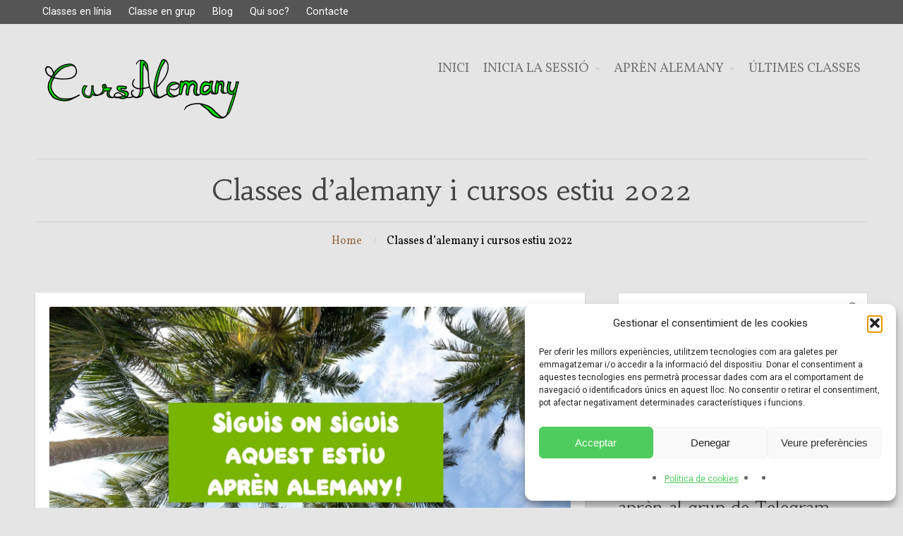

--- FILE ---
content_type: text/html; charset=UTF-8
request_url: https://cursalemany.com/classes-dalemany-i-cursos-estiu-2022/
body_size: 13874
content:
<!DOCTYPE html>
<html lang="ca">
<head>  
    <title>Classes d&#8217;alemany i cursos estiu 2022 &#8211; CursAlemany</title>
<meta name='robots' content='max-image-preview:large' />
<link rel="alternate" type="application/rss+xml" title="CursAlemany &raquo; Canal d&#039;informació" href="https://cursalemany.com/feed/" />
<link rel="alternate" type="application/rss+xml" title="CursAlemany &raquo; Canal dels comentaris" href="https://cursalemany.com/comments/feed/" />
<link rel="alternate" type="application/rss+xml" title="CursAlemany &raquo; Classes d&#8217;alemany i cursos estiu 2022 Canal dels comentaris" href="https://cursalemany.com/classes-dalemany-i-cursos-estiu-2022/feed/" />
<script type="text/javascript">
/* <![CDATA[ */
window._wpemojiSettings = {"baseUrl":"https:\/\/s.w.org\/images\/core\/emoji\/15.0.3\/72x72\/","ext":".png","svgUrl":"https:\/\/s.w.org\/images\/core\/emoji\/15.0.3\/svg\/","svgExt":".svg","source":{"concatemoji":"https:\/\/cursalemany.com\/wp-includes\/js\/wp-emoji-release.min.js?ver=4cadd8eb91d34c7c628301fa26854911"}};
/*! This file is auto-generated */
!function(i,n){var o,s,e;function c(e){try{var t={supportTests:e,timestamp:(new Date).valueOf()};sessionStorage.setItem(o,JSON.stringify(t))}catch(e){}}function p(e,t,n){e.clearRect(0,0,e.canvas.width,e.canvas.height),e.fillText(t,0,0);var t=new Uint32Array(e.getImageData(0,0,e.canvas.width,e.canvas.height).data),r=(e.clearRect(0,0,e.canvas.width,e.canvas.height),e.fillText(n,0,0),new Uint32Array(e.getImageData(0,0,e.canvas.width,e.canvas.height).data));return t.every(function(e,t){return e===r[t]})}function u(e,t,n){switch(t){case"flag":return n(e,"\ud83c\udff3\ufe0f\u200d\u26a7\ufe0f","\ud83c\udff3\ufe0f\u200b\u26a7\ufe0f")?!1:!n(e,"\ud83c\uddfa\ud83c\uddf3","\ud83c\uddfa\u200b\ud83c\uddf3")&&!n(e,"\ud83c\udff4\udb40\udc67\udb40\udc62\udb40\udc65\udb40\udc6e\udb40\udc67\udb40\udc7f","\ud83c\udff4\u200b\udb40\udc67\u200b\udb40\udc62\u200b\udb40\udc65\u200b\udb40\udc6e\u200b\udb40\udc67\u200b\udb40\udc7f");case"emoji":return!n(e,"\ud83d\udc26\u200d\u2b1b","\ud83d\udc26\u200b\u2b1b")}return!1}function f(e,t,n){var r="undefined"!=typeof WorkerGlobalScope&&self instanceof WorkerGlobalScope?new OffscreenCanvas(300,150):i.createElement("canvas"),a=r.getContext("2d",{willReadFrequently:!0}),o=(a.textBaseline="top",a.font="600 32px Arial",{});return e.forEach(function(e){o[e]=t(a,e,n)}),o}function t(e){var t=i.createElement("script");t.src=e,t.defer=!0,i.head.appendChild(t)}"undefined"!=typeof Promise&&(o="wpEmojiSettingsSupports",s=["flag","emoji"],n.supports={everything:!0,everythingExceptFlag:!0},e=new Promise(function(e){i.addEventListener("DOMContentLoaded",e,{once:!0})}),new Promise(function(t){var n=function(){try{var e=JSON.parse(sessionStorage.getItem(o));if("object"==typeof e&&"number"==typeof e.timestamp&&(new Date).valueOf()<e.timestamp+604800&&"object"==typeof e.supportTests)return e.supportTests}catch(e){}return null}();if(!n){if("undefined"!=typeof Worker&&"undefined"!=typeof OffscreenCanvas&&"undefined"!=typeof URL&&URL.createObjectURL&&"undefined"!=typeof Blob)try{var e="postMessage("+f.toString()+"("+[JSON.stringify(s),u.toString(),p.toString()].join(",")+"));",r=new Blob([e],{type:"text/javascript"}),a=new Worker(URL.createObjectURL(r),{name:"wpTestEmojiSupports"});return void(a.onmessage=function(e){c(n=e.data),a.terminate(),t(n)})}catch(e){}c(n=f(s,u,p))}t(n)}).then(function(e){for(var t in e)n.supports[t]=e[t],n.supports.everything=n.supports.everything&&n.supports[t],"flag"!==t&&(n.supports.everythingExceptFlag=n.supports.everythingExceptFlag&&n.supports[t]);n.supports.everythingExceptFlag=n.supports.everythingExceptFlag&&!n.supports.flag,n.DOMReady=!1,n.readyCallback=function(){n.DOMReady=!0}}).then(function(){return e}).then(function(){var e;n.supports.everything||(n.readyCallback(),(e=n.source||{}).concatemoji?t(e.concatemoji):e.wpemoji&&e.twemoji&&(t(e.twemoji),t(e.wpemoji)))}))}((window,document),window._wpemojiSettings);
/* ]]> */
</script>
<link rel='stylesheet' id='dashicons-css' href='https://cursalemany.com/wp-includes/css/dashicons.min.css?ver=4cadd8eb91d34c7c628301fa26854911' type='text/css' media='all' />
<style id='wp-emoji-styles-inline-css' type='text/css'>

	img.wp-smiley, img.emoji {
		display: inline !important;
		border: none !important;
		box-shadow: none !important;
		height: 1em !important;
		width: 1em !important;
		margin: 0 0.07em !important;
		vertical-align: -0.1em !important;
		background: none !important;
		padding: 0 !important;
	}
</style>
<link rel='stylesheet' id='wp-block-library-css' href='https://cursalemany.com/wp-includes/css/dist/block-library/style.min.css?ver=4cadd8eb91d34c7c628301fa26854911' type='text/css' media='all' />
<style id='wppb-content-restriction-start-style-inline-css' type='text/css'>


</style>
<style id='wppb-content-restriction-end-style-inline-css' type='text/css'>


</style>
<style id='wppb-edit-profile-style-inline-css' type='text/css'>


</style>
<style id='wppb-login-style-inline-css' type='text/css'>


</style>
<style id='wppb-recover-password-style-inline-css' type='text/css'>


</style>
<style id='wppb-register-style-inline-css' type='text/css'>


</style>
<link rel='stylesheet' id='sensei-theme-blocks-css' href='https://cursalemany.com/wp-content/plugins/sensei-lms/assets/dist/css/sensei-theme-blocks.css?ver=c3db2a444fe67e8cdcea' type='text/css' media='all' />
<link rel='stylesheet' id='sensei-sidebar-mobile-menu-css' href='https://cursalemany.com/wp-content/plugins/sensei-lms/assets/dist/css/sensei-course-theme/sidebar-mobile-menu.css?ver=a2904062ba4cd0776255' type='text/css' media='all' />
<style id='classic-theme-styles-inline-css' type='text/css'>
/*! This file is auto-generated */
.wp-block-button__link{color:#fff;background-color:#32373c;border-radius:9999px;box-shadow:none;text-decoration:none;padding:calc(.667em + 2px) calc(1.333em + 2px);font-size:1.125em}.wp-block-file__button{background:#32373c;color:#fff;text-decoration:none}
</style>
<style id='global-styles-inline-css' type='text/css'>
body{--wp--preset--color--black: #000000;--wp--preset--color--cyan-bluish-gray: #abb8c3;--wp--preset--color--white: #ffffff;--wp--preset--color--pale-pink: #f78da7;--wp--preset--color--vivid-red: #cf2e2e;--wp--preset--color--luminous-vivid-orange: #ff6900;--wp--preset--color--luminous-vivid-amber: #fcb900;--wp--preset--color--light-green-cyan: #7bdcb5;--wp--preset--color--vivid-green-cyan: #00d084;--wp--preset--color--pale-cyan-blue: #8ed1fc;--wp--preset--color--vivid-cyan-blue: #0693e3;--wp--preset--color--vivid-purple: #9b51e0;--wp--preset--gradient--vivid-cyan-blue-to-vivid-purple: linear-gradient(135deg,rgba(6,147,227,1) 0%,rgb(155,81,224) 100%);--wp--preset--gradient--light-green-cyan-to-vivid-green-cyan: linear-gradient(135deg,rgb(122,220,180) 0%,rgb(0,208,130) 100%);--wp--preset--gradient--luminous-vivid-amber-to-luminous-vivid-orange: linear-gradient(135deg,rgba(252,185,0,1) 0%,rgba(255,105,0,1) 100%);--wp--preset--gradient--luminous-vivid-orange-to-vivid-red: linear-gradient(135deg,rgba(255,105,0,1) 0%,rgb(207,46,46) 100%);--wp--preset--gradient--very-light-gray-to-cyan-bluish-gray: linear-gradient(135deg,rgb(238,238,238) 0%,rgb(169,184,195) 100%);--wp--preset--gradient--cool-to-warm-spectrum: linear-gradient(135deg,rgb(74,234,220) 0%,rgb(151,120,209) 20%,rgb(207,42,186) 40%,rgb(238,44,130) 60%,rgb(251,105,98) 80%,rgb(254,248,76) 100%);--wp--preset--gradient--blush-light-purple: linear-gradient(135deg,rgb(255,206,236) 0%,rgb(152,150,240) 100%);--wp--preset--gradient--blush-bordeaux: linear-gradient(135deg,rgb(254,205,165) 0%,rgb(254,45,45) 50%,rgb(107,0,62) 100%);--wp--preset--gradient--luminous-dusk: linear-gradient(135deg,rgb(255,203,112) 0%,rgb(199,81,192) 50%,rgb(65,88,208) 100%);--wp--preset--gradient--pale-ocean: linear-gradient(135deg,rgb(255,245,203) 0%,rgb(182,227,212) 50%,rgb(51,167,181) 100%);--wp--preset--gradient--electric-grass: linear-gradient(135deg,rgb(202,248,128) 0%,rgb(113,206,126) 100%);--wp--preset--gradient--midnight: linear-gradient(135deg,rgb(2,3,129) 0%,rgb(40,116,252) 100%);--wp--preset--font-size--small: 13px;--wp--preset--font-size--medium: 20px;--wp--preset--font-size--large: 36px;--wp--preset--font-size--x-large: 42px;--wp--preset--spacing--20: 0.44rem;--wp--preset--spacing--30: 0.67rem;--wp--preset--spacing--40: 1rem;--wp--preset--spacing--50: 1.5rem;--wp--preset--spacing--60: 2.25rem;--wp--preset--spacing--70: 3.38rem;--wp--preset--spacing--80: 5.06rem;--wp--preset--shadow--natural: 6px 6px 9px rgba(0, 0, 0, 0.2);--wp--preset--shadow--deep: 12px 12px 50px rgba(0, 0, 0, 0.4);--wp--preset--shadow--sharp: 6px 6px 0px rgba(0, 0, 0, 0.2);--wp--preset--shadow--outlined: 6px 6px 0px -3px rgba(255, 255, 255, 1), 6px 6px rgba(0, 0, 0, 1);--wp--preset--shadow--crisp: 6px 6px 0px rgba(0, 0, 0, 1);}:where(.is-layout-flex){gap: 0.5em;}:where(.is-layout-grid){gap: 0.5em;}body .is-layout-flex{display: flex;}body .is-layout-flex{flex-wrap: wrap;align-items: center;}body .is-layout-flex > *{margin: 0;}body .is-layout-grid{display: grid;}body .is-layout-grid > *{margin: 0;}:where(.wp-block-columns.is-layout-flex){gap: 2em;}:where(.wp-block-columns.is-layout-grid){gap: 2em;}:where(.wp-block-post-template.is-layout-flex){gap: 1.25em;}:where(.wp-block-post-template.is-layout-grid){gap: 1.25em;}.has-black-color{color: var(--wp--preset--color--black) !important;}.has-cyan-bluish-gray-color{color: var(--wp--preset--color--cyan-bluish-gray) !important;}.has-white-color{color: var(--wp--preset--color--white) !important;}.has-pale-pink-color{color: var(--wp--preset--color--pale-pink) !important;}.has-vivid-red-color{color: var(--wp--preset--color--vivid-red) !important;}.has-luminous-vivid-orange-color{color: var(--wp--preset--color--luminous-vivid-orange) !important;}.has-luminous-vivid-amber-color{color: var(--wp--preset--color--luminous-vivid-amber) !important;}.has-light-green-cyan-color{color: var(--wp--preset--color--light-green-cyan) !important;}.has-vivid-green-cyan-color{color: var(--wp--preset--color--vivid-green-cyan) !important;}.has-pale-cyan-blue-color{color: var(--wp--preset--color--pale-cyan-blue) !important;}.has-vivid-cyan-blue-color{color: var(--wp--preset--color--vivid-cyan-blue) !important;}.has-vivid-purple-color{color: var(--wp--preset--color--vivid-purple) !important;}.has-black-background-color{background-color: var(--wp--preset--color--black) !important;}.has-cyan-bluish-gray-background-color{background-color: var(--wp--preset--color--cyan-bluish-gray) !important;}.has-white-background-color{background-color: var(--wp--preset--color--white) !important;}.has-pale-pink-background-color{background-color: var(--wp--preset--color--pale-pink) !important;}.has-vivid-red-background-color{background-color: var(--wp--preset--color--vivid-red) !important;}.has-luminous-vivid-orange-background-color{background-color: var(--wp--preset--color--luminous-vivid-orange) !important;}.has-luminous-vivid-amber-background-color{background-color: var(--wp--preset--color--luminous-vivid-amber) !important;}.has-light-green-cyan-background-color{background-color: var(--wp--preset--color--light-green-cyan) !important;}.has-vivid-green-cyan-background-color{background-color: var(--wp--preset--color--vivid-green-cyan) !important;}.has-pale-cyan-blue-background-color{background-color: var(--wp--preset--color--pale-cyan-blue) !important;}.has-vivid-cyan-blue-background-color{background-color: var(--wp--preset--color--vivid-cyan-blue) !important;}.has-vivid-purple-background-color{background-color: var(--wp--preset--color--vivid-purple) !important;}.has-black-border-color{border-color: var(--wp--preset--color--black) !important;}.has-cyan-bluish-gray-border-color{border-color: var(--wp--preset--color--cyan-bluish-gray) !important;}.has-white-border-color{border-color: var(--wp--preset--color--white) !important;}.has-pale-pink-border-color{border-color: var(--wp--preset--color--pale-pink) !important;}.has-vivid-red-border-color{border-color: var(--wp--preset--color--vivid-red) !important;}.has-luminous-vivid-orange-border-color{border-color: var(--wp--preset--color--luminous-vivid-orange) !important;}.has-luminous-vivid-amber-border-color{border-color: var(--wp--preset--color--luminous-vivid-amber) !important;}.has-light-green-cyan-border-color{border-color: var(--wp--preset--color--light-green-cyan) !important;}.has-vivid-green-cyan-border-color{border-color: var(--wp--preset--color--vivid-green-cyan) !important;}.has-pale-cyan-blue-border-color{border-color: var(--wp--preset--color--pale-cyan-blue) !important;}.has-vivid-cyan-blue-border-color{border-color: var(--wp--preset--color--vivid-cyan-blue) !important;}.has-vivid-purple-border-color{border-color: var(--wp--preset--color--vivid-purple) !important;}.has-vivid-cyan-blue-to-vivid-purple-gradient-background{background: var(--wp--preset--gradient--vivid-cyan-blue-to-vivid-purple) !important;}.has-light-green-cyan-to-vivid-green-cyan-gradient-background{background: var(--wp--preset--gradient--light-green-cyan-to-vivid-green-cyan) !important;}.has-luminous-vivid-amber-to-luminous-vivid-orange-gradient-background{background: var(--wp--preset--gradient--luminous-vivid-amber-to-luminous-vivid-orange) !important;}.has-luminous-vivid-orange-to-vivid-red-gradient-background{background: var(--wp--preset--gradient--luminous-vivid-orange-to-vivid-red) !important;}.has-very-light-gray-to-cyan-bluish-gray-gradient-background{background: var(--wp--preset--gradient--very-light-gray-to-cyan-bluish-gray) !important;}.has-cool-to-warm-spectrum-gradient-background{background: var(--wp--preset--gradient--cool-to-warm-spectrum) !important;}.has-blush-light-purple-gradient-background{background: var(--wp--preset--gradient--blush-light-purple) !important;}.has-blush-bordeaux-gradient-background{background: var(--wp--preset--gradient--blush-bordeaux) !important;}.has-luminous-dusk-gradient-background{background: var(--wp--preset--gradient--luminous-dusk) !important;}.has-pale-ocean-gradient-background{background: var(--wp--preset--gradient--pale-ocean) !important;}.has-electric-grass-gradient-background{background: var(--wp--preset--gradient--electric-grass) !important;}.has-midnight-gradient-background{background: var(--wp--preset--gradient--midnight) !important;}.has-small-font-size{font-size: var(--wp--preset--font-size--small) !important;}.has-medium-font-size{font-size: var(--wp--preset--font-size--medium) !important;}.has-large-font-size{font-size: var(--wp--preset--font-size--large) !important;}.has-x-large-font-size{font-size: var(--wp--preset--font-size--x-large) !important;}
.wp-block-navigation a:where(:not(.wp-element-button)){color: inherit;}
:where(.wp-block-post-template.is-layout-flex){gap: 1.25em;}:where(.wp-block-post-template.is-layout-grid){gap: 1.25em;}
:where(.wp-block-columns.is-layout-flex){gap: 2em;}:where(.wp-block-columns.is-layout-grid){gap: 2em;}
.wp-block-pullquote{font-size: 1.5em;line-height: 1.6;}
</style>
<link rel='stylesheet' id='contact-form-7-css' href='https://cursalemany.com/wp-content/plugins/contact-form-7/includes/css/styles.css?ver=5.9.8' type='text/css' media='all' />
<link rel='stylesheet' id='ctwg-shortcodes-css' href='https://cursalemany.com/wp-content/plugins/cpo-widgets/css/style.css?ver=4cadd8eb91d34c7c628301fa26854911' type='text/css' media='all' />
<link rel='stylesheet' id='gamipress-css-css' href='https://cursalemany.com/wp-content/plugins/gamipress/assets/css/gamipress.min.css?ver=7.4.9' type='text/css' media='all' />
<link rel='stylesheet' id='module-frontend-css' href='https://cursalemany.com/wp-content/plugins/sensei-lms/assets/dist/css/modules-frontend.css?ver=cca6dcd88abe8edd7799' type='text/css' media='all' />
<link rel='stylesheet' id='pages-frontend-css' href='https://cursalemany.com/wp-content/plugins/sensei-lms/assets/dist/css/pages-frontend.css?ver=edcdf7465b8aa0bcaa21' type='text/css' media='all' />
<link rel='stylesheet' id='sensei-frontend-css' href='https://cursalemany.com/wp-content/plugins/sensei-lms/assets/dist/css/frontend.css?ver=75c2e95b3f38cf43b909' type='text/css' media='screen' />
<link rel='stylesheet' id='cmplz-general-css' href='https://cursalemany.com/wp-content/plugins/complianz-gdpr/assets/css/cookieblocker.min.css?ver=1765936197' type='text/css' media='all' />
<link rel='stylesheet' id='h5p-plugin-styles-css' href='https://cursalemany.com/wp-content/plugins/h5p/h5p-php-library/styles/h5p.css?ver=1.16.2' type='text/css' media='all' />
<link rel='stylesheet' id='cpotheme-base-css' href='https://cursalemany.com/wp-content/themes/illustrious/core/css/base.css?ver=4cadd8eb91d34c7c628301fa26854911' type='text/css' media='all' />
<link rel='stylesheet' id='cpotheme-main-css' href='https://cursalemany.com/wp-content/themes/illustrious/style.css?ver=4cadd8eb91d34c7c628301fa26854911' type='text/css' media='all' />
<link rel='stylesheet' id='wppb_stylesheet-css' href='https://cursalemany.com/wp-content/plugins/profile-builder/assets/css/style-front-end.css?ver=3.15.2' type='text/css' media='all' />
<script type="text/javascript" src="https://cursalemany.com/wp-includes/js/jquery/jquery.min.js?ver=3.7.1" id="jquery-core-js"></script>
<script type="text/javascript" src="https://cursalemany.com/wp-includes/js/jquery/jquery-migrate.min.js?ver=3.4.1" id="jquery-migrate-js"></script>
<script type="text/javascript" src="https://cursalemany.com/wp-content/themes/illustrious/core/scripts/html5-min.js?ver=4cadd8eb91d34c7c628301fa26854911" id="cpotheme_html5-js"></script>
<link rel="https://api.w.org/" href="https://cursalemany.com/wp-json/" /><link rel="alternate" type="application/json" href="https://cursalemany.com/wp-json/wp/v2/posts/5115" /><link rel="EditURI" type="application/rsd+xml" title="RSD" href="https://cursalemany.com/xmlrpc.php?rsd" />
<link rel="canonical" href="https://cursalemany.com/classes-dalemany-i-cursos-estiu-2022/" />
<link rel="alternate" type="application/json+oembed" href="https://cursalemany.com/wp-json/oembed/1.0/embed?url=https%3A%2F%2Fcursalemany.com%2Fclasses-dalemany-i-cursos-estiu-2022%2F" />
<link rel="alternate" type="text/xml+oembed" href="https://cursalemany.com/wp-json/oembed/1.0/embed?url=https%3A%2F%2Fcursalemany.com%2Fclasses-dalemany-i-cursos-estiu-2022%2F&#038;format=xml" />
	<link rel="preconnect" href="https://fonts.googleapis.com">
	<link rel="preconnect" href="https://fonts.gstatic.com">
	<link href='https://fonts.googleapis.com/css2?display=swap&family=Vollkorn&family=Noto+Sans' rel='stylesheet'>		<style>
			:root {
						}
		</style>
					<style>.cmplz-hidden {
					display: none !important;
				}</style><meta name="viewport" content="width=device-width, initial-scale=1.0, maximum-scale=1.0, user-scalable=0"/>
<link rel="pingback" href="https://cursalemany.com/xmlrpc.php"/>
<meta charset="UTF-8"/>
<style type="text/css" id="custom-background-css">
body.custom-background { background-color: #e5e5e5; }
</style>
	<link rel="icon" href="https://cursalemany.com/wp-content/uploads/2023/03/cropped-1-32x32.png" sizes="32x32" />
<link rel="icon" href="https://cursalemany.com/wp-content/uploads/2023/03/cropped-1-192x192.png" sizes="192x192" />
<link rel="apple-touch-icon" href="https://cursalemany.com/wp-content/uploads/2023/03/cropped-1-180x180.png" />
<meta name="msapplication-TileImage" content="https://cursalemany.com/wp-content/uploads/2023/03/cropped-1-270x270.png" />
		<style type="text/css" id="wp-custom-css">
			.emoji {
  max-height: 20px;
}

.button-container {
  display: flex;
  justify-content: center;
  align-items: center;
}

.custom-button {
  background-color: #3fc206;
  color: #FFF;
  padding: 38px 52px;
  border: 0;
  border-radius: 40px;
  font-size: 2.5em;
  cursor: pointer;
  transition: background-color 0.3s ease; /* Agregar transición para un cambio suave */
}

.custom-button:hover {
  background-color: #83cc63; /* Nuevo color de fondo al pasar el ratón por encima */
}		</style>
			<style id="egf-frontend-styles" type="text/css">
		p {color: #000000;} h1 {color: #000000;} h2 {color: #000000;} h3 {color: #000000;} h4 {color: #000000;font-family: 'Vollkorn', sans-serif;font-style: normal;font-weight: 400;border-top-color: #000000;} h5 {color: #000000;font-family: 'Vollkorn', sans-serif;font-style: normal;font-weight: 400;border-top-color: #ffffff;} h6 {color: #000000;font-family: 'Vollkorn', sans-serif;font-style: normal;font-weight: 400;border-top-color: #000000;} blockquote {color: #000000;font-family: 'Vollkorn', sans-serif;font-style: normal;font-weight: 400;} .entry-content {color: #000000;font-family: 'Vollkorn', sans-serif;font-style: normal;font-weight: 400;} .pagetitle {color: #000000!important;font-family: 'Vollkorn', sans-serif!important;font-style: normal!important;font-weight: 400!important;} .footer {color: #000000!important;font-family: 'Vollkorn', sans-serif!important;font-style: normal!important;font-weight: 400!important;} .menu-main {color: #000000!important;font-family: 'Vollkorn', sans-serif!important;font-size: 19px!important;font-style: normal!important;font-weight: 400!important;line-height: 3.9!important;border-left-style: solid!important;} .submenu.left, .submenu {color: #000000!important;font-family: 'Vollkorn', sans-serif!important;font-style: normal!important;font-weight: 400!important;} .post, .cpotheme-recent, .gallery {color: #000000!important;font-family: 'Noto Sans', sans-serif!important;font-style: normal!important;font-weight: 400!important;} .widget ul, .cpotheme-recent {color: #000000!important;font-family: 'Vollkorn', sans-serif!important;font-style: normal!important;font-weight: 400!important;} 	</style>
	</head>

<body data-rsssl=1 data-cmplz=1 class="post-template-default single single-post postid-5115 single-format-standard custom-background sensei-cpotheme  sidebar-right">
	<div class="outer" id="top">
				<div class="wrapper">
			<div id="topbar" class="topbar dark">
				<div class="container">
					<div id="topmenu" class="topmenu"><div class="menu-top-menu-container"><ul id="menu-top-menu" class="menu-top"><li id="menu-item-18766" class="menu-item menu-item-type-post_type menu-item-object-page"><a href="https://cursalemany.com/on-line/"><span class="menu-link"><span class="menu-title">Classes en línia</span></span></a></li>
<li id="menu-item-18583" class="menu-item menu-item-type-post_type menu-item-object-page"><a href="https://cursalemany.com/classe-en-grup/"><span class="menu-link"><span class="menu-title">Classe en grup</span></span></a></li>
<li id="menu-item-18584" class="menu-item menu-item-type-post_type menu-item-object-page current_page_parent"><a href="https://cursalemany.com/bloc-2/"><span class="menu-link"><span class="menu-title">Blog</span></span></a></li>
<li id="menu-item-18585" class="menu-item menu-item-type-post_type menu-item-object-page"><a href="https://cursalemany.com/qui-soc/"><span class="menu-link"><span class="menu-title">Qui soc?</span></span></a></li>
<li id="menu-item-18586" class="menu-item menu-item-type-post_type menu-item-object-page"><a href="https://cursalemany.com/contacte/"><span class="menu-link"><span class="menu-title">Contacte</span></span></a></li>
</ul></div></div>					<div class="clear"></div>
				</div>
			</div>
			<header id="header" class="header">
				<div class="container">
					<div id="logo" class="logo"><a class="site-logo" href="https://cursalemany.com"><img src="https://cursalemany.com/wp-content/uploads/2014/06/SilviaResaltaverdc-300x108.png" alt="CursAlemany"/></a><span class="title site-title hidden"><a href="https://cursalemany.com">CursAlemany</a></span></div><div id="menu-mobile-open" class=" menu-mobile-open menu-mobile-toggle"></div><ul id="menu-main" class="menu-main"><li id="menu-item-18587" class="menu-item menu-item-type-post_type menu-item-object-page menu-item-home"><a href="https://cursalemany.com/"><span class="menu-link"><span class="menu-title">Inici</span></span></a></li>
<li id="menu-item-18590" class="menu-item menu-item-type-post_type menu-item-object-page menu-item-has-children has_children has-children"><a href="https://cursalemany.com/log-in/"><span class="menu-link"><span class="menu-title">Inicia la sessió</span></span></a>
<ul class="sub-menu">
	<li id="menu-item-18591" class="menu-item menu-item-type-post_type menu-item-object-page"><a href="https://cursalemany.com/recupera-la-contrasenya/"><span class="menu-link"><span class="menu-title">Recupera la contrasenya</span></span></a></li>
	<li id="menu-item-18589" class="menu-item menu-item-type-post_type menu-item-object-page"><a href="https://cursalemany.com/edit-profile/"><span class="menu-link"><span class="menu-title">Edita el teu perfil</span></span></a></li>
	<li id="menu-item-18592" class="menu-item menu-item-type-post_type menu-item-object-page"><a href="https://cursalemany.com/surt-de-la-sessio/"><span class="menu-link"><span class="menu-title">Surt de la sessió</span></span></a></li>
</ul>
</li>
<li id="menu-item-18594" class="menu-item menu-item-type-post_type menu-item-object-page menu-item-has-children has_children has-children"><a href="https://cursalemany.com/els-meus-cursos/"><span class="menu-link"><span class="menu-title">Aprèn alemany</span></span></a>
<ul class="sub-menu">
	<li id="menu-item-18600" class="menu-item menu-item-type-post_type menu-item-object-course"><a href="https://cursalemany.com/curs/deutschkurs/"><span class="menu-link"><span class="menu-title">Deutschkurs</span></span></a></li>
	<li id="menu-item-18598" class="menu-item menu-item-type-post_type menu-item-object-course"><a href="https://cursalemany.com/curs/goethe-zertifikat-a1/"><span class="menu-link"><span class="menu-title">Goethe-Zertifikat A1</span></span></a></li>
	<li id="menu-item-18601" class="menu-item menu-item-type-post_type menu-item-object-course"><a href="https://cursalemany.com/curs/goethe-zertifikat-a2/"><span class="menu-link"><span class="menu-title">Goethe-Zertifikat A2</span></span></a></li>
	<li id="menu-item-18595" class="menu-item menu-item-type-post_type menu-item-object-course"><a href="https://cursalemany.com/curs/goethe-zertifikat-b1/"><span class="menu-link"><span class="menu-title">Goethe-Zertifikat B1</span></span></a></li>
	<li id="menu-item-18597" class="menu-item menu-item-type-post_type menu-item-object-course"><a href="https://cursalemany.com/curs/das-kennen-sie-schon-30-worter/"><span class="menu-link"><span class="menu-title">Das kennen Sie schon! 30 Wörter</span></span></a></li>
	<li id="menu-item-18596" class="menu-item menu-item-type-post_type menu-item-object-course"><a href="https://cursalemany.com/curs/film-zoomania/"><span class="menu-link"><span class="menu-title">Filme zusammen sehen</span></span></a></li>
	<li id="menu-item-18599" class="menu-item menu-item-type-post_type menu-item-object-course"><a href="https://cursalemany.com/curs/wortschatz-erweitern-b1-b2-c1/"><span class="menu-link"><span class="menu-title">Wortschatz erweitern B1 / B2 / C1</span></span></a></li>
</ul>
</li>
<li id="menu-item-18593" class="menu-item menu-item-type-post_type menu-item-object-page"><a href="https://cursalemany.com/unterrichtsstunden/"><span class="menu-link"><span class="menu-title">Últimes classes</span></span></a></li>
</ul>					<div class='clear'></div>
				</div>
			</header>
						<div class="clear"></div>


<section id="pagetitle" class="pagetitle">
	<div class="container">
		<div class="pagetitle-body " >
			<h1 class="pagetitle-title heading">Classes d&#8217;alemany i cursos estiu 2022</h1><div id="breadcrumb" class="breadcrumb"><a class="breadcrumb-link" href="https://cursalemany.com">Home</a><span class='breadcrumb-separator'></span><span class='breadcrumb-title'>Classes d&#8217;alemany i cursos estiu 2022</span>
</div>		</div>
	</div>
</section>


<div id="main" class="main">
	<div class="container">
		<section id="content" class="content">
									<article class="post-5115 post type-post status-publish format-standard has-post-thumbnail hentry category-classes-dalemany tag-apren-alemany-durant-aquest-estiu tag-aprofita-els-mesos-de-juny-i-juliol-per-aprendre-alemany tag-classes-alemany-on-line tag-classes-dalemany-amb-flexibilitat-horaria tag-juliol-2022 tag-juny-2022 tag-maig-2022 tag-millorar-el-teu-nivell-dalemany tag-siguis-on-siguis-aquest-estiu-apren-alemany-on-line tag-vols-aprofitar-lestiu-aprenent-alemany post-has-thumbnail" id="post-5115"> 
		<div class="post-image">
		<img width="1920" height="1280" src="https://cursalemany.com/wp-content/uploads/2016/05/palm-trees-g18b557b3e_19201.jpg" class="attachment-post-thumbnail size-post-thumbnail wp-post-image" alt="" decoding="async" fetchpriority="high" srcset="https://cursalemany.com/wp-content/uploads/2016/05/palm-trees-g18b557b3e_19201.jpg 1920w, https://cursalemany.com/wp-content/uploads/2016/05/palm-trees-g18b557b3e_19201-600x400.jpg 600w, https://cursalemany.com/wp-content/uploads/2016/05/palm-trees-g18b557b3e_19201-300x200.jpg 300w, https://cursalemany.com/wp-content/uploads/2016/05/palm-trees-g18b557b3e_19201-1024x683.jpg 1024w, https://cursalemany.com/wp-content/uploads/2016/05/palm-trees-g18b557b3e_19201-768x512.jpg 768w, https://cursalemany.com/wp-content/uploads/2016/05/palm-trees-g18b557b3e_19201-1536x1024.jpg 1536w" sizes="(max-width: 1920px) 100vw, 1920px" />		
	</div>	
		<div class="post-body post-body-image">
				<div class="post-byline">
			<div class="post-date">28/04/2022</div>			<div class="post-author"><a href="https://cursalemany.com/author/admin/" title="View all posts by Sílvia">Sílvia</a></div>			<div class="post-category"><a href="https://cursalemany.com/category/classes-dalemany/" rel="category tag">Classes d'alemany</a></div>			<div class="post-comments"><a href="https://cursalemany.com/classes-dalemany-i-cursos-estiu-2022/#comments">No Comments</a></div>					</div>
		<div class="post-content">
			
<p>Hi ha 2 cursos predefinits en els que et pots inscriure, però també hi ha la possibilitat de fer-los a mida.</p>



<p><strong>Curs bàsic Juny-Juliol:</strong></p>



<figure class="wp-block-table"><table><tbody><tr><td>Duració</td><td>Hores/setmana</td><td>Total d&#8217;hores</td><td><del>Preu (20€/h)</del></td><td>Preu total</td></tr><tr><td>4 setmanes</td><td>3h</td><td>12h</td><td><del>240€</del></td><td>228€* (5% dte.)</td></tr></tbody></table></figure>



<p><strong>Curs intensiu:</strong></p>



<figure class="wp-block-table"><table><tbody><tr><td>Duració</td><td>Hores/setmana</td><td>Total d&#8217;hores</td><td><del>Preu (20€/h)</del></td><td>Preu total</td></tr><tr><td>4 setmanes</td><td>5h</td><td>20h</td><td><del>400€</del></td><td>360€* (10% dte.)</td></tr></tbody></table></figure>



<p>La&nbsp;<strong>data d’inici&nbsp;</strong>l’escull cadascú però ha de ser dintre dels mesos de maig, juny o juliol. L<strong>‘últim dia</strong>&nbsp;de classes serà divendres 22 de juliol de 2022.</p>



<p>Si durant aquests mesos voleu fer classes (menys de tres hores/setmana), i no voleu contractar cap curs, també és possible. Això és&nbsp;<strong>IGUAL durant tot l’any</strong>. Mínim una hora de classe a la setmana. El preu és de 20€/h*.</p>



<p>Hi ha la possibilitat de fer els&nbsp;<strong>cursos a mida</strong>! Vosaltres decidiu quan començar, acabar i quantes hores fer a la setmana.&nbsp;</p>



<p>El pagament de tots els cursos es fa a l’inici del curs mitjançant transferència bancària.</p>



<p><em>* Aquesta formació està exempt d’IVA en virtut de l’Art. 20. ap. 10 de la llei 37/1992 de 28 de desembre de l’Import sobre el Valor Afegit.</em></p>



<p><a href="https://cursalemany.com/faq-encara-dubtes-a-fer-les-classes-on-line/">FAQs: Preguntes i dubtes més freqüents sobre les classes i els cursos.</a></p>
		</div>
		<div class="post-tags"><a href="https://cursalemany.com/tag/apren-alemany-durant-aquest-estiu/" rel="tag">Aprèn alemany durant aquest estiu!</a><a href="https://cursalemany.com/tag/aprofita-els-mesos-de-juny-i-juliol-per-aprendre-alemany/" rel="tag">aprofita els mesos de juny i juliol per aprendre alemany</a><a href="https://cursalemany.com/tag/classes-alemany-on-line/" rel="tag">classes alemany on-line</a><a href="https://cursalemany.com/tag/classes-dalemany-amb-flexibilitat-horaria/" rel="tag">classes d'alemany amb flexibilitat horària</a><a href="https://cursalemany.com/tag/juliol-2022/" rel="tag">juliol 2022</a><a href="https://cursalemany.com/tag/juny-2022/" rel="tag">juny 2022</a><a href="https://cursalemany.com/tag/maig-2022/" rel="tag">maig 2022</a><a href="https://cursalemany.com/tag/millorar-el-teu-nivell-dalemany/" rel="tag">millorar el teu nivell d'alemany</a><a href="https://cursalemany.com/tag/siguis-on-siguis-aquest-estiu-apren-alemany-on-line/" rel="tag">siguis on siguis aquest estiu aprèn alemany on-line</a><a href="https://cursalemany.com/tag/vols-aprofitar-lestiu-aprenent-alemany/" rel="tag">Vols aprofitar l'estiu aprenent alemany</a></div>			</div>
	<div class="clear"></div>
</article>						<div id="comments" class="comments">
		
	</div>

	<div id="respond" class="comment-respond">
		<h3 id="reply-title" class="comment-reply-title">Deixa un comentari <small><a rel="nofollow" id="cancel-comment-reply-link" href="/classes-dalemany-i-cursos-estiu-2022/#respond" style="display:none;">Cancel·la les respostes</a></small></h3><form action="https://cursalemany.com/wp-comments-post.php" method="post" id="commentform" class="comment-form"><p class="comment-notes"><span id="email-notes">L'adreça electrònica no es publicarà.</span> <span class="required-field-message">Els camps necessaris estan marcats amb <span class="required">*</span></span></p><p class="comment-form-comment"><label for="comment">Comentari <span class="required">*</span></label> <textarea id="comment" name="comment" cols="45" rows="8" maxlength="65525" required="required"></textarea></p><p class="comment-form-author"><label for="author">Nom <span class="required">*</span></label> <input id="author" name="author" type="text" value="" size="30" maxlength="245" autocomplete="name" required="required" /></p>
<p class="comment-form-email"><label for="email">Correu electrònic <span class="required">*</span></label> <input id="email" name="email" type="text" value="" size="30" maxlength="100" aria-describedby="email-notes" autocomplete="email" required="required" /></p>
<p class="comment-form-url"><label for="url">Lloc web</label> <input id="url" name="url" type="text" value="" size="30" maxlength="200" autocomplete="url" /></p>
<p class="comment-form-cookies-consent"><input id="wp-comment-cookies-consent" name="wp-comment-cookies-consent" type="checkbox" value="yes" /> <label for="wp-comment-cookies-consent">Desa el meu nom, correu electrònic i lloc web en aquest navegador per a la pròxima vegada que comenti.</label></p>
<div class="g-recaptcha" style="transform: scale(0.9); -webkit-transform: scale(0.9); transform-origin: 0 0; -webkit-transform-origin: 0 0;" data-sitekey="6LcL4NIpAAAAABK5Azh3AXRKCZG_lraoxc1EvVZA"></div><script src='https://www.google.com/recaptcha/api.js?ver=1.31' id='wpcaptcha-recaptcha-js'></script><p class="form-submit"><input name="submit" type="submit" id="submit" class="submit" value="Envia un comentari" /> <input type='hidden' name='comment_post_ID' value='5115' id='comment_post_ID' />
<input type='hidden' name='comment_parent' id='comment_parent' value='0' />
</p></form>	</div><!-- #respond -->
	
								</section>
		
<aside id="sidebar" class="sidebar sidebar-primary">
	<div id="search-13" class="widget widget_search"><form role="search" method="get" id="searchform" class="searchform" action="https://cursalemany.com/">
				<div>
					<label class="screen-reader-text" for="s">Cerca:</label>
					<input type="text" value="" name="s" id="s" />
					<input type="submit" id="searchsubmit" value="Cerca" />
				</div>
			</form></div><div id="media_image-4" class="widget widget_media_image"><div class="widget-title heading">subscriu-te</div><a href="https://youtube.com/channel/UCdvnQAjlUTq2tRBhqagkfEQ?sub_confirmation=1"><img width="300" height="128" src="https://cursalemany.com/wp-content/uploads/2023/03/YouTube_CursAlemany-300x128.png" class="image wp-image-10922  attachment-medium size-medium" alt="" style="max-width: 100%; height: auto;" decoding="async" loading="lazy" srcset="https://cursalemany.com/wp-content/uploads/2023/03/YouTube_CursAlemany-300x128.png 300w, https://cursalemany.com/wp-content/uploads/2023/03/YouTube_CursAlemany-1024x436.png 1024w, https://cursalemany.com/wp-content/uploads/2023/03/YouTube_CursAlemany-768x327.png 768w, https://cursalemany.com/wp-content/uploads/2023/03/YouTube_CursAlemany.png 1486w" sizes="(max-width: 300px) 100vw, 300px" /></a></div><div id="media_image-3" class="widget widget_media_image"><div class="widget-title heading">aprèn al grup de Telegram</div><a href="https://t.me/cursalemany"><img width="300" height="177" src="https://cursalemany.com/wp-content/uploads/2023/03/facebook-e1752763785626-300x177.jpg" class="image wp-image-10923  attachment-medium size-medium" alt="" style="max-width: 100%; height: auto;" title="aprèn al grup de Telegram" decoding="async" loading="lazy" srcset="https://cursalemany.com/wp-content/uploads/2023/03/facebook-e1752763785626-300x177.jpg 300w, https://cursalemany.com/wp-content/uploads/2023/03/facebook-e1752763785626-768x454.jpg 768w, https://cursalemany.com/wp-content/uploads/2023/03/facebook-e1752763785626-100x59.jpg 100w, https://cursalemany.com/wp-content/uploads/2023/03/facebook-e1752763785626-50x30.jpg 50w, https://cursalemany.com/wp-content/uploads/2023/03/facebook-e1752763785626.jpg 1022w" sizes="(max-width: 300px) 100vw, 300px" /></a></div>
		<div id="recent-posts-9" class="widget widget_recent_entries">
		<div class="widget-title heading">entrades recents al bloc</div>
		<ul>
											<li>
					<a href="https://cursalemany.com/priester-oder-pfarrer/">Priester oder Pfarrer?</a>
									</li>
											<li>
					<a href="https://cursalemany.com/etwa/">etwa</a>
									</li>
											<li>
					<a href="https://cursalemany.com/zwang-zwanghaft-oder-zwangslaufig/">Zwang, zwanghaft oder zwangsläufig</a>
									</li>
											<li>
					<a href="https://cursalemany.com/medizin-medikament-arzneimittel-oder-heilmittel/">Medizin, Medikament, Arzneimittel oder Heilmittel</a>
									</li>
											<li>
					<a href="https://cursalemany.com/com-entrar-a-les-classes-dalemany/">Com entrar a les classes d&#8217;alemany?</a>
									</li>
					</ul>

		</div></aside>

		<div class="clear"></div>
	</div>
</div>

						
			<section id="subfooter" class="subfooter secondary-color-bg dark">
	<div class="container">
		<div class="clear"></div>	</div>
</section>			
						<footer id="footer" class="footer secondary-color-bg dark">
				<div class="container">
					<div id="footermenu" class="footermenu"><div class="menu-peu-de-pagina-container"><ul id="menu-peu-de-pagina" class="menu-footer"><li id="menu-item-1598" class="menu-item menu-item-type-custom menu-item-object-custom menu-item-home"><a href="https://cursalemany.com"><span class="menu-link"><span class="menu-title">Inici</span></span></a></li>
<li id="menu-item-13388" class="menu-item menu-item-type-post_type menu-item-object-page menu-item-has-children has_children has-children"><a href="https://cursalemany.com/classe-en-grup/"><span class="menu-link"><span class="menu-title">Classe en grup</span></span></a></li>
<li id="menu-item-1595" class="menu-item menu-item-type-post_type menu-item-object-page current_page_parent"><a href="https://cursalemany.com/bloc-2/"><span class="menu-link"><span class="menu-title">Blog</span></span></a></li>
<li id="menu-item-1596" class="menu-item menu-item-type-post_type menu-item-object-page"><a href="https://cursalemany.com/qui-soc/"><span class="menu-link"><span class="menu-title">Qui soc?</span></span></a></li>
<li id="menu-item-1597" class="menu-item menu-item-type-post_type menu-item-object-page"><a href="https://cursalemany.com/contacte/"><span class="menu-link"><span class="menu-title">Contacte</span></span></a></li>
<li id="menu-item-4324" class="menu-item menu-item-type-post_type menu-item-object-page"><a href="https://cursalemany.com/avis-legal-i-proteccio-de-dades/"><span class="menu-link"><span class="menu-title">Avís legal i protecció de dades</span></span></a></li>
<li id="menu-item-10467" class="menu-item menu-item-type-post_type menu-item-object-page"><a href="https://cursalemany.com/politica-de-cookies-ue/"><span class="menu-link"><span class="menu-title">Política de cookies (UE)</span></span></a></li>
<li id="menu-item-13402" class="menu-item menu-item-type-post_type menu-item-object-page"><a href="https://cursalemany.com/condicions-particulars-dus-i-contractacio/"><span class="menu-link"><span class="menu-title">Condicions particulars d’ús i contractació</span></span></a></li>
<li id="menu-item-13403" class="menu-item menu-item-type-post_type menu-item-object-page menu-item-privacy-policy"><a href="https://cursalemany.com/politica-de-privacitat/"><span class="menu-link"><span class="menu-title">Política de privacitat</span></span></a></li>
<li id="menu-item-13404" class="menu-item menu-item-type-post_type menu-item-object-page"><a href="https://cursalemany.com/condicions-generals-dus-i-contractacio/"><span class="menu-link"><span class="menu-title">Condicions generals d’ús i contractació</span></span></a></li>
</ul></div></div><div class="footer-content">&copy; CursAlemany 2026. <a href="http://www.cpothemes.com/theme/illustrious">Illustrious</a> theme by CPOThemes.</div>				</div>
			</footer>
						
			<div class="clear"></div>
		</div><!-- wrapper -->
			</div><!-- outer -->
	
<!-- Consent Management powered by Complianz | GDPR/CCPA Cookie Consent https://wordpress.org/plugins/complianz-gdpr -->
<div id="cmplz-cookiebanner-container"><div class="cmplz-cookiebanner cmplz-hidden banner-1 bottom-right-view-preferences optin cmplz-bottom-right cmplz-categories-type-view-preferences" aria-modal="true" data-nosnippet="true" role="dialog" aria-live="polite" aria-labelledby="cmplz-header-1-optin" aria-describedby="cmplz-message-1-optin">
	<div class="cmplz-header">
		<div class="cmplz-logo"></div>
		<div class="cmplz-title" id="cmplz-header-1-optin">Gestionar el consentimient de les cookies</div>
		<div class="cmplz-close" tabindex="0" role="button" aria-label="Tanca la finestra">
			<svg aria-hidden="true" focusable="false" data-prefix="fas" data-icon="times" class="svg-inline--fa fa-times fa-w-11" role="img" xmlns="http://www.w3.org/2000/svg" viewBox="0 0 352 512"><path fill="currentColor" d="M242.72 256l100.07-100.07c12.28-12.28 12.28-32.19 0-44.48l-22.24-22.24c-12.28-12.28-32.19-12.28-44.48 0L176 189.28 75.93 89.21c-12.28-12.28-32.19-12.28-44.48 0L9.21 111.45c-12.28 12.28-12.28 32.19 0 44.48L109.28 256 9.21 356.07c-12.28 12.28-12.28 32.19 0 44.48l22.24 22.24c12.28 12.28 32.2 12.28 44.48 0L176 322.72l100.07 100.07c12.28 12.28 32.2 12.28 44.48 0l22.24-22.24c12.28-12.28 12.28-32.19 0-44.48L242.72 256z"></path></svg>
		</div>
	</div>

	<div class="cmplz-divider cmplz-divider-header"></div>
	<div class="cmplz-body">
		<div class="cmplz-message" id="cmplz-message-1-optin">Per oferir les millors experiències, utilitzem tecnologies com ara galetes per emmagatzemar i/o accedir a la informació del dispositiu. Donar el consentiment a aquestes tecnologies ens permetrà processar dades com ara el comportament de navegació o identificadors únics en aquest lloc. No consentir o retirar el consentiment, pot afectar negativament determinades característiques i funcions.</div>
		<!-- categories start -->
		<div class="cmplz-categories">
			<details class="cmplz-category cmplz-functional" >
				<summary>
						<span class="cmplz-category-header">
							<span class="cmplz-category-title">Funcional</span>
							<span class='cmplz-always-active'>
								<span class="cmplz-banner-checkbox">
									<input type="checkbox"
										   id="cmplz-functional-optin"
										   data-category="cmplz_functional"
										   class="cmplz-consent-checkbox cmplz-functional"
										   size="40"
										   value="1"/>
									<label class="cmplz-label" for="cmplz-functional-optin"><span class="screen-reader-text">Funcional</span></label>
								</span>
								Sempre actiu							</span>
							<span class="cmplz-icon cmplz-open">
								<svg xmlns="http://www.w3.org/2000/svg" viewBox="0 0 448 512"  height="18" ><path d="M224 416c-8.188 0-16.38-3.125-22.62-9.375l-192-192c-12.5-12.5-12.5-32.75 0-45.25s32.75-12.5 45.25 0L224 338.8l169.4-169.4c12.5-12.5 32.75-12.5 45.25 0s12.5 32.75 0 45.25l-192 192C240.4 412.9 232.2 416 224 416z"/></svg>
							</span>
						</span>
				</summary>
				<div class="cmplz-description">
					<span class="cmplz-description-functional">El almacenamiento o acceso técnico es estrictamente necesario para el propósito legítimo de permitir el uso de un servicio específico explícitamente solicitado por el abonado o usuario, o con el único propósito de llevar a cabo la transmisión de una comunicación a través de una red de comunicaciones electrónicas.</span>
				</div>
			</details>

			<details class="cmplz-category cmplz-preferences" >
				<summary>
						<span class="cmplz-category-header">
							<span class="cmplz-category-title">Preferencias</span>
							<span class="cmplz-banner-checkbox">
								<input type="checkbox"
									   id="cmplz-preferences-optin"
									   data-category="cmplz_preferences"
									   class="cmplz-consent-checkbox cmplz-preferences"
									   size="40"
									   value="1"/>
								<label class="cmplz-label" for="cmplz-preferences-optin"><span class="screen-reader-text">Preferencias</span></label>
							</span>
							<span class="cmplz-icon cmplz-open">
								<svg xmlns="http://www.w3.org/2000/svg" viewBox="0 0 448 512"  height="18" ><path d="M224 416c-8.188 0-16.38-3.125-22.62-9.375l-192-192c-12.5-12.5-12.5-32.75 0-45.25s32.75-12.5 45.25 0L224 338.8l169.4-169.4c12.5-12.5 32.75-12.5 45.25 0s12.5 32.75 0 45.25l-192 192C240.4 412.9 232.2 416 224 416z"/></svg>
							</span>
						</span>
				</summary>
				<div class="cmplz-description">
					<span class="cmplz-description-preferences">El almacenamiento o acceso técnico es necesario para la finalidad legítima de almacenar preferencias no solicitadas por el abonado o usuario.</span>
				</div>
			</details>

			<details class="cmplz-category cmplz-statistics" >
				<summary>
						<span class="cmplz-category-header">
							<span class="cmplz-category-title">Estadísticas</span>
							<span class="cmplz-banner-checkbox">
								<input type="checkbox"
									   id="cmplz-statistics-optin"
									   data-category="cmplz_statistics"
									   class="cmplz-consent-checkbox cmplz-statistics"
									   size="40"
									   value="1"/>
								<label class="cmplz-label" for="cmplz-statistics-optin"><span class="screen-reader-text">Estadísticas</span></label>
							</span>
							<span class="cmplz-icon cmplz-open">
								<svg xmlns="http://www.w3.org/2000/svg" viewBox="0 0 448 512"  height="18" ><path d="M224 416c-8.188 0-16.38-3.125-22.62-9.375l-192-192c-12.5-12.5-12.5-32.75 0-45.25s32.75-12.5 45.25 0L224 338.8l169.4-169.4c12.5-12.5 32.75-12.5 45.25 0s12.5 32.75 0 45.25l-192 192C240.4 412.9 232.2 416 224 416z"/></svg>
							</span>
						</span>
				</summary>
				<div class="cmplz-description">
					<span class="cmplz-description-statistics">El almacenamiento o acceso técnico que es utilizado exclusivamente con fines estadísticos.</span>
					<span class="cmplz-description-statistics-anonymous">El almacenamiento o acceso técnico que se utiliza exclusivamente con fines estadísticos anónimos. Sin un requerimiento, el cumplimiento voluntario por parte de tu Proveedor de servicios de Internet, o los registros adicionales de un tercero, la información almacenada o recuperada sólo para este propósito no se puede utilizar para identificarte.</span>
				</div>
			</details>
			<details class="cmplz-category cmplz-marketing" >
				<summary>
						<span class="cmplz-category-header">
							<span class="cmplz-category-title">Marketing</span>
							<span class="cmplz-banner-checkbox">
								<input type="checkbox"
									   id="cmplz-marketing-optin"
									   data-category="cmplz_marketing"
									   class="cmplz-consent-checkbox cmplz-marketing"
									   size="40"
									   value="1"/>
								<label class="cmplz-label" for="cmplz-marketing-optin"><span class="screen-reader-text">Marketing</span></label>
							</span>
							<span class="cmplz-icon cmplz-open">
								<svg xmlns="http://www.w3.org/2000/svg" viewBox="0 0 448 512"  height="18" ><path d="M224 416c-8.188 0-16.38-3.125-22.62-9.375l-192-192c-12.5-12.5-12.5-32.75 0-45.25s32.75-12.5 45.25 0L224 338.8l169.4-169.4c12.5-12.5 32.75-12.5 45.25 0s12.5 32.75 0 45.25l-192 192C240.4 412.9 232.2 416 224 416z"/></svg>
							</span>
						</span>
				</summary>
				<div class="cmplz-description">
					<span class="cmplz-description-marketing">El almacenamiento o acceso técnico es necesario para crear perfiles de usuario para enviar publicidad, o para rastrear al usuario en una web o en varias web con fines de marketing similares.</span>
				</div>
			</details>
		</div><!-- categories end -->
			</div>

	<div class="cmplz-links cmplz-information">
		<ul>
			<li><a class="cmplz-link cmplz-manage-options cookie-statement" href="#" data-relative_url="#cmplz-manage-consent-container">Gestiona les opcions</a></li>
			<li><a class="cmplz-link cmplz-manage-third-parties cookie-statement" href="#" data-relative_url="#cmplz-cookies-overview">Gestiona els serveis</a></li>
			<li><a class="cmplz-link cmplz-manage-vendors tcf cookie-statement" href="#" data-relative_url="#cmplz-tcf-wrapper">Gestiona {vendor_count} proveïdors</a></li>
			<li><a class="cmplz-link cmplz-external cmplz-read-more-purposes tcf" target="_blank" rel="noopener noreferrer nofollow" href="https://cookiedatabase.org/tcf/purposes/" aria-label="Read more about TCF purposes on Cookie Database">Llegeix més sobre aquests propòsits</a></li>
		</ul>
			</div>

	<div class="cmplz-divider cmplz-footer"></div>

	<div class="cmplz-buttons">
		<button class="cmplz-btn cmplz-accept">Acceptar</button>
		<button class="cmplz-btn cmplz-deny">Denegar</button>
		<button class="cmplz-btn cmplz-view-preferences">Veure preferències</button>
		<button class="cmplz-btn cmplz-save-preferences">Guardar preferèncias</button>
		<a class="cmplz-btn cmplz-manage-options tcf cookie-statement" href="#" data-relative_url="#cmplz-manage-consent-container">Veure preferències</a>
			</div>

	
	<div class="cmplz-documents cmplz-links">
		<ul>
			<li><a class="cmplz-link cookie-statement" href="#" data-relative_url="">{title}</a></li>
			<li><a class="cmplz-link privacy-statement" href="#" data-relative_url="">{title}</a></li>
			<li><a class="cmplz-link impressum" href="#" data-relative_url="">{title}</a></li>
		</ul>
			</div>
</div>
</div>
					<div id="cmplz-manage-consent" data-nosnippet="true"><button class="cmplz-btn cmplz-hidden cmplz-manage-consent manage-consent-1">Gestionar consentimiento</button>

</div><style type="text/css"> 
         /* Hide reCAPTCHA V3 badge */
        .grecaptcha-badge {
        
            visibility: hidden !important;
        
        }
    </style><div id="menu-mobile-close" class="menu-mobile-close menu-mobile-toggle"></div><ul id="menu-mobile" class="menu-mobile"><li id="menu-item-18587" class="menu-item menu-item-type-post_type menu-item-object-page menu-item-home"><a href="https://cursalemany.com/"><span class="menu-link"><span class="menu-title">Inici</span></span></a></li>
<li id="menu-item-18590" class="menu-item menu-item-type-post_type menu-item-object-page menu-item-has-children has_children has-children"><a href="https://cursalemany.com/log-in/"><span class="menu-link"><span class="menu-title">Inicia la sessió</span></span></a>
<ul class="sub-menu">
	<li id="menu-item-18591" class="menu-item menu-item-type-post_type menu-item-object-page"><a href="https://cursalemany.com/recupera-la-contrasenya/"><span class="menu-link"><span class="menu-title">Recupera la contrasenya</span></span></a></li>
	<li id="menu-item-18589" class="menu-item menu-item-type-post_type menu-item-object-page"><a href="https://cursalemany.com/edit-profile/"><span class="menu-link"><span class="menu-title">Edita el teu perfil</span></span></a></li>
	<li id="menu-item-18592" class="menu-item menu-item-type-post_type menu-item-object-page"><a href="https://cursalemany.com/surt-de-la-sessio/"><span class="menu-link"><span class="menu-title">Surt de la sessió</span></span></a></li>
</ul>
</li>
<li id="menu-item-18594" class="menu-item menu-item-type-post_type menu-item-object-page menu-item-has-children has_children has-children"><a href="https://cursalemany.com/els-meus-cursos/"><span class="menu-link"><span class="menu-title">Aprèn alemany</span></span></a>
<ul class="sub-menu">
	<li id="menu-item-18600" class="menu-item menu-item-type-post_type menu-item-object-course"><a href="https://cursalemany.com/curs/deutschkurs/"><span class="menu-link"><span class="menu-title">Deutschkurs</span></span></a></li>
	<li id="menu-item-18598" class="menu-item menu-item-type-post_type menu-item-object-course"><a href="https://cursalemany.com/curs/goethe-zertifikat-a1/"><span class="menu-link"><span class="menu-title">Goethe-Zertifikat A1</span></span></a></li>
	<li id="menu-item-18601" class="menu-item menu-item-type-post_type menu-item-object-course"><a href="https://cursalemany.com/curs/goethe-zertifikat-a2/"><span class="menu-link"><span class="menu-title">Goethe-Zertifikat A2</span></span></a></li>
	<li id="menu-item-18595" class="menu-item menu-item-type-post_type menu-item-object-course"><a href="https://cursalemany.com/curs/goethe-zertifikat-b1/"><span class="menu-link"><span class="menu-title">Goethe-Zertifikat B1</span></span></a></li>
	<li id="menu-item-18597" class="menu-item menu-item-type-post_type menu-item-object-course"><a href="https://cursalemany.com/curs/das-kennen-sie-schon-30-worter/"><span class="menu-link"><span class="menu-title">Das kennen Sie schon! 30 Wörter</span></span></a></li>
	<li id="menu-item-18596" class="menu-item menu-item-type-post_type menu-item-object-course"><a href="https://cursalemany.com/curs/film-zoomania/"><span class="menu-link"><span class="menu-title">Filme zusammen sehen</span></span></a></li>
	<li id="menu-item-18599" class="menu-item menu-item-type-post_type menu-item-object-course"><a href="https://cursalemany.com/curs/wortschatz-erweitern-b1-b2-c1/"><span class="menu-link"><span class="menu-title">Wortschatz erweitern B1 / B2 / C1</span></span></a></li>
</ul>
</li>
<li id="menu-item-18593" class="menu-item menu-item-type-post_type menu-item-object-page"><a href="https://cursalemany.com/unterrichtsstunden/"><span class="menu-link"><span class="menu-title">Últimes classes</span></span></a></li>
</ul><link rel='stylesheet' id='cpotheme-font-habibi-css' href='//fonts.googleapis.com/css?family=Habibi&#038;ver=6.5.7' type='text/css' media='all' />
<link rel='stylesheet' id='cpotheme-font-roboto-css' href='//fonts.googleapis.com/css?family=Roboto&#038;ver=6.5.7' type='text/css' media='all' />
<link rel='stylesheet' id='cpotheme-fontawesome-css' href='https://cursalemany.com/wp-content/themes/illustrious/core/css/icon-fontawesome.css?ver=4cadd8eb91d34c7c628301fa26854911' type='text/css' media='all' />
<script type="text/javascript" src="https://cursalemany.com/wp-includes/js/dist/vendor/wp-polyfill-inert.min.js?ver=3.1.2" id="wp-polyfill-inert-js"></script>
<script type="text/javascript" src="https://cursalemany.com/wp-includes/js/dist/vendor/regenerator-runtime.min.js?ver=0.14.0" id="regenerator-runtime-js"></script>
<script type="text/javascript" src="https://cursalemany.com/wp-includes/js/dist/vendor/wp-polyfill.min.js?ver=3.15.0" id="wp-polyfill-js"></script>
<script type="text/javascript" src="https://cursalemany.com/wp-content/plugins/sensei-lms/assets/dist/blocks/frontend.js?ver=0ea153eb1e5af029b30c" id="sensei-blocks-frontend-js"></script>
<script type="text/javascript" src="https://cursalemany.com/wp-includes/js/dist/hooks.min.js?ver=2810c76e705dd1a53b18" id="wp-hooks-js"></script>
<script type="text/javascript" src="https://cursalemany.com/wp-includes/js/dist/i18n.min.js?ver=5e580eb46a90c2b997e6" id="wp-i18n-js"></script>
<script type="text/javascript" id="wp-i18n-js-after">
/* <![CDATA[ */
wp.i18n.setLocaleData( { 'text direction\u0004ltr': [ 'ltr' ] } );
/* ]]> */
</script>
<script type="text/javascript" src="https://cursalemany.com/wp-content/plugins/contact-form-7/includes/swv/js/index.js?ver=5.9.8" id="swv-js"></script>
<script type="text/javascript" id="contact-form-7-js-extra">
/* <![CDATA[ */
var wpcf7 = {"api":{"root":"https:\/\/cursalemany.com\/wp-json\/","namespace":"contact-form-7\/v1"}};
/* ]]> */
</script>
<script type="text/javascript" id="contact-form-7-js-translations">
/* <![CDATA[ */
( function( domain, translations ) {
	var localeData = translations.locale_data[ domain ] || translations.locale_data.messages;
	localeData[""].domain = domain;
	wp.i18n.setLocaleData( localeData, domain );
} )( "contact-form-7", {"translation-revision-date":"2024-10-28 16:36:34+0000","generator":"GlotPress\/4.0.1","domain":"messages","locale_data":{"messages":{"":{"domain":"messages","plural-forms":"nplurals=2; plural=n != 1;","lang":"ca"},"This contact form is placed in the wrong place.":["Aquest formulari de contacte est\u00e0 col\u00b7locat en el lloc equivocat."],"Error:":["Error:"]}},"comment":{"reference":"includes\/js\/index.js"}} );
/* ]]> */
</script>
<script type="text/javascript" src="https://cursalemany.com/wp-content/plugins/contact-form-7/includes/js/index.js?ver=5.9.8" id="contact-form-7-js"></script>
<script type="text/javascript" id="gamipress-js-js-extra">
/* <![CDATA[ */
var gamipress = {"ajaxurl":"\/wp-admin\/admin-ajax.php","nonce":"d2e496e5c9","achievement_fields":["id","title","title_size","link","thumbnail","thumbnail_size","points_awarded","points_awarded_thumbnail","excerpt","times_earned","global_times_earned","steps","toggle","heading","heading_size","unlock_button","earners","earners_limit","layout","align"]};
/* ]]> */
</script>
<script type="text/javascript" src="https://cursalemany.com/wp-content/plugins/gamipress/assets/js/gamipress.min.js?ver=7.4.9" id="gamipress-js-js"></script>
<script type="text/javascript" src="https://cursalemany.com/wp-includes/js/comment-reply.min.js?ver=4cadd8eb91d34c7c628301fa26854911" id="comment-reply-js" async="async" data-wp-strategy="async"></script>
<script type="text/javascript" src="https://cursalemany.com/wp-content/themes/illustrious/core/scripts/core.js?ver=4cadd8eb91d34c7c628301fa26854911" id="cpotheme_core-js"></script>
<script type="text/javascript" src="https://www.google.com/recaptcha/api.js?render=6LfWF7YZAAAAABlKGd5pE3Z52l0GuXGE1z-wkp1S&amp;ver=3.0" id="google-recaptcha-js"></script>
<script type="text/javascript" id="wpcf7-recaptcha-js-extra">
/* <![CDATA[ */
var wpcf7_recaptcha = {"sitekey":"6LfWF7YZAAAAABlKGd5pE3Z52l0GuXGE1z-wkp1S","actions":{"homepage":"homepage","contactform":"contactform"}};
/* ]]> */
</script>
<script type="text/javascript" src="https://cursalemany.com/wp-content/plugins/contact-form-7/modules/recaptcha/index.js?ver=5.9.8" id="wpcf7-recaptcha-js"></script>
<script type="text/javascript" id="cmplz-cookiebanner-js-extra">
/* <![CDATA[ */
var complianz = {"prefix":"cmplz_","user_banner_id":"1","set_cookies":[],"block_ajax_content":"","banner_version":"29","version":"7.4.4.2","store_consent":"","do_not_track_enabled":"1","consenttype":"optin","region":"eu","geoip":"","dismiss_timeout":"","disable_cookiebanner":"","soft_cookiewall":"","dismiss_on_scroll":"","cookie_expiry":"365","url":"https:\/\/cursalemany.com\/wp-json\/complianz\/v1\/","locale":"lang=ca&locale=ca","set_cookies_on_root":"","cookie_domain":"","current_policy_id":"17","cookie_path":"\/","categories":{"statistics":"estad\u00edstiques","marketing":"m\u00e0rqueting"},"tcf_active":"","placeholdertext":"Feu clic per acceptar {category} galetes i activar aquest contingut","css_file":"https:\/\/cursalemany.com\/wp-content\/uploads\/complianz\/css\/banner-{banner_id}-{type}.css?v=29","page_links":{"eu":{"cookie-statement":{"title":"Pol\u00edtica de cookies ","url":"https:\/\/cursalemany.com\/politica-de-cookies-ue\/"}}},"tm_categories":"","forceEnableStats":"","preview":"","clean_cookies":"","aria_label":"Feu clic per acceptar {category} galetes i activar aquest contingut"};
/* ]]> */
</script>
<script defer type="text/javascript" src="https://cursalemany.com/wp-content/plugins/complianz-gdpr/cookiebanner/js/complianz.min.js?ver=1765936198" id="cmplz-cookiebanner-js"></script>
<!-- Statistics script Complianz GDPR/CCPA -->
						<script type="text/plain"							data-category="statistics">window['gtag_enable_tcf_support'] = false;
window.dataLayer = window.dataLayer || [];
function gtag(){dataLayer.push(arguments);}
gtag('js', new Date());
gtag('config', '', {
	cookie_flags:'secure;samesite=none',
	
});
</script></body>
</html>


--- FILE ---
content_type: text/html; charset=utf-8
request_url: https://www.google.com/recaptcha/api2/anchor?ar=1&k=6LcL4NIpAAAAABK5Azh3AXRKCZG_lraoxc1EvVZA&co=aHR0cHM6Ly9jdXJzYWxlbWFueS5jb206NDQz&hl=en&v=N67nZn4AqZkNcbeMu4prBgzg&size=normal&anchor-ms=20000&execute-ms=30000&cb=vjt3mf7k20vn
body_size: 49477
content:
<!DOCTYPE HTML><html dir="ltr" lang="en"><head><meta http-equiv="Content-Type" content="text/html; charset=UTF-8">
<meta http-equiv="X-UA-Compatible" content="IE=edge">
<title>reCAPTCHA</title>
<style type="text/css">
/* cyrillic-ext */
@font-face {
  font-family: 'Roboto';
  font-style: normal;
  font-weight: 400;
  font-stretch: 100%;
  src: url(//fonts.gstatic.com/s/roboto/v48/KFO7CnqEu92Fr1ME7kSn66aGLdTylUAMa3GUBHMdazTgWw.woff2) format('woff2');
  unicode-range: U+0460-052F, U+1C80-1C8A, U+20B4, U+2DE0-2DFF, U+A640-A69F, U+FE2E-FE2F;
}
/* cyrillic */
@font-face {
  font-family: 'Roboto';
  font-style: normal;
  font-weight: 400;
  font-stretch: 100%;
  src: url(//fonts.gstatic.com/s/roboto/v48/KFO7CnqEu92Fr1ME7kSn66aGLdTylUAMa3iUBHMdazTgWw.woff2) format('woff2');
  unicode-range: U+0301, U+0400-045F, U+0490-0491, U+04B0-04B1, U+2116;
}
/* greek-ext */
@font-face {
  font-family: 'Roboto';
  font-style: normal;
  font-weight: 400;
  font-stretch: 100%;
  src: url(//fonts.gstatic.com/s/roboto/v48/KFO7CnqEu92Fr1ME7kSn66aGLdTylUAMa3CUBHMdazTgWw.woff2) format('woff2');
  unicode-range: U+1F00-1FFF;
}
/* greek */
@font-face {
  font-family: 'Roboto';
  font-style: normal;
  font-weight: 400;
  font-stretch: 100%;
  src: url(//fonts.gstatic.com/s/roboto/v48/KFO7CnqEu92Fr1ME7kSn66aGLdTylUAMa3-UBHMdazTgWw.woff2) format('woff2');
  unicode-range: U+0370-0377, U+037A-037F, U+0384-038A, U+038C, U+038E-03A1, U+03A3-03FF;
}
/* math */
@font-face {
  font-family: 'Roboto';
  font-style: normal;
  font-weight: 400;
  font-stretch: 100%;
  src: url(//fonts.gstatic.com/s/roboto/v48/KFO7CnqEu92Fr1ME7kSn66aGLdTylUAMawCUBHMdazTgWw.woff2) format('woff2');
  unicode-range: U+0302-0303, U+0305, U+0307-0308, U+0310, U+0312, U+0315, U+031A, U+0326-0327, U+032C, U+032F-0330, U+0332-0333, U+0338, U+033A, U+0346, U+034D, U+0391-03A1, U+03A3-03A9, U+03B1-03C9, U+03D1, U+03D5-03D6, U+03F0-03F1, U+03F4-03F5, U+2016-2017, U+2034-2038, U+203C, U+2040, U+2043, U+2047, U+2050, U+2057, U+205F, U+2070-2071, U+2074-208E, U+2090-209C, U+20D0-20DC, U+20E1, U+20E5-20EF, U+2100-2112, U+2114-2115, U+2117-2121, U+2123-214F, U+2190, U+2192, U+2194-21AE, U+21B0-21E5, U+21F1-21F2, U+21F4-2211, U+2213-2214, U+2216-22FF, U+2308-230B, U+2310, U+2319, U+231C-2321, U+2336-237A, U+237C, U+2395, U+239B-23B7, U+23D0, U+23DC-23E1, U+2474-2475, U+25AF, U+25B3, U+25B7, U+25BD, U+25C1, U+25CA, U+25CC, U+25FB, U+266D-266F, U+27C0-27FF, U+2900-2AFF, U+2B0E-2B11, U+2B30-2B4C, U+2BFE, U+3030, U+FF5B, U+FF5D, U+1D400-1D7FF, U+1EE00-1EEFF;
}
/* symbols */
@font-face {
  font-family: 'Roboto';
  font-style: normal;
  font-weight: 400;
  font-stretch: 100%;
  src: url(//fonts.gstatic.com/s/roboto/v48/KFO7CnqEu92Fr1ME7kSn66aGLdTylUAMaxKUBHMdazTgWw.woff2) format('woff2');
  unicode-range: U+0001-000C, U+000E-001F, U+007F-009F, U+20DD-20E0, U+20E2-20E4, U+2150-218F, U+2190, U+2192, U+2194-2199, U+21AF, U+21E6-21F0, U+21F3, U+2218-2219, U+2299, U+22C4-22C6, U+2300-243F, U+2440-244A, U+2460-24FF, U+25A0-27BF, U+2800-28FF, U+2921-2922, U+2981, U+29BF, U+29EB, U+2B00-2BFF, U+4DC0-4DFF, U+FFF9-FFFB, U+10140-1018E, U+10190-1019C, U+101A0, U+101D0-101FD, U+102E0-102FB, U+10E60-10E7E, U+1D2C0-1D2D3, U+1D2E0-1D37F, U+1F000-1F0FF, U+1F100-1F1AD, U+1F1E6-1F1FF, U+1F30D-1F30F, U+1F315, U+1F31C, U+1F31E, U+1F320-1F32C, U+1F336, U+1F378, U+1F37D, U+1F382, U+1F393-1F39F, U+1F3A7-1F3A8, U+1F3AC-1F3AF, U+1F3C2, U+1F3C4-1F3C6, U+1F3CA-1F3CE, U+1F3D4-1F3E0, U+1F3ED, U+1F3F1-1F3F3, U+1F3F5-1F3F7, U+1F408, U+1F415, U+1F41F, U+1F426, U+1F43F, U+1F441-1F442, U+1F444, U+1F446-1F449, U+1F44C-1F44E, U+1F453, U+1F46A, U+1F47D, U+1F4A3, U+1F4B0, U+1F4B3, U+1F4B9, U+1F4BB, U+1F4BF, U+1F4C8-1F4CB, U+1F4D6, U+1F4DA, U+1F4DF, U+1F4E3-1F4E6, U+1F4EA-1F4ED, U+1F4F7, U+1F4F9-1F4FB, U+1F4FD-1F4FE, U+1F503, U+1F507-1F50B, U+1F50D, U+1F512-1F513, U+1F53E-1F54A, U+1F54F-1F5FA, U+1F610, U+1F650-1F67F, U+1F687, U+1F68D, U+1F691, U+1F694, U+1F698, U+1F6AD, U+1F6B2, U+1F6B9-1F6BA, U+1F6BC, U+1F6C6-1F6CF, U+1F6D3-1F6D7, U+1F6E0-1F6EA, U+1F6F0-1F6F3, U+1F6F7-1F6FC, U+1F700-1F7FF, U+1F800-1F80B, U+1F810-1F847, U+1F850-1F859, U+1F860-1F887, U+1F890-1F8AD, U+1F8B0-1F8BB, U+1F8C0-1F8C1, U+1F900-1F90B, U+1F93B, U+1F946, U+1F984, U+1F996, U+1F9E9, U+1FA00-1FA6F, U+1FA70-1FA7C, U+1FA80-1FA89, U+1FA8F-1FAC6, U+1FACE-1FADC, U+1FADF-1FAE9, U+1FAF0-1FAF8, U+1FB00-1FBFF;
}
/* vietnamese */
@font-face {
  font-family: 'Roboto';
  font-style: normal;
  font-weight: 400;
  font-stretch: 100%;
  src: url(//fonts.gstatic.com/s/roboto/v48/KFO7CnqEu92Fr1ME7kSn66aGLdTylUAMa3OUBHMdazTgWw.woff2) format('woff2');
  unicode-range: U+0102-0103, U+0110-0111, U+0128-0129, U+0168-0169, U+01A0-01A1, U+01AF-01B0, U+0300-0301, U+0303-0304, U+0308-0309, U+0323, U+0329, U+1EA0-1EF9, U+20AB;
}
/* latin-ext */
@font-face {
  font-family: 'Roboto';
  font-style: normal;
  font-weight: 400;
  font-stretch: 100%;
  src: url(//fonts.gstatic.com/s/roboto/v48/KFO7CnqEu92Fr1ME7kSn66aGLdTylUAMa3KUBHMdazTgWw.woff2) format('woff2');
  unicode-range: U+0100-02BA, U+02BD-02C5, U+02C7-02CC, U+02CE-02D7, U+02DD-02FF, U+0304, U+0308, U+0329, U+1D00-1DBF, U+1E00-1E9F, U+1EF2-1EFF, U+2020, U+20A0-20AB, U+20AD-20C0, U+2113, U+2C60-2C7F, U+A720-A7FF;
}
/* latin */
@font-face {
  font-family: 'Roboto';
  font-style: normal;
  font-weight: 400;
  font-stretch: 100%;
  src: url(//fonts.gstatic.com/s/roboto/v48/KFO7CnqEu92Fr1ME7kSn66aGLdTylUAMa3yUBHMdazQ.woff2) format('woff2');
  unicode-range: U+0000-00FF, U+0131, U+0152-0153, U+02BB-02BC, U+02C6, U+02DA, U+02DC, U+0304, U+0308, U+0329, U+2000-206F, U+20AC, U+2122, U+2191, U+2193, U+2212, U+2215, U+FEFF, U+FFFD;
}
/* cyrillic-ext */
@font-face {
  font-family: 'Roboto';
  font-style: normal;
  font-weight: 500;
  font-stretch: 100%;
  src: url(//fonts.gstatic.com/s/roboto/v48/KFO7CnqEu92Fr1ME7kSn66aGLdTylUAMa3GUBHMdazTgWw.woff2) format('woff2');
  unicode-range: U+0460-052F, U+1C80-1C8A, U+20B4, U+2DE0-2DFF, U+A640-A69F, U+FE2E-FE2F;
}
/* cyrillic */
@font-face {
  font-family: 'Roboto';
  font-style: normal;
  font-weight: 500;
  font-stretch: 100%;
  src: url(//fonts.gstatic.com/s/roboto/v48/KFO7CnqEu92Fr1ME7kSn66aGLdTylUAMa3iUBHMdazTgWw.woff2) format('woff2');
  unicode-range: U+0301, U+0400-045F, U+0490-0491, U+04B0-04B1, U+2116;
}
/* greek-ext */
@font-face {
  font-family: 'Roboto';
  font-style: normal;
  font-weight: 500;
  font-stretch: 100%;
  src: url(//fonts.gstatic.com/s/roboto/v48/KFO7CnqEu92Fr1ME7kSn66aGLdTylUAMa3CUBHMdazTgWw.woff2) format('woff2');
  unicode-range: U+1F00-1FFF;
}
/* greek */
@font-face {
  font-family: 'Roboto';
  font-style: normal;
  font-weight: 500;
  font-stretch: 100%;
  src: url(//fonts.gstatic.com/s/roboto/v48/KFO7CnqEu92Fr1ME7kSn66aGLdTylUAMa3-UBHMdazTgWw.woff2) format('woff2');
  unicode-range: U+0370-0377, U+037A-037F, U+0384-038A, U+038C, U+038E-03A1, U+03A3-03FF;
}
/* math */
@font-face {
  font-family: 'Roboto';
  font-style: normal;
  font-weight: 500;
  font-stretch: 100%;
  src: url(//fonts.gstatic.com/s/roboto/v48/KFO7CnqEu92Fr1ME7kSn66aGLdTylUAMawCUBHMdazTgWw.woff2) format('woff2');
  unicode-range: U+0302-0303, U+0305, U+0307-0308, U+0310, U+0312, U+0315, U+031A, U+0326-0327, U+032C, U+032F-0330, U+0332-0333, U+0338, U+033A, U+0346, U+034D, U+0391-03A1, U+03A3-03A9, U+03B1-03C9, U+03D1, U+03D5-03D6, U+03F0-03F1, U+03F4-03F5, U+2016-2017, U+2034-2038, U+203C, U+2040, U+2043, U+2047, U+2050, U+2057, U+205F, U+2070-2071, U+2074-208E, U+2090-209C, U+20D0-20DC, U+20E1, U+20E5-20EF, U+2100-2112, U+2114-2115, U+2117-2121, U+2123-214F, U+2190, U+2192, U+2194-21AE, U+21B0-21E5, U+21F1-21F2, U+21F4-2211, U+2213-2214, U+2216-22FF, U+2308-230B, U+2310, U+2319, U+231C-2321, U+2336-237A, U+237C, U+2395, U+239B-23B7, U+23D0, U+23DC-23E1, U+2474-2475, U+25AF, U+25B3, U+25B7, U+25BD, U+25C1, U+25CA, U+25CC, U+25FB, U+266D-266F, U+27C0-27FF, U+2900-2AFF, U+2B0E-2B11, U+2B30-2B4C, U+2BFE, U+3030, U+FF5B, U+FF5D, U+1D400-1D7FF, U+1EE00-1EEFF;
}
/* symbols */
@font-face {
  font-family: 'Roboto';
  font-style: normal;
  font-weight: 500;
  font-stretch: 100%;
  src: url(//fonts.gstatic.com/s/roboto/v48/KFO7CnqEu92Fr1ME7kSn66aGLdTylUAMaxKUBHMdazTgWw.woff2) format('woff2');
  unicode-range: U+0001-000C, U+000E-001F, U+007F-009F, U+20DD-20E0, U+20E2-20E4, U+2150-218F, U+2190, U+2192, U+2194-2199, U+21AF, U+21E6-21F0, U+21F3, U+2218-2219, U+2299, U+22C4-22C6, U+2300-243F, U+2440-244A, U+2460-24FF, U+25A0-27BF, U+2800-28FF, U+2921-2922, U+2981, U+29BF, U+29EB, U+2B00-2BFF, U+4DC0-4DFF, U+FFF9-FFFB, U+10140-1018E, U+10190-1019C, U+101A0, U+101D0-101FD, U+102E0-102FB, U+10E60-10E7E, U+1D2C0-1D2D3, U+1D2E0-1D37F, U+1F000-1F0FF, U+1F100-1F1AD, U+1F1E6-1F1FF, U+1F30D-1F30F, U+1F315, U+1F31C, U+1F31E, U+1F320-1F32C, U+1F336, U+1F378, U+1F37D, U+1F382, U+1F393-1F39F, U+1F3A7-1F3A8, U+1F3AC-1F3AF, U+1F3C2, U+1F3C4-1F3C6, U+1F3CA-1F3CE, U+1F3D4-1F3E0, U+1F3ED, U+1F3F1-1F3F3, U+1F3F5-1F3F7, U+1F408, U+1F415, U+1F41F, U+1F426, U+1F43F, U+1F441-1F442, U+1F444, U+1F446-1F449, U+1F44C-1F44E, U+1F453, U+1F46A, U+1F47D, U+1F4A3, U+1F4B0, U+1F4B3, U+1F4B9, U+1F4BB, U+1F4BF, U+1F4C8-1F4CB, U+1F4D6, U+1F4DA, U+1F4DF, U+1F4E3-1F4E6, U+1F4EA-1F4ED, U+1F4F7, U+1F4F9-1F4FB, U+1F4FD-1F4FE, U+1F503, U+1F507-1F50B, U+1F50D, U+1F512-1F513, U+1F53E-1F54A, U+1F54F-1F5FA, U+1F610, U+1F650-1F67F, U+1F687, U+1F68D, U+1F691, U+1F694, U+1F698, U+1F6AD, U+1F6B2, U+1F6B9-1F6BA, U+1F6BC, U+1F6C6-1F6CF, U+1F6D3-1F6D7, U+1F6E0-1F6EA, U+1F6F0-1F6F3, U+1F6F7-1F6FC, U+1F700-1F7FF, U+1F800-1F80B, U+1F810-1F847, U+1F850-1F859, U+1F860-1F887, U+1F890-1F8AD, U+1F8B0-1F8BB, U+1F8C0-1F8C1, U+1F900-1F90B, U+1F93B, U+1F946, U+1F984, U+1F996, U+1F9E9, U+1FA00-1FA6F, U+1FA70-1FA7C, U+1FA80-1FA89, U+1FA8F-1FAC6, U+1FACE-1FADC, U+1FADF-1FAE9, U+1FAF0-1FAF8, U+1FB00-1FBFF;
}
/* vietnamese */
@font-face {
  font-family: 'Roboto';
  font-style: normal;
  font-weight: 500;
  font-stretch: 100%;
  src: url(//fonts.gstatic.com/s/roboto/v48/KFO7CnqEu92Fr1ME7kSn66aGLdTylUAMa3OUBHMdazTgWw.woff2) format('woff2');
  unicode-range: U+0102-0103, U+0110-0111, U+0128-0129, U+0168-0169, U+01A0-01A1, U+01AF-01B0, U+0300-0301, U+0303-0304, U+0308-0309, U+0323, U+0329, U+1EA0-1EF9, U+20AB;
}
/* latin-ext */
@font-face {
  font-family: 'Roboto';
  font-style: normal;
  font-weight: 500;
  font-stretch: 100%;
  src: url(//fonts.gstatic.com/s/roboto/v48/KFO7CnqEu92Fr1ME7kSn66aGLdTylUAMa3KUBHMdazTgWw.woff2) format('woff2');
  unicode-range: U+0100-02BA, U+02BD-02C5, U+02C7-02CC, U+02CE-02D7, U+02DD-02FF, U+0304, U+0308, U+0329, U+1D00-1DBF, U+1E00-1E9F, U+1EF2-1EFF, U+2020, U+20A0-20AB, U+20AD-20C0, U+2113, U+2C60-2C7F, U+A720-A7FF;
}
/* latin */
@font-face {
  font-family: 'Roboto';
  font-style: normal;
  font-weight: 500;
  font-stretch: 100%;
  src: url(//fonts.gstatic.com/s/roboto/v48/KFO7CnqEu92Fr1ME7kSn66aGLdTylUAMa3yUBHMdazQ.woff2) format('woff2');
  unicode-range: U+0000-00FF, U+0131, U+0152-0153, U+02BB-02BC, U+02C6, U+02DA, U+02DC, U+0304, U+0308, U+0329, U+2000-206F, U+20AC, U+2122, U+2191, U+2193, U+2212, U+2215, U+FEFF, U+FFFD;
}
/* cyrillic-ext */
@font-face {
  font-family: 'Roboto';
  font-style: normal;
  font-weight: 900;
  font-stretch: 100%;
  src: url(//fonts.gstatic.com/s/roboto/v48/KFO7CnqEu92Fr1ME7kSn66aGLdTylUAMa3GUBHMdazTgWw.woff2) format('woff2');
  unicode-range: U+0460-052F, U+1C80-1C8A, U+20B4, U+2DE0-2DFF, U+A640-A69F, U+FE2E-FE2F;
}
/* cyrillic */
@font-face {
  font-family: 'Roboto';
  font-style: normal;
  font-weight: 900;
  font-stretch: 100%;
  src: url(//fonts.gstatic.com/s/roboto/v48/KFO7CnqEu92Fr1ME7kSn66aGLdTylUAMa3iUBHMdazTgWw.woff2) format('woff2');
  unicode-range: U+0301, U+0400-045F, U+0490-0491, U+04B0-04B1, U+2116;
}
/* greek-ext */
@font-face {
  font-family: 'Roboto';
  font-style: normal;
  font-weight: 900;
  font-stretch: 100%;
  src: url(//fonts.gstatic.com/s/roboto/v48/KFO7CnqEu92Fr1ME7kSn66aGLdTylUAMa3CUBHMdazTgWw.woff2) format('woff2');
  unicode-range: U+1F00-1FFF;
}
/* greek */
@font-face {
  font-family: 'Roboto';
  font-style: normal;
  font-weight: 900;
  font-stretch: 100%;
  src: url(//fonts.gstatic.com/s/roboto/v48/KFO7CnqEu92Fr1ME7kSn66aGLdTylUAMa3-UBHMdazTgWw.woff2) format('woff2');
  unicode-range: U+0370-0377, U+037A-037F, U+0384-038A, U+038C, U+038E-03A1, U+03A3-03FF;
}
/* math */
@font-face {
  font-family: 'Roboto';
  font-style: normal;
  font-weight: 900;
  font-stretch: 100%;
  src: url(//fonts.gstatic.com/s/roboto/v48/KFO7CnqEu92Fr1ME7kSn66aGLdTylUAMawCUBHMdazTgWw.woff2) format('woff2');
  unicode-range: U+0302-0303, U+0305, U+0307-0308, U+0310, U+0312, U+0315, U+031A, U+0326-0327, U+032C, U+032F-0330, U+0332-0333, U+0338, U+033A, U+0346, U+034D, U+0391-03A1, U+03A3-03A9, U+03B1-03C9, U+03D1, U+03D5-03D6, U+03F0-03F1, U+03F4-03F5, U+2016-2017, U+2034-2038, U+203C, U+2040, U+2043, U+2047, U+2050, U+2057, U+205F, U+2070-2071, U+2074-208E, U+2090-209C, U+20D0-20DC, U+20E1, U+20E5-20EF, U+2100-2112, U+2114-2115, U+2117-2121, U+2123-214F, U+2190, U+2192, U+2194-21AE, U+21B0-21E5, U+21F1-21F2, U+21F4-2211, U+2213-2214, U+2216-22FF, U+2308-230B, U+2310, U+2319, U+231C-2321, U+2336-237A, U+237C, U+2395, U+239B-23B7, U+23D0, U+23DC-23E1, U+2474-2475, U+25AF, U+25B3, U+25B7, U+25BD, U+25C1, U+25CA, U+25CC, U+25FB, U+266D-266F, U+27C0-27FF, U+2900-2AFF, U+2B0E-2B11, U+2B30-2B4C, U+2BFE, U+3030, U+FF5B, U+FF5D, U+1D400-1D7FF, U+1EE00-1EEFF;
}
/* symbols */
@font-face {
  font-family: 'Roboto';
  font-style: normal;
  font-weight: 900;
  font-stretch: 100%;
  src: url(//fonts.gstatic.com/s/roboto/v48/KFO7CnqEu92Fr1ME7kSn66aGLdTylUAMaxKUBHMdazTgWw.woff2) format('woff2');
  unicode-range: U+0001-000C, U+000E-001F, U+007F-009F, U+20DD-20E0, U+20E2-20E4, U+2150-218F, U+2190, U+2192, U+2194-2199, U+21AF, U+21E6-21F0, U+21F3, U+2218-2219, U+2299, U+22C4-22C6, U+2300-243F, U+2440-244A, U+2460-24FF, U+25A0-27BF, U+2800-28FF, U+2921-2922, U+2981, U+29BF, U+29EB, U+2B00-2BFF, U+4DC0-4DFF, U+FFF9-FFFB, U+10140-1018E, U+10190-1019C, U+101A0, U+101D0-101FD, U+102E0-102FB, U+10E60-10E7E, U+1D2C0-1D2D3, U+1D2E0-1D37F, U+1F000-1F0FF, U+1F100-1F1AD, U+1F1E6-1F1FF, U+1F30D-1F30F, U+1F315, U+1F31C, U+1F31E, U+1F320-1F32C, U+1F336, U+1F378, U+1F37D, U+1F382, U+1F393-1F39F, U+1F3A7-1F3A8, U+1F3AC-1F3AF, U+1F3C2, U+1F3C4-1F3C6, U+1F3CA-1F3CE, U+1F3D4-1F3E0, U+1F3ED, U+1F3F1-1F3F3, U+1F3F5-1F3F7, U+1F408, U+1F415, U+1F41F, U+1F426, U+1F43F, U+1F441-1F442, U+1F444, U+1F446-1F449, U+1F44C-1F44E, U+1F453, U+1F46A, U+1F47D, U+1F4A3, U+1F4B0, U+1F4B3, U+1F4B9, U+1F4BB, U+1F4BF, U+1F4C8-1F4CB, U+1F4D6, U+1F4DA, U+1F4DF, U+1F4E3-1F4E6, U+1F4EA-1F4ED, U+1F4F7, U+1F4F9-1F4FB, U+1F4FD-1F4FE, U+1F503, U+1F507-1F50B, U+1F50D, U+1F512-1F513, U+1F53E-1F54A, U+1F54F-1F5FA, U+1F610, U+1F650-1F67F, U+1F687, U+1F68D, U+1F691, U+1F694, U+1F698, U+1F6AD, U+1F6B2, U+1F6B9-1F6BA, U+1F6BC, U+1F6C6-1F6CF, U+1F6D3-1F6D7, U+1F6E0-1F6EA, U+1F6F0-1F6F3, U+1F6F7-1F6FC, U+1F700-1F7FF, U+1F800-1F80B, U+1F810-1F847, U+1F850-1F859, U+1F860-1F887, U+1F890-1F8AD, U+1F8B0-1F8BB, U+1F8C0-1F8C1, U+1F900-1F90B, U+1F93B, U+1F946, U+1F984, U+1F996, U+1F9E9, U+1FA00-1FA6F, U+1FA70-1FA7C, U+1FA80-1FA89, U+1FA8F-1FAC6, U+1FACE-1FADC, U+1FADF-1FAE9, U+1FAF0-1FAF8, U+1FB00-1FBFF;
}
/* vietnamese */
@font-face {
  font-family: 'Roboto';
  font-style: normal;
  font-weight: 900;
  font-stretch: 100%;
  src: url(//fonts.gstatic.com/s/roboto/v48/KFO7CnqEu92Fr1ME7kSn66aGLdTylUAMa3OUBHMdazTgWw.woff2) format('woff2');
  unicode-range: U+0102-0103, U+0110-0111, U+0128-0129, U+0168-0169, U+01A0-01A1, U+01AF-01B0, U+0300-0301, U+0303-0304, U+0308-0309, U+0323, U+0329, U+1EA0-1EF9, U+20AB;
}
/* latin-ext */
@font-face {
  font-family: 'Roboto';
  font-style: normal;
  font-weight: 900;
  font-stretch: 100%;
  src: url(//fonts.gstatic.com/s/roboto/v48/KFO7CnqEu92Fr1ME7kSn66aGLdTylUAMa3KUBHMdazTgWw.woff2) format('woff2');
  unicode-range: U+0100-02BA, U+02BD-02C5, U+02C7-02CC, U+02CE-02D7, U+02DD-02FF, U+0304, U+0308, U+0329, U+1D00-1DBF, U+1E00-1E9F, U+1EF2-1EFF, U+2020, U+20A0-20AB, U+20AD-20C0, U+2113, U+2C60-2C7F, U+A720-A7FF;
}
/* latin */
@font-face {
  font-family: 'Roboto';
  font-style: normal;
  font-weight: 900;
  font-stretch: 100%;
  src: url(//fonts.gstatic.com/s/roboto/v48/KFO7CnqEu92Fr1ME7kSn66aGLdTylUAMa3yUBHMdazQ.woff2) format('woff2');
  unicode-range: U+0000-00FF, U+0131, U+0152-0153, U+02BB-02BC, U+02C6, U+02DA, U+02DC, U+0304, U+0308, U+0329, U+2000-206F, U+20AC, U+2122, U+2191, U+2193, U+2212, U+2215, U+FEFF, U+FFFD;
}

</style>
<link rel="stylesheet" type="text/css" href="https://www.gstatic.com/recaptcha/releases/N67nZn4AqZkNcbeMu4prBgzg/styles__ltr.css">
<script nonce="YDwKJ2yx3-EK7xTv0hIaGg" type="text/javascript">window['__recaptcha_api'] = 'https://www.google.com/recaptcha/api2/';</script>
<script type="text/javascript" src="https://www.gstatic.com/recaptcha/releases/N67nZn4AqZkNcbeMu4prBgzg/recaptcha__en.js" nonce="YDwKJ2yx3-EK7xTv0hIaGg">
      
    </script></head>
<body><div id="rc-anchor-alert" class="rc-anchor-alert"></div>
<input type="hidden" id="recaptcha-token" value="[base64]">
<script type="text/javascript" nonce="YDwKJ2yx3-EK7xTv0hIaGg">
      recaptcha.anchor.Main.init("[\x22ainput\x22,[\x22bgdata\x22,\x22\x22,\[base64]/[base64]/[base64]/ZyhXLGgpOnEoW04sMjEsbF0sVywwKSxoKSxmYWxzZSxmYWxzZSl9Y2F0Y2goayl7RygzNTgsVyk/[base64]/[base64]/[base64]/[base64]/[base64]/[base64]/[base64]/bmV3IEJbT10oRFswXSk6dz09Mj9uZXcgQltPXShEWzBdLERbMV0pOnc9PTM/bmV3IEJbT10oRFswXSxEWzFdLERbMl0pOnc9PTQ/[base64]/[base64]/[base64]/[base64]/[base64]\\u003d\x22,\[base64]\\u003d\x22,\x22QylxwrFaw5NUAsKVasKAdTguIAHDhcKyZhkIwp8Rw6VRKMORXmQIwonDowRew7vCtU9awq/CpMKvQBNSaUMCKwshwpzDpMOqwrhYwrzDrnLDn8KsAcKzNl3DmsKAZMKewqvClgPCocOnTcKoQlLCnSDDpMOREDPClC7Dh8KJW8K+A0shUVhXKE/CnsKTw5sOwoFiMChfw6fCj8Kow5jDs8K+w6DCpjEtAMO1IQnDoQhZw4/CpMOrUsONwrTDtxDDgcKswoBmEcKbwrnDscOpbTYMZcK1w6HConc4WVxkw6vDjMKOw4Mnfy3Cv8K6w6fDuMK4wozCvi8Iw4lMw67Dkx/DiMO4bEphOmE7w59accKRw79qcE3Dl8KMwonDrEA7EcKgNsKfw7Ufw7Z3CcKqLV7DiBIRYcOAw6Rewo0TeFd4wpMsf03CohTDicKCw5V1KMK5emPDn8Oyw4PCsT/[base64]/[base64]/DqcKdOUVFfsOjOMKNwr/CuD/ChA8vKnN1wrfChUXDhlbDnX5ILwVAw4/CgVHDocOiw6oxw5p1T2d6w5cWDW1DIMORw50Hw5sBw6N9wr7DvMKbw7LDqgbDsBLDlsKWZGRhXnLCksOSwr/CunHDrTNcQjjDj8O7YcOYw7JsecK6w6vDoMKYFMKrcMOUwqA2w4xyw4NcwqPCgmHClloudMKRw5Nfw5gJJFtFwpwswpXDosK+w6PDuWt6bMKzw63CqWFuwr7Do8O5b8OBUnXCghXDjCvClsKLTk/DgMOIaMORw4hvTQIMahHDr8OIfi7DmnUCPDt6NUzCoVfDl8KxEsOYJsKTW0bDrCjCgADDvEtPwoQtWcOGSsOVwqzCnnQ+V3jCncKEKCV8w4Juwqoew48gThIEwqwpC3/CoifCnkNLwpbCm8KfwoJJw5zDvMOkak00T8KRTsOUwr9iacOIw4RWNn8kw6LCviwkSMOmS8KnNsOvwoESc8Kkw7rCuSsHIQMAVcO7HMKZw5k0LUfDh0I+J8Opwr3DllPDsyphwovDnjzCjMKXw4/DhA49fWhLGsOiwpsNHcKuw7TCrMKPwrHDqzAdw75ydHFePcOTw77CnUkfRcKjwrDCrlZODGDDiBs8aMO/[base64]/e8KHHE3DgFnCl8OHw4rDtsKSNx3Ck8OpQ8Kjwo3DsQbCssKNesKDJnxbVCgQJcKhwq3Cn33CqcOCPMKhw6DCmz/DlMOLw40Nwq8fw48hEsK3BAnDhcKKw7/Cr8Orw7gsw4cjFzPCun4zdMOiw4XCik/DnMOtdsOkNsKnw61awrnDtw3DuA5ZaMKOYsOHL2dqH8O2XcOlwpwVHsKJXGDDosKGw47CvsK6ZX/DrGEmSsKNCR3DlMKJw6cjw7JvCTAbA8KQNsKxwqPCh8OXw67CtcOcw7vCiHbDicK7w716MAbCk2nCncKyfMOuw4TDqXpgw4nCszItwpLDnUrDoykPAsK/[base64]/Ct2jCscO2w4HCvx7Dv8KPHzXDuEsfwqYLZMKReV7DjQHCj20YFcOAKDTCqh9Cw6XCpyE8w7XCjwHDm1VEwr9zWzIcwrUbwo5rQAPDjnFLasO1w6knwonDo8KWOsO0S8Kfw6TDv8OiZEJDw4rDr8KGw69Dw4TCiX3CqcOLw7tvwrp9w7zDgMO/w5g+YT/[base64]/[base64]/DhMOYQTDCp8KDw7XDh8OTI8K8dsKnPl4iNC/Di8KTFDbCrMK/wrjCqMOYURzCoS9RIcKXM2rClcOcw4AOcsK1w4BiKcKBOMK+w5jDqcK5wojCisObw5kSSMK+wqswCTkkwpbCgMObOR5pLghlwqlQwqNKXcKsf8Kew795IMOewo8Aw6M/wqbCmWQ+w5dNw68+G3w0wrzCjkcRb8O3w4UJw5xKw4gOYsKCw4vCh8Ozw6BoJMOyPUzClTHCqcOQw5vDrknCjhTDksOSw4vCrwvDiSHDiR3CtcKuwq7CrsOpMMKnw5InBsOAbsKIG8OgesKpw4EMw4Yuw4/Di8K/wq9vCsKow4fDsD1OScKgw5FfwqMVw7BOw7Q0bsKOOcO1CcKvKBk/ZDl+fQbDkh3DnsKhJsO1wqNeSxI/LcO3wojDuhLDu1JTGMKMw6/ChsORw7rDlsKCe8Omw7TCtwXCg8OmwrHDpk00PMOiwqR0woIbwoFuwr4PwpZmwod+J3phXsKkWsKdw6FgT8KLwozDhsKSw4rDusKZF8OtLzDDqcOBbjVWcsOIUjvCsMK+YsOvQx1cLcKVH11XwqTCuSYlUcO8w5stw6PCvsKcwpnCqMKIw6nCizPCrEXCn8KbDwg/[base64]/Cqk7DmcOOw6cqw6nCoxbCv8KBEXHCgcOuVMKXA1XDu2PDg2lLw7tww4xew4vCnVrDucKOY1DCuMODNVTDgQnDkUgkw4jDiQI/wo8kw5nCnkV2wrUgZMKIH8KCwpjDiQIDw6LCmsOCfsOlw4Mpw702wrHCvyQQYwnCum3Cu8Kcw6jCl2/CsFIrLSAGEsKgwo1ywprDg8KVw6rDuEvCixYLwrM7YcK9wqfDq8Kyw4HCsjVpwoFTEcKzw7TDhMOZLiNjwpYGd8OfYMKIwq8+YRrDsHg/w43CkMKYRX02YEvDg8ONVsOrwpbCiMKhA8KOwpohJcOVJy7Dn0rCr8KedMOvwoDDn8Kawqg1SSc2wrt1SQjCkcKpw50/fnTCpk/[base64]/DjgZ/[base64]/W1fDncOqw5bCh0TDvMOLwr9Pw6E8TEjDjk8fcHvCvnPCp8K2L8OOKsKHwpDCqMKhwoNybsKfwppochfDg8O/IRPDvzhON1vDrcOfw4jCtcOUwrdgwobCkcKEw7xVw6pQw69Dw7zCtSJSwrQ0w4xSw7BGPMKDWMKcNcKNwpIsRMK9wqdqDMOuw78Zw5BPwpYkwqfChcOeCcOOw5TCpSwJwphMw5c0RCxcwrvDhMKcwrzCoynCrcOBZMOFwoNmdMO6w6VSdVrCpMO/wpzCnATCksKxGsKiw7LCvF3Ck8Ovw7pvwobDrjtkbiUMS8OswoA3wqHClMK2VcODwqrCo8OgwqLCiMOkdngCMsOPA8KGaltYFlrDsSZsw4NKX1zDpMO7HMOEU8OYwpskwq7DoRtHw57DkMOjZsK+dyXDrsO/w6JzXSjCusKUaVRewrsOe8Ohw7giw47ChgzCrAvCg0TDscOoMsKaw6HDrSbDm8KywrPDkl8hNsKWBMKaw4bDm2nDgcKle8KCw6bCj8KkfV10wrrCsVPCqD/Dm2xffcO6UHV1ZMKvw5TCp8KqRXzCplPDqizDtsOjw591w40fS8Ofw7bDksKIw5oNwrtBX8OlKXZmwoYLVnjDh8OafMO7w4DCmj9UQR/CkVbCscOJw57Cp8KUw7LDlBZ9w5jDh2rCocOSw5wqwp/CvgdPdMKBK8Kxw6PDvMOXLA/DrVhXw4jCnsO7wqddw7HDoXfDlcOyYgsdICELeDkSVcKiwpLCnFBMZMORw5IpDMK0cFXCicOkwqbCjsOFwp5tMFgEI1o/[base64]/DvltaRcOYUhDCncKaBjrDscOMPMKVw59IwpDDtjDDmEzCiVjDkWfCu2nCocK0Fi5RwpFsw7FbUMKEQcORCXh3ZwnCjRXCkh/DjkXCv27DhMKfw4IMwrnCk8OuCVLComnCjsKOI3fDiX7Dp8Ouw4c/GcOCO20cwoDCvWPCiE/[base64]/[base64]/DhU3CkD0cDcK9NhTDhsOscyLDnjzDtsKwSCRTJsK1w7zDrhk5w5TDgcKOb8O0w5/[base64]/a8Oyw4bCj2DCisOnKsOuNmrDmDjCpMOCw5/CrkpKW8OVwphfJm1rXUvCsUodfcKqw4Bpwp8GZ0nCjHrCnE07wpFNw6PDmMOKw5/[base64]/CrMKDWSbDrsOPd2p2QFDDrEAcwqbCrcKCQMO2fMOkw4fDhwHDmW51wqPDicKAISjDgEoqfT7CuFgrKBhWBVjDiGgWwrQMwpsbX1REw6lCKMKyZcKkMcOTwonCh8KEwo3CglzCth5uw5lRw59ZCCXCg3TCh2goVMOCw6MsRF/CvMOWa8KYLcKTa8KcPcOVw6nDi2bChGnDnEIxAsKQTMOvD8OWw7MoOwd9w5hlRwURHcOBPm1PJsKJI0cpw5/DngtfHEpEEsOzwrMkZETCqMOQDsO4wpbDvBAzdsOpw7QffcOnGitIwqJgRxjDp8OURcOKwrLCnVTDhR8Jw7l1csKdwq/Ch0txDcOZwq5KC8OJw5Z2w4nClcKdOXjDksKTZFzDvXFNw600bcOBQMO9NcKewo0ww5TCqChIw4MNw4cDw4BzwrJbVsKSI1hawos+wqR8IwPCoMOPw6zCoSMNw75KVMO2w7nDhMKpURFdwq/Dt1vCsTvDlMKBTjIxwp/CpU8kw4TCoFhmb0/[base64]/[base64]/CulE3woczwr7DoFXCl8OhFcOjwpXDm8Oqw7kpwqJEwpVmCmrCpMK8JsOdTMOrWiPCnh3DosOMw63Dl2BMwp8EwovCusOowqBVw7LCmMKeY8KDZ8KNB8KLdl/[base64]/[base64]/GUjDh8Obw6PCn8OXwr/Dn8KNHcKHEzUxG1EFw48vR8O7cS3Di8KFw5p2w6/CowMvwrXCqcOswpHDlTjCjMOAw63DjcKuwrQKwo8/PsKNwpPCi8KjNcK+a8OtwqnCvsKnCmnCnGrDvmrChcOQw6tTBkZmI8Okwro5DMKWwqnDlcOGf2vDsMOGUsOWwoTCvcKZUcO8CjUHbh7Cp8OrXcKHOF9xw73CgDw/HMKqERdmwrbDg8OeZSLChsK/[base64]/DmXDClHATLMOWwoIfdgoJGUPDsMO7WVPCgcOUwoBzDMKNwq/Dq8O4Y8OLY8KRwqXDqsK1w4/Cmg1ow53DicKuYsKeBMKYWcKKfzzCtTLCscOKOcOoQRpHwrE8wrrCuUXDllU9PsKxLkzCiXgrwoQcUF7DuxfDtk7Ch2nDnsO6w5jDvcOvwrbCiCrDvHPDqsOxw7R/BsKOwoY8w4jCu1FQwrRUHT3DoVrDhsOVwp4qDVbDtBjDh8OCd2HDlm00KHAZwo83KcKZw5LCoMOrZMKPHz4EQAU/wrpzw7jCocK7fFh2RMOow6UJw7Z/QWgDKVjDmcKoYAs8Tx3DsMOBw4LDvGrCjsOjUB9CCyXCqMO1ezbDoMKrw4bCjV/[base64]/CrMKnw7k/fsOcSsOwacO1w7ABw4TCrMOOw6HDscOuwpE+PFHCgn7Ch8ODeX/[base64]/CnxPCk8Kdw41eby3DqmHCoD/CksORHsOywrYkwp4xVsOALk1ow6F+el9Nw6nCpsOAB8OIKC/DonfCi8O3wq3CnwJOwpvDr1rDtl4POFXDjC0AXAXDusOGIMOZw6I2w5MBw6MjRzRTIEfCiMK2w4/CmmAZw5jCrDzCnTnDh8Kjw5Q4djI3YMOBwpjDusKHb8K3w5tgwpBVw4wEBcOzwrM6w5JHwo5HP8KWMQ9zA8K3w4wXw77DpcKYwr5zw5HDtCjCsUHCmMOtEl9AAcO/ZMK3N1Aew5gowogVw7pqwrAywo7CpSjCgsO/[base64]/TMKewr9Uw6FXZl90bMOew5HDjXome8Kmw5nDtcKbwq3DpSE2wpfCuGRUwqprw5kFw7zDisO+w61wK8K6FWo/bgPClx1jw6FgBmY3w4nCvMK9wo3CjHkLwo/DqcOKMHrCvsOgw6jCucK6wofDqlzDhMK7bMOwK8KXwpzChcK+w4bCs8Oww6TCisKLw4JOWghBwq3DqETDsHkWLcKkRMKTwqLCisOYwpA6wrPCjcKjw6ZYVwFPUjN0wpAQw7DDosO5P8K6EyXDjsK4wrPDscKYEcOFTsKdRsKSYsKKXifDhhrCjTHDmHDCtsO5NU/ClQ/[base64]/[base64]/wpsuJyFuwrslQXnCjzLDhxQLN8O9d8KFwrPDn2jDkcO4woPDiRzDhWrDvFTCkcOnw4tyw4A2Bnw9CcK5wq3CqwDCj8OQwo/CqQNcPWRCRhjDnxBPw6bDljpmw4NpKkHCgcK2w7nDq8K6Tn/ClRLCncKJCcO5PXkZw77Dq8ORwonCg3EtBcOVKMOEw4XDgG3Cu2fDsG/CmSfCtCx6UsOlEF9kFwcxwphoecOVw6UFUMK4cTscb0rDriDCi8KwBVfCrQY1YsK0b0HDq8OCJUTDgMO7a8KcASghw5nDoMOTXR/Do8OoIBzCjRgww4JLw7l1woIBw50Iwol9OELDrXnCu8OFLQE+BjLCgsKlwqk0PX/CmcOFbl7Chy/DnsOND8KHAMO3JMKDw6UXwq7Dm2PDkRnDth58wqjCicK9Dglgwo0tV8KJZcKRw7RTMcKxChpFHXYYwpk9NyTCjivCtsOEX2XDnsOSwqDDrsK/LwAowqfCs8OVw5HCvGTCpx0XOhJsZMKIA8OiI8OLXsKvw54xw7rClMOLAMKTViTDmR4twrAfUsKVwpjDnsKDw5ILwpV5Q1LDs0/CkxfDgmnCnl0VwqIIRxM7MmdIw4oRfsKiwp/DqQfCm8OME2jDpCnCpTXCsXt6S0cRbzkxw65WEMO6csO2w6J6dHTCncOqw7jDjTvDr8O5Zz5iBBzDmsKXwoI0w7ozworDslcXTsKmTMOGanfCuVExwpHDlsOGwqQxw71iUcOJw4xhw7I+w48TdMOswqzDgMKmW8KrNX/[base64]/[base64]/Ds0HCt8KoTjfDt8OBfMOYw7nCicOvwr8uwo5GQmPDosO9EH4Pwp7CvRnCsFLDqEY1QidAw6jDsEdkdXvDtUjDkcOfTBhUw5NWSCIBdMKDfcOiNljCpCDClsO4w6oEw5xbeVYuw4Q/w77CljDCtG02QsOXK1Euwp9CSsKaMsOBw4vCjjdAwp1Hw4PCiWrCi2/DjsOANUPDmgXCsXJlw4gCdxbDhsK6wr0tHMOLw5LDmFzDrV7CpDlAW8OLWMO8dsKNLyAtCVVdwr0MwrzDlxcxOcODwrXDoMKCwrE8bcOUEMKnw686w5EREsKhwo/Dmy7DhTXCqcOQYg7DqsOOF8KWw7HCsyhBMUPDmBbCisOlwpZ0FcOvE8KRw6xkw6hUNnHCpcOBLMOfAQFZw6LCsXtsw4FXAkvCuAtfw4R+woR7w5kQUznCgAjDscO0w7/Dp8Oyw6HCt07CjsOLwotfw7t7w44nVcKSeMOoQcKTeAXCpMKew5LCiyvCtsK/wqIAw6HCq3zDr8OLwr7DlcO8wpTCgsKgcsK2NcODVxkvwoAmw5R2F3/DkUnCmkPCjsOjw5YqP8O0cD9Kw5IpEcOLRgY1w4fCmMKjw57CncKTw74laMOPwoTDokLDpcOqWMOZETbCssO0dzDCi8KSwrpDwovCmcKMw4EhaWPCiMK8YGJqw5LCqVFxw67DoENAaX0Gw6N/wplmU8KnIlnChnXDgcOVwpvChg9Owr7DocKtw57CsMO/X8O5V0LCrcKQwpbCv8OVw4dAwofChQ06WXdFw4LDj8K0Ai0aGsO6w7xFKlfDsMK3HkbCmmNHwqRtw5dmw5oREQkow6rDq8KRVSHDnj80wqzCkg4uY8OUw6nDm8K2w55dw61MfsO5HmvCgTLDtV0ZQMOcwrUfw4DChjE5w4cwfsK3w4HDvcKGDCzCv1VQwo/DqU9Uwogwcl7DoyXCuMK6w5jCnj3CgzHDiy8gesKjwp/Cn8Kdw7TCoxomwr3DmsOCWnrCncOww7nDscORVkxWworCmAFTJ3ETw4zDocOpwoLCqQRmKmzDhz3DusKfD8KvNFJfw5XDj8KVBsOJwpVNwrBBw5LCixzCvFhANBDDtcOdJ8KIw60Yw63Dh0bDnFcnw4TCjW7CmsOre34sB1FdShrCkHd0wonClE7DicK/wqnDrEjDh8Klf8KqwqrDmsOSKsOFAwXDmRItdcOpSmPDqcOIR8OfM8Otw6HDn8KcwpI+w4fCkXHCqCMqZHVaLx7DjkfCv8KOe8OIw63CpsKIwqDCrMO0wrl0W3oxOiIHbVUjbcOwwqHChgnDg3sZwod1wpXDqcOuw5FFw7XDtcOXZD4Iw4gUacORUDrDmMK/[base64]/[base64]/[base64]/DkVhkNB3CnArCtcK7GcONT1LCjllwM8O3wpLCry41w5TClC7CqcOdUsK+F3kgW8KOwoIZw6QWVMO1AMK0FybCrMKAWm50wq7Cp0UPbsOEw4DDmMOKw57DvcO3wqlRw7VPw6MOw603w67CsEEzwrVpMFvCusKBTsKrwqQew6jCqzBWw7cYw4XDqVrDqh/CpMKCwpt5M8OlJcKhDQjCq8KxTsKww6Nyw4nCtQsxwpsJM37Dmxxlw4QrPRhaHUXCtcKBw73DjMO1RQZqwrfCqUsOasOyLxJfw5ljwovClmXCoELDrGLCp8O3wpYpw4pRwrnCrMOcRMOVJWDCs8KgwosDw6lgw4J/w69lw4sswrhkw5QwIUcHw6QoGmMpXjDCpF07w4TDjMKZw4nCtMKlYMOQGsOxw6twwqZiTGvCjGU2AykjwoTDl1YEw7LDisOuwr9vQ3x5wqrClMOgf23CjcK2P8KVFCPDlEkeHwrDoMOUNhxEX8OuOk/DssO2McOSRVDDqWgXworCm8OHHcKQwpjDmi7Dr8KaUBDDk3lnw55ywq9kw5ldb8OiAERNejsZw4QsBzbDksKaUMKHwqPDgMKowol1Ji3DjxrDhFhkITbDrsOOL8Kdwqk1csKzMsKDYMK9wp0ZCh4Ua0PDl8Kfw6wUwpbCnsKLwok1woBVw79vHcKcw4w4ecKdw4A4BG/DuzRPL2rCsmHCljwOw5rCuzLDrMK6w7rCkiEQZ8KmdH0ZbMOeY8OnwoXDpsOOw4wWw4zCn8OHdHXDvmNFwq7DiVE9UcKXwpt8wrzCkXzChR5XL2QHw6vCmsOzw6NJw6R4w73DpcKlKQ3DrcK7w6cWwpMoS8OYbBfCvsO+wrnCq8O3wq7Diko3w5HDhzM/wrgNfhzCusOfLjJsUyQiN8KaF8OlIEwjG8Ksw6XDqW5/wrs7PX/Djmh/w6/CrnvDuMK3LQdiw6jCmGJwwprCqh9nQnfDgDfChRnCt8O3wp/[base64]/[base64]/DisKaw6vCusK2IzPCsMKGRMKGw4obJ3RCIFfCtcKWw67Dq8KWwpLDkmlrK1Vsb1LCt8KUTcOOdMKow63DlcOAw7V5dsOac8K9w4vDg8OpwrPCnz5NZsKjPC4wY8Kbw7QefMK9VsKOw5/[base64]/[base64]/ZsObwobCqsKgwpDCr1vDu8KbwoddfcORwoswwpvCsXjCvQnDu8KSFy7CjxjCrcOzKhHDi8Ouwq/DuRlIfsOeRiPDsMKdScKOcsKSw5E+wpEtw7rClcK6w5nCq8Kuwo9/[base64]/CpkHDisKTYMOjwrorwrjCjHfCvkVUG07CusKQw5RgV0HCpknDoMKLXl3DngoXPTDDn2TDtcOSw599ZBxfKMOZw5jCvCt+wpbClsOxw5Yawr5cw6EKwqsaHsKJwqrCnsO/w44BLCZVQsK6Vm7Dl8KQIMKzwqIIw68Nw7gPVG8+w7zCicO7w6PCq3Yfw4FawrN8w6kywr3DqV/ChCTDmMKKQCXCo8OTYlnCq8K3PUnDg8OQcl1zen5Owq7Dvwk+w5Z6wrVSw7Vew6V0VXTCkmw0TsOLwrjCoMKSQsOzek3DmUcgwqR8wojCscKrdEVawo/DpcKqPjHDl8Krw4bCq07ClcKKwpo4LMKUw4leSyLDssK1wqDDlTnDiwHDksOXMHTCucOCe1bDosK8w5cZwrvCgSd6w6/CrVLDkA7DhcO2w5LCkHQuw4vDqsKbw63DvlfCu8KNw4nDgcOTe8K0NRcJPMO2QVR5bFstw65hw53Dqj/[base64]/DrHF6MsO/VwLDvsOKwq5SCWbCkWTDkxvCgcOzB8KlFcKLw5/DlsO0wo0DNGlXwpzCtsODE8ObIC4pw4oWw7zDmRINw5TCmsKQwoLCgcOzw681Bl9vLcOVcsKaw63CjsK1IxfDhsKAw6AAK8KDwpQHw5sZw5DCv8KILMOsPHxqcsO2SBnCn8KsN0Rnwog5w7doPMOtG8KOaTJqw6ETw7LCjMKAOy/DscKZwoHDikANAsOBbU4cI8OXDmXCl8O+ZMKYY8KzLV/CqyvCtcOjXF4lFBl3wrYeYSxxw63CqA7CuQ/DqAfCgDZGP8OqJlsWw6pzwonDpMKQw4jDs8K/Tx4Lw7PDujFnw58RdQZZVjPCpj/ClDrCm8KMwqEkw7bDl8Odw7FQIkp4XMOQwqvCsB7Du3rDrMO4EsObwoTCsWPDpsK0K8KVw6osMCR/c8Olw6N4KzHDl8K/KcKawpvDrUgSXDvCjhUAwop/w5/[base64]/Dsz50asO1XQ3ChMKvNcKEQUbDrU3DncOGQiAFw4xcwrHCtQnChyvCjTbCkMOawo/CssKWZMOcw6wfMMOzw482wrhJTcKrM3DClAwDw5zDo8KQw4HDmknCpAfCvjlCLsOoSMK4I13DjMOlw6E0w6wqezjCigbCk8K7wrDCiMKiwo3DosKAwrDCnCnDjDAwdi/CtjM0w4HDtsKvJl8cKlZrw6TCvsOnw40TQsKrW8OKED0Rw5DDscKJw5rDi8KgQGvCsMKmw5hVwqfCowEDBsK+w6coLRnDr8O0McKnORPCo1YbGxhiOsOTY8Obwoo+J8Oow43CgVNpw6vCoMO7w5rCgcKzw6TCu8OWdMOdQMKkw4NqXsO2w550J8OUw6/CjMKSP8Ovwq8WDMK0wrVdw4fCr8KoAMKVDUnDil4rbMKww5YLwpF7w7dEw6xQwr3DniVYRcKxNMOowq8gwrnDscO+DcKUVQDDoMKuw5zCgMKiwpAyN8K1w63DoxMiGMKDwqx6QWBRNcO2wpFQGT5TwpEOwrBGwq/DhMKnw6VHw65Bw5DCtmB1QMK7w7bCv8OUwoHDiSzCp8OyMQ4ewoQ0NMKLwrZXH1vCjm/Don0rwoDDkj/[base64]/[base64]/ChsO0wqnCojwHRw9jwqNIUcKNw4pvdcO+wocTw6NcWcOcbAB8wqrCqcKpBMOMwrMUIzrDmBjCjTrDpS0tCkzCoGzDqMKXdAcnwpI7woXCphh4aRoSTsKfOzvCksOSVcOCwoNLX8Ozw4gDw5/Di8Otw48ww4g1w6szesKWw48TLWzDuAhwwq4iw5vCqsOWZhUYdMOpPyTDk1TCvB9CLQ0fwrhTwoPCnBjDjgXDu3xtwqfCmGPDuWxgwpktwqLClHnDjsKMwrMJAmJGbcKAw73DucKUw6jDrsKFwofDvDh4KcOgwqAjwpHDr8KKdlNZwq/DiEINTcKpw6DCk8KCJcOxwoIYB8OqLMKPRGpxw4ojRsOQw5HDqE3ChsORQH4vNTs9w5fCrQtbwoLDkAdwf8OiwqxyZsO4w57Drn3ChcOCwrfDmk9/JArDusKgcXnDr3NVCRbDgcO1wo3CkMK2wp3CmBTDgcKcJBLDocKZwpwFw4PDgExRwpUoP8KtdMKHwpHDv8O5YXJmw7HChhcidSBSfcKBwoBjU8OVwqHCrUfDnChEecOIAzTCvMO0wrHDnsK/wr7CumBbYSMjQiFKQsK4w7YFdH7DisKVAMKHfSLCihDCvh/CsMOww6jChHPDtMKAwrvCmMOhCMOrGMOrNm3Ds2A/TsKnw4DDkMOzwqnDhsKewqBFwqNyw73DtsK8Q8OLwrTCnVbClMK/[base64]/CuFMhwoB0w57DoMKSw44zKMOMwrnDhhHDlUbCgsKkFGlFPcOfw5rDvcK6LUtOwpHClcKpwpk7FMO2w4vCoF4Jw6vChCxwwqrCii8awqgKFcKewol5w553fsK8OVzCtHYfW8Kow5nCv8Oew7zDicOJw4FcETfCjsOvw6rCrRtLUsOgw4RYCcO/w6hDb8Ozw7zDkldAw4c+w5fCnBtALMOQwrfCs8KicsKmwpzDkcKUf8O1wpbCnyRdQjIRXjHCvcOuw6hiEMOCJDVvw4HCr0/DvBbDhH8GSMKZw5UbXcKBwpU/w4vDl8Ouc0zDuMK/X0fCv3fCncOrVsOdw7TCp3E7wqjCqcOSw7nDksOnwr/CqVUxR8KjOw1awq3CvsKHw7nCsMOTwqLDjMOTwqh0w69ucMKYw5HCiAwNZVInw64+d8K7woXCgsKew79MwpvCu8OCQcO4wpDCscO8ZGHCgMKowrshw44aw6N2WlwvwodsN3EHKsKdL3fCqngEAFglw7nDgsONUcOAWMKSw40Dw4lAw4bDosK6wq/CkcKxNCbDnn/DnwtoVDzCtsK+wrUTDBF5w4rDgHdCwrXDicKJDcOBwqVKwpFewoR8wq1WwoXDuEHCk0PDry7CvSHCuTgqD8OtP8OQe1XDq37DlhYTfMKnwoXCpMO9w54/UMK6NcOXw6LCnsKMBHPDt8OJwp49wr98w77Ci8K2dlTCtcO7AcO+w7XDh8KbwooGw6EeCwHCg8KCQUfCri/Cg3A2cmJ6WcO0w4vCtRJ5NnTCvMKWNcOUY8OXFgNtUHpoUxfCpGnClMKtwonDmMOMwr1fw4PChDnDuD/Doi/CrcORwprCmsOawoRtwo48GWZXUGUMw7/DnxnCpXPCqCTCocKWDSB+RQlCwq06woFsesKTw55+QHrCosK/[base64]/DpcOqwqLCuzLDjjfChMKgwqbCs8OCWMOew4/CvsO8fGfCnCPDog3DpcOVwp4EwrXClSxmw7BvwrBeP8OfwpDCpi/[base64]/wofCrsOgY8KOw7sIw4zCiELDjxvCky5iWy1+I8OZalxkwqXDrA90EMKXw4heWRvDqyBiwpVPw6JuPnrDvj8owoHDm8KSwpJ7P8OXw4EWXAvDlTZ7EkVAwo7CnMKlDlcxw4/DqsKcwpfCvMOkJcKXw6LCj8Oww7Egw6TCtcKrwpotwozDr8Kyw43DgiIaw4rCnBvCmcKVGBvDrQTDp03DkyZKT8OuNnPDok1dw51zw5BewpDDpmJOwqZ1woPDv8Knw4FowpLDrcKxMDd7A8Kqe8OvBcKAwpfCsX/CvyTCvQ0Lw7PCghXDmlE1Z8KLw6LCk8Kfw6PChcO7wp3CrsOLSMKgwq3Dh3zDtTTDlsO8HMKwK8Kgewxnw57DoWfDsMO4PcOPTsKREAUrfsOQZMKpVC3DkSJ5f8K1w6nDm8O1w6fDv0s7w6U3w4ggw4J7wp/CtDnCjhEgwojDnBnCnMKtWQIkwp5+w4w2w7YuJ8Klw68uJcKSwoHCuMKDYsK8SzRVw43ClMK7IER5DXLCocOqw4HCgSfDqTnCnMKDMzbDp8KQwqrCpAxHR8O2wot+Rk0sI8OHw5vDh0/[base64]/DgsK3wopqw6rDlsOUw60FNFvDhyVewoIwE8OhRHludcKXw7tXScO9w6PCocO9IQ7Ch8Ktw6/CqRjDh8K4wo/Dn8KqwqkpwqlaZB1OwqjCjhNDbsKQw7zCj8KXZcOfw47DgsKEw41OUnhjF8KDFMODwoURCMOjIcOvKsKnw5XDuXbCni/DvMK0w6TDhcKlwo1gP8OwwrDDtwQaBhrDmD4ywqQ7wq0EwojCkQHDrsKDwp7Dnl9uw7nDusOzG3zCjMOdw48HwofComwtw4xEwpwbw4cxw5DDn8OwfcOkwqxwwr9RAcKoJ8O5UA3CrWTDg8OsUMK7c8Ktwrdtw7dJO8OCw70Bwrpcw5ZkDsK5wqzCs8OaSQhewqAKw7/DmcOGJsKIw4/Dl8Kew4ROwovCm8Olw47DlcO5Tigzwqtww4QDCA0ew5NDIMKOP8Ovwodgwrl3wqnCmMKiwooOD8Kwwp7CnsKUYkTDksKVYBBWw5JnGEPCtcOWLcO/w6jDmcKVw73DohgjwpjCpcKNwpNIw4TCgxvDmMKbwpjCjsKNwq9OGjzDoEJZXMObdMOpXsKdJcOvaMOPw7tGJgfDlsO8bcKccipoAcK3w4MQw4XCh8KVwrsiw7nDt8O/[base64]/w6zCn1TDh8KBB8OWwqLCtg/[base64]/ChDhMUE3Cl8KIAWLDpG/DvMK5w7/Cs8O/w6MXRzjClGnCmnUxwppMF8KqGMKOBWDDscKRwr0dwqRMLVLDqWXCq8K9GTk5HUYFFkrClsKjwp04w5jCjMKywoMILzYrLWUZe8O3K8O7w5prUcKgw6IuwoRgw4vDogbDlzrCjcK+R00+w6XCjzZKw7zDjsKTw44+w7ZFCsKAwqkpL8KAwqZHw6fCl8O6G8KYw4/DjsKVQsOCLcO4cMOhGgHCjCbDoCVnwq7CsB1ILkzCsMORFcOsw5NuwpU/[base64]/DoAFnw6LDpsOwfCsgWULDoXI5GW3Cu8KqZVHDnQnDmn3CuFsPw65/dhfCt8OaWsOHw77DrcKow5bCp198GcKORWbDpMKgw7rCiCPCqizClMOiScOsZ8Knw7B2wo/CuEJgNXpbw6ZhwrRMOHZjQ1sjw781w69Iw5jDt3MgPl3CpMKBw7RXw6A/w6HDisKzwr7CmcK3ScONKAZ1w6YBwqIew6Muw7NXwoLDgxrCoUjCs8O6w5Jncm5Rwr/[base64]/[base64]/[base64]/[base64]/CpBrCilTCg3Bmw7whM8OwU3MrwrHDojJlLGzClHUKw7LDmk/DhMKZw7DChX1Qw5DCjwVIwoXDvsOzw5/DsMKoOTbChcKODGUOwr4pwq1nw73DoGrCiQzDi1VbX8KCw7YDbMKMwqo2CVjDhsKQBC52JsKkwo3DvDvCmAI9LSBMw6TCt8OQYcOuw6RKwo9dwr4nw4ZhbMKMw5jDscOrCgXDs8KlwqXCscO9Ln/Cj8KUwofCmFHDiiHDgcOcQSIJbcK7w61uw7nDgl3Dv8OALcKKfxvDoDTDosKWOcOOBGIJw6o/LMOSwowjLcOgChZ6wovDl8OtwpRGw6wUMHrCpH14wrvDjcKlwqHCpcKhw7B7NgXCmMK6dEhawpvDosKiJwhLNMOCw4nDnQ3DncOYB3Esw6rDocK/O8OREGzCnsO2w4nDpsKTw5PCuUgsw7FYZDRcwpwWTUcpBifDi8O0B17CrUzDmWzDjsOdWH/CmMKkOynCm3XDnCVYJ8Otw7XCtWnDs1c/BUjDtWrDt8K6wpESKG40VcOhX8Ktwo/ClMOFCRPDmRbDt8OTLcOSwr7DmcKXc3LDqiPDsQ1Bw7/Cm8OIIMOYRRheIX7CtcKoJsO0B8KZEE/CjsKXLcOvczLDt33DjMOvAcK1w7J0wpTCk8Oqw6rDqzctP3HDtV82wqrCssKWYMKgwobDjy3CucKcwp7DkcKkO2bCg8OJPmltw5MRLGPCs8Ovw43Dj8OJO3NJw6Rhw73Cnl9Mw6UBdljCoTxiw53DtHnDnk7Dj8OxHSTDmcO3wqvDjMK1w6woSxACwrI1SMOKMMOBD3/Dp8OhwovCkcK5OMOKwqN6JsOIwojDvsKvw5FvFsKMWMKZThPCgMOIwr4Twr9WwpnDnX3Cn8OGw6HCgyPDp8Kxwq/[base64]/Cv8K+w5c5w67Dvm7Cq8OOw5fCnHnCmMKeT8OHwpRUBXLCtcO0Ez4yw6FHw6TCqsKRw4zDosObeMKlwrN/YhnDh8O7UcO6YsOxU8OEwqDChXTCicKaw7DCk1BlMkUlw71OaxrCjcKvBGxqGFxdw6pcw6vCsMO/L2/CvsO3ElfDksOYw5HDm1zCqsKsNsObccK2w7RqwrIuw53DnmHCuzHCicKnw6NpfE11IcKpw5rDghjDscKNHWLDs3NpwrvCiMOHwpMtwpfCg8OlwprDoArDu2U8akHCgS0tFsOUd8Ocw7pLYsKOS8ONBkAjw4DCj8O/YzTCjcK5wpYafGrDk8O/w4ZEwqssDsObHMKwGw/CiA44MsKbw4nDmSx6FMONIMO6w6IbacO2woYkM1wpwqsdMGPCi8Oaw6YFQyPDn21kKgvDgRYjCsO6wq/CsA1/[base64]/CmDvCisKBUGNyw7LDtsO5MmvCsMOJRcOtwo5ZwpTDucOQwrXChcOSw5nDo8OaFcKIWl3DkcKaQVAzw7rDjwrCo8KPMcKQwod1wo/[base64]/[base64]/Dh8KLw4TDocKmXAXCgm4AOhbCmX7DmsKHPQ/Dm0chwpDCjMK7w43DuRjDtElwwp/CqcO7w71lw7/CgcO7dMOKE8KJw6XCkcOYET0/FlnCgsOcJsOJwqQdPMOqBBfDvMK7KMKqKxvDilPCjcO8w7HCmW7CrsO0PsO/wr/CiXgNFRfCnSsiwoHDk8KUY8OfS8KVGMKvw67DpFjCmsOQwqTDrcKCMXE5w4TCjcOTwqDDiBozdsOfw6/CsTdywqLDpsOZw4LDp8OqwrPDq8OCCcOOw5HCgmHDiUTDnxkvwo1dwpfCvUMuwp/ClsK8w63DtElSEywnJcO0ScKZTMOMScK1UgdKwoZAw7E+w5pNAEnDmTh5J8OfJ8K5wo4Xw7LCrcOzO0zCmRJ+w78qw4XCgHd2w555wrE/aU/Dr1ZgIGdTw5TCh8KfFMKxAQnDusOFwpB4w4TDmsKbdcKmwq5dw4kWM2QNwoZOH1nCoyjDpSLDiG3DsRbDk1c7w5vCqDnDsMOYw7LCsgDCg8OJdyBRwoR/w6kIwr7DgsOofTQSwpQ3woIFUsKwbcOmA8Oub3d2QMK/[base64]/RsKDYMODwr3CisKdw5/CryDClSNZR8O6IMOjDsK9GMOOw5nCn11NwrjCgGxPw5I+w6EewoLDl8KGwqTCnFrCgmrChcO2ET3ClzrCvMOnPl53w61kwoLCp8OSw4d4PTnCqsOAH018Ix88LcOowqpYwr9HcDBYw4xtwoLCrcONw5jDicOBwqpLa8KFw4FMw6zDpMO+wrp7X8KpTQ/DicOUwqtnMcOOwrXCgcKHaMK/[base64]/DgMKfSMKPw6fCtsK+Z8KNwr/DrMKYwrDCssKoeCBhwonDn0DDk8Onw4l0dsOxw4UJe8KtGcO3RHHDqcO8DcOhUMO+wr0LT8Kqwq/DkUxawp8PABM7EMK0dxzCv3o0GsKeccOEw7XCviLCplnCokUkw63DqVc2woLDrStOZkTDvMO2w6B5w69JD2DCiV1HworDrVU/[base64]/Cl8K+PSjDosOSLcK/w67DkiBbNwsCwqwvbcOpwpLCq25XSMK9KyXDnsOxw75Twrc9\x22],null,[\x22conf\x22,null,\x226LcL4NIpAAAAABK5Azh3AXRKCZG_lraoxc1EvVZA\x22,0,null,null,null,1,[21,125,63,73,95,87,41,43,42,83,102,105,109,121],[7059694,731],0,null,null,null,null,0,null,0,1,700,1,null,0,\[base64]/76lBhmnigkZhAoZnOKMAhnM8xEZ\x22,0,0,null,null,1,null,0,0,null,null,null,0],\x22https://cursalemany.com:443\x22,null,[1,1,1],null,null,null,0,3600,[\x22https://www.google.com/intl/en/policies/privacy/\x22,\x22https://www.google.com/intl/en/policies/terms/\x22],\x22hN5D672m1T2p9nZ6m+Ly+Lgzb+Kt/GkBFSPpsAQdkuE\\u003d\x22,0,0,null,1,1769265477144,0,0,[178],null,[53,27,122,220],\x22RC-P2pZ17RM3oom_A\x22,null,null,null,null,null,\x220dAFcWeA7FVTgRSRoeUKgQ7oQIpdSkOZ1nRjbSyUaICwQ7Qx5gO9sLwA7QgMSjXx4hsNDheH5oIeYtaxNJFEpXhCU0WXbmCunCoA\x22,1769348276993]");
    </script></body></html>

--- FILE ---
content_type: text/html; charset=utf-8
request_url: https://www.google.com/recaptcha/api2/anchor?ar=1&k=6LfWF7YZAAAAABlKGd5pE3Z52l0GuXGE1z-wkp1S&co=aHR0cHM6Ly9jdXJzYWxlbWFueS5jb206NDQz&hl=en&v=N67nZn4AqZkNcbeMu4prBgzg&size=invisible&anchor-ms=20000&execute-ms=30000&cb=evb531z4mpdi
body_size: 48371
content:
<!DOCTYPE HTML><html dir="ltr" lang="en"><head><meta http-equiv="Content-Type" content="text/html; charset=UTF-8">
<meta http-equiv="X-UA-Compatible" content="IE=edge">
<title>reCAPTCHA</title>
<style type="text/css">
/* cyrillic-ext */
@font-face {
  font-family: 'Roboto';
  font-style: normal;
  font-weight: 400;
  font-stretch: 100%;
  src: url(//fonts.gstatic.com/s/roboto/v48/KFO7CnqEu92Fr1ME7kSn66aGLdTylUAMa3GUBHMdazTgWw.woff2) format('woff2');
  unicode-range: U+0460-052F, U+1C80-1C8A, U+20B4, U+2DE0-2DFF, U+A640-A69F, U+FE2E-FE2F;
}
/* cyrillic */
@font-face {
  font-family: 'Roboto';
  font-style: normal;
  font-weight: 400;
  font-stretch: 100%;
  src: url(//fonts.gstatic.com/s/roboto/v48/KFO7CnqEu92Fr1ME7kSn66aGLdTylUAMa3iUBHMdazTgWw.woff2) format('woff2');
  unicode-range: U+0301, U+0400-045F, U+0490-0491, U+04B0-04B1, U+2116;
}
/* greek-ext */
@font-face {
  font-family: 'Roboto';
  font-style: normal;
  font-weight: 400;
  font-stretch: 100%;
  src: url(//fonts.gstatic.com/s/roboto/v48/KFO7CnqEu92Fr1ME7kSn66aGLdTylUAMa3CUBHMdazTgWw.woff2) format('woff2');
  unicode-range: U+1F00-1FFF;
}
/* greek */
@font-face {
  font-family: 'Roboto';
  font-style: normal;
  font-weight: 400;
  font-stretch: 100%;
  src: url(//fonts.gstatic.com/s/roboto/v48/KFO7CnqEu92Fr1ME7kSn66aGLdTylUAMa3-UBHMdazTgWw.woff2) format('woff2');
  unicode-range: U+0370-0377, U+037A-037F, U+0384-038A, U+038C, U+038E-03A1, U+03A3-03FF;
}
/* math */
@font-face {
  font-family: 'Roboto';
  font-style: normal;
  font-weight: 400;
  font-stretch: 100%;
  src: url(//fonts.gstatic.com/s/roboto/v48/KFO7CnqEu92Fr1ME7kSn66aGLdTylUAMawCUBHMdazTgWw.woff2) format('woff2');
  unicode-range: U+0302-0303, U+0305, U+0307-0308, U+0310, U+0312, U+0315, U+031A, U+0326-0327, U+032C, U+032F-0330, U+0332-0333, U+0338, U+033A, U+0346, U+034D, U+0391-03A1, U+03A3-03A9, U+03B1-03C9, U+03D1, U+03D5-03D6, U+03F0-03F1, U+03F4-03F5, U+2016-2017, U+2034-2038, U+203C, U+2040, U+2043, U+2047, U+2050, U+2057, U+205F, U+2070-2071, U+2074-208E, U+2090-209C, U+20D0-20DC, U+20E1, U+20E5-20EF, U+2100-2112, U+2114-2115, U+2117-2121, U+2123-214F, U+2190, U+2192, U+2194-21AE, U+21B0-21E5, U+21F1-21F2, U+21F4-2211, U+2213-2214, U+2216-22FF, U+2308-230B, U+2310, U+2319, U+231C-2321, U+2336-237A, U+237C, U+2395, U+239B-23B7, U+23D0, U+23DC-23E1, U+2474-2475, U+25AF, U+25B3, U+25B7, U+25BD, U+25C1, U+25CA, U+25CC, U+25FB, U+266D-266F, U+27C0-27FF, U+2900-2AFF, U+2B0E-2B11, U+2B30-2B4C, U+2BFE, U+3030, U+FF5B, U+FF5D, U+1D400-1D7FF, U+1EE00-1EEFF;
}
/* symbols */
@font-face {
  font-family: 'Roboto';
  font-style: normal;
  font-weight: 400;
  font-stretch: 100%;
  src: url(//fonts.gstatic.com/s/roboto/v48/KFO7CnqEu92Fr1ME7kSn66aGLdTylUAMaxKUBHMdazTgWw.woff2) format('woff2');
  unicode-range: U+0001-000C, U+000E-001F, U+007F-009F, U+20DD-20E0, U+20E2-20E4, U+2150-218F, U+2190, U+2192, U+2194-2199, U+21AF, U+21E6-21F0, U+21F3, U+2218-2219, U+2299, U+22C4-22C6, U+2300-243F, U+2440-244A, U+2460-24FF, U+25A0-27BF, U+2800-28FF, U+2921-2922, U+2981, U+29BF, U+29EB, U+2B00-2BFF, U+4DC0-4DFF, U+FFF9-FFFB, U+10140-1018E, U+10190-1019C, U+101A0, U+101D0-101FD, U+102E0-102FB, U+10E60-10E7E, U+1D2C0-1D2D3, U+1D2E0-1D37F, U+1F000-1F0FF, U+1F100-1F1AD, U+1F1E6-1F1FF, U+1F30D-1F30F, U+1F315, U+1F31C, U+1F31E, U+1F320-1F32C, U+1F336, U+1F378, U+1F37D, U+1F382, U+1F393-1F39F, U+1F3A7-1F3A8, U+1F3AC-1F3AF, U+1F3C2, U+1F3C4-1F3C6, U+1F3CA-1F3CE, U+1F3D4-1F3E0, U+1F3ED, U+1F3F1-1F3F3, U+1F3F5-1F3F7, U+1F408, U+1F415, U+1F41F, U+1F426, U+1F43F, U+1F441-1F442, U+1F444, U+1F446-1F449, U+1F44C-1F44E, U+1F453, U+1F46A, U+1F47D, U+1F4A3, U+1F4B0, U+1F4B3, U+1F4B9, U+1F4BB, U+1F4BF, U+1F4C8-1F4CB, U+1F4D6, U+1F4DA, U+1F4DF, U+1F4E3-1F4E6, U+1F4EA-1F4ED, U+1F4F7, U+1F4F9-1F4FB, U+1F4FD-1F4FE, U+1F503, U+1F507-1F50B, U+1F50D, U+1F512-1F513, U+1F53E-1F54A, U+1F54F-1F5FA, U+1F610, U+1F650-1F67F, U+1F687, U+1F68D, U+1F691, U+1F694, U+1F698, U+1F6AD, U+1F6B2, U+1F6B9-1F6BA, U+1F6BC, U+1F6C6-1F6CF, U+1F6D3-1F6D7, U+1F6E0-1F6EA, U+1F6F0-1F6F3, U+1F6F7-1F6FC, U+1F700-1F7FF, U+1F800-1F80B, U+1F810-1F847, U+1F850-1F859, U+1F860-1F887, U+1F890-1F8AD, U+1F8B0-1F8BB, U+1F8C0-1F8C1, U+1F900-1F90B, U+1F93B, U+1F946, U+1F984, U+1F996, U+1F9E9, U+1FA00-1FA6F, U+1FA70-1FA7C, U+1FA80-1FA89, U+1FA8F-1FAC6, U+1FACE-1FADC, U+1FADF-1FAE9, U+1FAF0-1FAF8, U+1FB00-1FBFF;
}
/* vietnamese */
@font-face {
  font-family: 'Roboto';
  font-style: normal;
  font-weight: 400;
  font-stretch: 100%;
  src: url(//fonts.gstatic.com/s/roboto/v48/KFO7CnqEu92Fr1ME7kSn66aGLdTylUAMa3OUBHMdazTgWw.woff2) format('woff2');
  unicode-range: U+0102-0103, U+0110-0111, U+0128-0129, U+0168-0169, U+01A0-01A1, U+01AF-01B0, U+0300-0301, U+0303-0304, U+0308-0309, U+0323, U+0329, U+1EA0-1EF9, U+20AB;
}
/* latin-ext */
@font-face {
  font-family: 'Roboto';
  font-style: normal;
  font-weight: 400;
  font-stretch: 100%;
  src: url(//fonts.gstatic.com/s/roboto/v48/KFO7CnqEu92Fr1ME7kSn66aGLdTylUAMa3KUBHMdazTgWw.woff2) format('woff2');
  unicode-range: U+0100-02BA, U+02BD-02C5, U+02C7-02CC, U+02CE-02D7, U+02DD-02FF, U+0304, U+0308, U+0329, U+1D00-1DBF, U+1E00-1E9F, U+1EF2-1EFF, U+2020, U+20A0-20AB, U+20AD-20C0, U+2113, U+2C60-2C7F, U+A720-A7FF;
}
/* latin */
@font-face {
  font-family: 'Roboto';
  font-style: normal;
  font-weight: 400;
  font-stretch: 100%;
  src: url(//fonts.gstatic.com/s/roboto/v48/KFO7CnqEu92Fr1ME7kSn66aGLdTylUAMa3yUBHMdazQ.woff2) format('woff2');
  unicode-range: U+0000-00FF, U+0131, U+0152-0153, U+02BB-02BC, U+02C6, U+02DA, U+02DC, U+0304, U+0308, U+0329, U+2000-206F, U+20AC, U+2122, U+2191, U+2193, U+2212, U+2215, U+FEFF, U+FFFD;
}
/* cyrillic-ext */
@font-face {
  font-family: 'Roboto';
  font-style: normal;
  font-weight: 500;
  font-stretch: 100%;
  src: url(//fonts.gstatic.com/s/roboto/v48/KFO7CnqEu92Fr1ME7kSn66aGLdTylUAMa3GUBHMdazTgWw.woff2) format('woff2');
  unicode-range: U+0460-052F, U+1C80-1C8A, U+20B4, U+2DE0-2DFF, U+A640-A69F, U+FE2E-FE2F;
}
/* cyrillic */
@font-face {
  font-family: 'Roboto';
  font-style: normal;
  font-weight: 500;
  font-stretch: 100%;
  src: url(//fonts.gstatic.com/s/roboto/v48/KFO7CnqEu92Fr1ME7kSn66aGLdTylUAMa3iUBHMdazTgWw.woff2) format('woff2');
  unicode-range: U+0301, U+0400-045F, U+0490-0491, U+04B0-04B1, U+2116;
}
/* greek-ext */
@font-face {
  font-family: 'Roboto';
  font-style: normal;
  font-weight: 500;
  font-stretch: 100%;
  src: url(//fonts.gstatic.com/s/roboto/v48/KFO7CnqEu92Fr1ME7kSn66aGLdTylUAMa3CUBHMdazTgWw.woff2) format('woff2');
  unicode-range: U+1F00-1FFF;
}
/* greek */
@font-face {
  font-family: 'Roboto';
  font-style: normal;
  font-weight: 500;
  font-stretch: 100%;
  src: url(//fonts.gstatic.com/s/roboto/v48/KFO7CnqEu92Fr1ME7kSn66aGLdTylUAMa3-UBHMdazTgWw.woff2) format('woff2');
  unicode-range: U+0370-0377, U+037A-037F, U+0384-038A, U+038C, U+038E-03A1, U+03A3-03FF;
}
/* math */
@font-face {
  font-family: 'Roboto';
  font-style: normal;
  font-weight: 500;
  font-stretch: 100%;
  src: url(//fonts.gstatic.com/s/roboto/v48/KFO7CnqEu92Fr1ME7kSn66aGLdTylUAMawCUBHMdazTgWw.woff2) format('woff2');
  unicode-range: U+0302-0303, U+0305, U+0307-0308, U+0310, U+0312, U+0315, U+031A, U+0326-0327, U+032C, U+032F-0330, U+0332-0333, U+0338, U+033A, U+0346, U+034D, U+0391-03A1, U+03A3-03A9, U+03B1-03C9, U+03D1, U+03D5-03D6, U+03F0-03F1, U+03F4-03F5, U+2016-2017, U+2034-2038, U+203C, U+2040, U+2043, U+2047, U+2050, U+2057, U+205F, U+2070-2071, U+2074-208E, U+2090-209C, U+20D0-20DC, U+20E1, U+20E5-20EF, U+2100-2112, U+2114-2115, U+2117-2121, U+2123-214F, U+2190, U+2192, U+2194-21AE, U+21B0-21E5, U+21F1-21F2, U+21F4-2211, U+2213-2214, U+2216-22FF, U+2308-230B, U+2310, U+2319, U+231C-2321, U+2336-237A, U+237C, U+2395, U+239B-23B7, U+23D0, U+23DC-23E1, U+2474-2475, U+25AF, U+25B3, U+25B7, U+25BD, U+25C1, U+25CA, U+25CC, U+25FB, U+266D-266F, U+27C0-27FF, U+2900-2AFF, U+2B0E-2B11, U+2B30-2B4C, U+2BFE, U+3030, U+FF5B, U+FF5D, U+1D400-1D7FF, U+1EE00-1EEFF;
}
/* symbols */
@font-face {
  font-family: 'Roboto';
  font-style: normal;
  font-weight: 500;
  font-stretch: 100%;
  src: url(//fonts.gstatic.com/s/roboto/v48/KFO7CnqEu92Fr1ME7kSn66aGLdTylUAMaxKUBHMdazTgWw.woff2) format('woff2');
  unicode-range: U+0001-000C, U+000E-001F, U+007F-009F, U+20DD-20E0, U+20E2-20E4, U+2150-218F, U+2190, U+2192, U+2194-2199, U+21AF, U+21E6-21F0, U+21F3, U+2218-2219, U+2299, U+22C4-22C6, U+2300-243F, U+2440-244A, U+2460-24FF, U+25A0-27BF, U+2800-28FF, U+2921-2922, U+2981, U+29BF, U+29EB, U+2B00-2BFF, U+4DC0-4DFF, U+FFF9-FFFB, U+10140-1018E, U+10190-1019C, U+101A0, U+101D0-101FD, U+102E0-102FB, U+10E60-10E7E, U+1D2C0-1D2D3, U+1D2E0-1D37F, U+1F000-1F0FF, U+1F100-1F1AD, U+1F1E6-1F1FF, U+1F30D-1F30F, U+1F315, U+1F31C, U+1F31E, U+1F320-1F32C, U+1F336, U+1F378, U+1F37D, U+1F382, U+1F393-1F39F, U+1F3A7-1F3A8, U+1F3AC-1F3AF, U+1F3C2, U+1F3C4-1F3C6, U+1F3CA-1F3CE, U+1F3D4-1F3E0, U+1F3ED, U+1F3F1-1F3F3, U+1F3F5-1F3F7, U+1F408, U+1F415, U+1F41F, U+1F426, U+1F43F, U+1F441-1F442, U+1F444, U+1F446-1F449, U+1F44C-1F44E, U+1F453, U+1F46A, U+1F47D, U+1F4A3, U+1F4B0, U+1F4B3, U+1F4B9, U+1F4BB, U+1F4BF, U+1F4C8-1F4CB, U+1F4D6, U+1F4DA, U+1F4DF, U+1F4E3-1F4E6, U+1F4EA-1F4ED, U+1F4F7, U+1F4F9-1F4FB, U+1F4FD-1F4FE, U+1F503, U+1F507-1F50B, U+1F50D, U+1F512-1F513, U+1F53E-1F54A, U+1F54F-1F5FA, U+1F610, U+1F650-1F67F, U+1F687, U+1F68D, U+1F691, U+1F694, U+1F698, U+1F6AD, U+1F6B2, U+1F6B9-1F6BA, U+1F6BC, U+1F6C6-1F6CF, U+1F6D3-1F6D7, U+1F6E0-1F6EA, U+1F6F0-1F6F3, U+1F6F7-1F6FC, U+1F700-1F7FF, U+1F800-1F80B, U+1F810-1F847, U+1F850-1F859, U+1F860-1F887, U+1F890-1F8AD, U+1F8B0-1F8BB, U+1F8C0-1F8C1, U+1F900-1F90B, U+1F93B, U+1F946, U+1F984, U+1F996, U+1F9E9, U+1FA00-1FA6F, U+1FA70-1FA7C, U+1FA80-1FA89, U+1FA8F-1FAC6, U+1FACE-1FADC, U+1FADF-1FAE9, U+1FAF0-1FAF8, U+1FB00-1FBFF;
}
/* vietnamese */
@font-face {
  font-family: 'Roboto';
  font-style: normal;
  font-weight: 500;
  font-stretch: 100%;
  src: url(//fonts.gstatic.com/s/roboto/v48/KFO7CnqEu92Fr1ME7kSn66aGLdTylUAMa3OUBHMdazTgWw.woff2) format('woff2');
  unicode-range: U+0102-0103, U+0110-0111, U+0128-0129, U+0168-0169, U+01A0-01A1, U+01AF-01B0, U+0300-0301, U+0303-0304, U+0308-0309, U+0323, U+0329, U+1EA0-1EF9, U+20AB;
}
/* latin-ext */
@font-face {
  font-family: 'Roboto';
  font-style: normal;
  font-weight: 500;
  font-stretch: 100%;
  src: url(//fonts.gstatic.com/s/roboto/v48/KFO7CnqEu92Fr1ME7kSn66aGLdTylUAMa3KUBHMdazTgWw.woff2) format('woff2');
  unicode-range: U+0100-02BA, U+02BD-02C5, U+02C7-02CC, U+02CE-02D7, U+02DD-02FF, U+0304, U+0308, U+0329, U+1D00-1DBF, U+1E00-1E9F, U+1EF2-1EFF, U+2020, U+20A0-20AB, U+20AD-20C0, U+2113, U+2C60-2C7F, U+A720-A7FF;
}
/* latin */
@font-face {
  font-family: 'Roboto';
  font-style: normal;
  font-weight: 500;
  font-stretch: 100%;
  src: url(//fonts.gstatic.com/s/roboto/v48/KFO7CnqEu92Fr1ME7kSn66aGLdTylUAMa3yUBHMdazQ.woff2) format('woff2');
  unicode-range: U+0000-00FF, U+0131, U+0152-0153, U+02BB-02BC, U+02C6, U+02DA, U+02DC, U+0304, U+0308, U+0329, U+2000-206F, U+20AC, U+2122, U+2191, U+2193, U+2212, U+2215, U+FEFF, U+FFFD;
}
/* cyrillic-ext */
@font-face {
  font-family: 'Roboto';
  font-style: normal;
  font-weight: 900;
  font-stretch: 100%;
  src: url(//fonts.gstatic.com/s/roboto/v48/KFO7CnqEu92Fr1ME7kSn66aGLdTylUAMa3GUBHMdazTgWw.woff2) format('woff2');
  unicode-range: U+0460-052F, U+1C80-1C8A, U+20B4, U+2DE0-2DFF, U+A640-A69F, U+FE2E-FE2F;
}
/* cyrillic */
@font-face {
  font-family: 'Roboto';
  font-style: normal;
  font-weight: 900;
  font-stretch: 100%;
  src: url(//fonts.gstatic.com/s/roboto/v48/KFO7CnqEu92Fr1ME7kSn66aGLdTylUAMa3iUBHMdazTgWw.woff2) format('woff2');
  unicode-range: U+0301, U+0400-045F, U+0490-0491, U+04B0-04B1, U+2116;
}
/* greek-ext */
@font-face {
  font-family: 'Roboto';
  font-style: normal;
  font-weight: 900;
  font-stretch: 100%;
  src: url(//fonts.gstatic.com/s/roboto/v48/KFO7CnqEu92Fr1ME7kSn66aGLdTylUAMa3CUBHMdazTgWw.woff2) format('woff2');
  unicode-range: U+1F00-1FFF;
}
/* greek */
@font-face {
  font-family: 'Roboto';
  font-style: normal;
  font-weight: 900;
  font-stretch: 100%;
  src: url(//fonts.gstatic.com/s/roboto/v48/KFO7CnqEu92Fr1ME7kSn66aGLdTylUAMa3-UBHMdazTgWw.woff2) format('woff2');
  unicode-range: U+0370-0377, U+037A-037F, U+0384-038A, U+038C, U+038E-03A1, U+03A3-03FF;
}
/* math */
@font-face {
  font-family: 'Roboto';
  font-style: normal;
  font-weight: 900;
  font-stretch: 100%;
  src: url(//fonts.gstatic.com/s/roboto/v48/KFO7CnqEu92Fr1ME7kSn66aGLdTylUAMawCUBHMdazTgWw.woff2) format('woff2');
  unicode-range: U+0302-0303, U+0305, U+0307-0308, U+0310, U+0312, U+0315, U+031A, U+0326-0327, U+032C, U+032F-0330, U+0332-0333, U+0338, U+033A, U+0346, U+034D, U+0391-03A1, U+03A3-03A9, U+03B1-03C9, U+03D1, U+03D5-03D6, U+03F0-03F1, U+03F4-03F5, U+2016-2017, U+2034-2038, U+203C, U+2040, U+2043, U+2047, U+2050, U+2057, U+205F, U+2070-2071, U+2074-208E, U+2090-209C, U+20D0-20DC, U+20E1, U+20E5-20EF, U+2100-2112, U+2114-2115, U+2117-2121, U+2123-214F, U+2190, U+2192, U+2194-21AE, U+21B0-21E5, U+21F1-21F2, U+21F4-2211, U+2213-2214, U+2216-22FF, U+2308-230B, U+2310, U+2319, U+231C-2321, U+2336-237A, U+237C, U+2395, U+239B-23B7, U+23D0, U+23DC-23E1, U+2474-2475, U+25AF, U+25B3, U+25B7, U+25BD, U+25C1, U+25CA, U+25CC, U+25FB, U+266D-266F, U+27C0-27FF, U+2900-2AFF, U+2B0E-2B11, U+2B30-2B4C, U+2BFE, U+3030, U+FF5B, U+FF5D, U+1D400-1D7FF, U+1EE00-1EEFF;
}
/* symbols */
@font-face {
  font-family: 'Roboto';
  font-style: normal;
  font-weight: 900;
  font-stretch: 100%;
  src: url(//fonts.gstatic.com/s/roboto/v48/KFO7CnqEu92Fr1ME7kSn66aGLdTylUAMaxKUBHMdazTgWw.woff2) format('woff2');
  unicode-range: U+0001-000C, U+000E-001F, U+007F-009F, U+20DD-20E0, U+20E2-20E4, U+2150-218F, U+2190, U+2192, U+2194-2199, U+21AF, U+21E6-21F0, U+21F3, U+2218-2219, U+2299, U+22C4-22C6, U+2300-243F, U+2440-244A, U+2460-24FF, U+25A0-27BF, U+2800-28FF, U+2921-2922, U+2981, U+29BF, U+29EB, U+2B00-2BFF, U+4DC0-4DFF, U+FFF9-FFFB, U+10140-1018E, U+10190-1019C, U+101A0, U+101D0-101FD, U+102E0-102FB, U+10E60-10E7E, U+1D2C0-1D2D3, U+1D2E0-1D37F, U+1F000-1F0FF, U+1F100-1F1AD, U+1F1E6-1F1FF, U+1F30D-1F30F, U+1F315, U+1F31C, U+1F31E, U+1F320-1F32C, U+1F336, U+1F378, U+1F37D, U+1F382, U+1F393-1F39F, U+1F3A7-1F3A8, U+1F3AC-1F3AF, U+1F3C2, U+1F3C4-1F3C6, U+1F3CA-1F3CE, U+1F3D4-1F3E0, U+1F3ED, U+1F3F1-1F3F3, U+1F3F5-1F3F7, U+1F408, U+1F415, U+1F41F, U+1F426, U+1F43F, U+1F441-1F442, U+1F444, U+1F446-1F449, U+1F44C-1F44E, U+1F453, U+1F46A, U+1F47D, U+1F4A3, U+1F4B0, U+1F4B3, U+1F4B9, U+1F4BB, U+1F4BF, U+1F4C8-1F4CB, U+1F4D6, U+1F4DA, U+1F4DF, U+1F4E3-1F4E6, U+1F4EA-1F4ED, U+1F4F7, U+1F4F9-1F4FB, U+1F4FD-1F4FE, U+1F503, U+1F507-1F50B, U+1F50D, U+1F512-1F513, U+1F53E-1F54A, U+1F54F-1F5FA, U+1F610, U+1F650-1F67F, U+1F687, U+1F68D, U+1F691, U+1F694, U+1F698, U+1F6AD, U+1F6B2, U+1F6B9-1F6BA, U+1F6BC, U+1F6C6-1F6CF, U+1F6D3-1F6D7, U+1F6E0-1F6EA, U+1F6F0-1F6F3, U+1F6F7-1F6FC, U+1F700-1F7FF, U+1F800-1F80B, U+1F810-1F847, U+1F850-1F859, U+1F860-1F887, U+1F890-1F8AD, U+1F8B0-1F8BB, U+1F8C0-1F8C1, U+1F900-1F90B, U+1F93B, U+1F946, U+1F984, U+1F996, U+1F9E9, U+1FA00-1FA6F, U+1FA70-1FA7C, U+1FA80-1FA89, U+1FA8F-1FAC6, U+1FACE-1FADC, U+1FADF-1FAE9, U+1FAF0-1FAF8, U+1FB00-1FBFF;
}
/* vietnamese */
@font-face {
  font-family: 'Roboto';
  font-style: normal;
  font-weight: 900;
  font-stretch: 100%;
  src: url(//fonts.gstatic.com/s/roboto/v48/KFO7CnqEu92Fr1ME7kSn66aGLdTylUAMa3OUBHMdazTgWw.woff2) format('woff2');
  unicode-range: U+0102-0103, U+0110-0111, U+0128-0129, U+0168-0169, U+01A0-01A1, U+01AF-01B0, U+0300-0301, U+0303-0304, U+0308-0309, U+0323, U+0329, U+1EA0-1EF9, U+20AB;
}
/* latin-ext */
@font-face {
  font-family: 'Roboto';
  font-style: normal;
  font-weight: 900;
  font-stretch: 100%;
  src: url(//fonts.gstatic.com/s/roboto/v48/KFO7CnqEu92Fr1ME7kSn66aGLdTylUAMa3KUBHMdazTgWw.woff2) format('woff2');
  unicode-range: U+0100-02BA, U+02BD-02C5, U+02C7-02CC, U+02CE-02D7, U+02DD-02FF, U+0304, U+0308, U+0329, U+1D00-1DBF, U+1E00-1E9F, U+1EF2-1EFF, U+2020, U+20A0-20AB, U+20AD-20C0, U+2113, U+2C60-2C7F, U+A720-A7FF;
}
/* latin */
@font-face {
  font-family: 'Roboto';
  font-style: normal;
  font-weight: 900;
  font-stretch: 100%;
  src: url(//fonts.gstatic.com/s/roboto/v48/KFO7CnqEu92Fr1ME7kSn66aGLdTylUAMa3yUBHMdazQ.woff2) format('woff2');
  unicode-range: U+0000-00FF, U+0131, U+0152-0153, U+02BB-02BC, U+02C6, U+02DA, U+02DC, U+0304, U+0308, U+0329, U+2000-206F, U+20AC, U+2122, U+2191, U+2193, U+2212, U+2215, U+FEFF, U+FFFD;
}

</style>
<link rel="stylesheet" type="text/css" href="https://www.gstatic.com/recaptcha/releases/N67nZn4AqZkNcbeMu4prBgzg/styles__ltr.css">
<script nonce="kerdpn8iwrX79HzwllcSag" type="text/javascript">window['__recaptcha_api'] = 'https://www.google.com/recaptcha/api2/';</script>
<script type="text/javascript" src="https://www.gstatic.com/recaptcha/releases/N67nZn4AqZkNcbeMu4prBgzg/recaptcha__en.js" nonce="kerdpn8iwrX79HzwllcSag">
      
    </script></head>
<body><div id="rc-anchor-alert" class="rc-anchor-alert"></div>
<input type="hidden" id="recaptcha-token" value="[base64]">
<script type="text/javascript" nonce="kerdpn8iwrX79HzwllcSag">
      recaptcha.anchor.Main.init("[\x22ainput\x22,[\x22bgdata\x22,\x22\x22,\[base64]/[base64]/[base64]/ZyhXLGgpOnEoW04sMjEsbF0sVywwKSxoKSxmYWxzZSxmYWxzZSl9Y2F0Y2goayl7RygzNTgsVyk/[base64]/[base64]/[base64]/[base64]/[base64]/[base64]/[base64]/bmV3IEJbT10oRFswXSk6dz09Mj9uZXcgQltPXShEWzBdLERbMV0pOnc9PTM/bmV3IEJbT10oRFswXSxEWzFdLERbMl0pOnc9PTQ/[base64]/[base64]/[base64]/[base64]/[base64]\\u003d\x22,\[base64]\\u003d\\u003d\x22,\x22wpDClcKeczU+wpzCkFnDtmg8wqLCmcKiwoM8LMKHw4dwGcKewqMgCsKbwrDCpsKsaMO0J8K+w5fCjU/DscKDw7oWXcOPOsKJbMOcw7nCrMO5CcOiXRjDvjQow65Bw7LDgsO7JcOoPcOjJsOaKUsYVS7CnQbCi8KRFy5Ow6MVw4fDhUVXKwLCvxtodsOiP8Olw5nDgsOlwo3CpDPCtWrDmmBww5nCpiHClMOswo3DpC/Dq8K1wqVIw6d/w5kqw7Q6Ch/CrBfDhHkjw5HCoDBCC8Ozwrsgwp5vCMKbw6zCsMOYPsK9wojDkg3CmhrCpjbDlsKGESUuwoFxWXILwr7DonoSCBvCk8K1EcKXNXPDlsOER8OUQsKmQ2rDliXCrMOFXUsmW8O6c8KRwpHDoX/Ds2cdwqrDhMO9bcOhw53CjmPDicODw4fDlMKALsONwqvDoRRzw4ByI8Klw5nDmXddc23DiDZdw6/CjsKDVsO1w5zDu8KQCMK0w7ZLTMOhUMKqIcK7KmwgwplcwrF+woRjwqPDhmRqwqZRQV3CrkwzwqPDoMOUGSYlf3FNSSLDhMOYwonDoj5Rw4MgHzZZAnBBwok9W2Q4IU01ME/ChBd5w6nDpyPCncKrw53CmXx7LkQ4wpDDiFnCtMOrw6Zww4Zdw7XDtMKKwoMvWSjCh8K3wrQ1woRnwp3CicKGw4rDuVVXewZww6xVGUohVBDDpcKuwrtQW3dGdmM/wq3CtXTDt2zDojDCuC/DksKdXjorw5vDug15w7/Ci8OIKx/Dm8OHSMKLwpJnfsKYw7RFEyTDsH7Dr3zDlEppwolhw7cZT8Kxw6kbwrpBIiJyw7XCpgzDuEU/w59NZDnCocKrciI/wokyW8OnZsO+wo3DhsK5Z01EwqEBwq0CI8OZw4ICDMKhw4tpasKRwp14XcOWwowcBcKyB8O/LsK5G8OoZ8OyMR7CgMKsw69twpXDpDPCrknChsKswrY9ZVkTLUfCk8OqwqrDiAzCssKpfMKQIDscSsKPwrdAEMOGwqkYTMOGwptfW8OTJMOqw4Y3I8KJCcOZwofCmX5Pw7wYX0XDqVPCm8KOwrHDkmYOOCjDscOrwpA9w4XCs8OXw6jDq1/CiAs9OVc8D8O+wo5raMOLw6fClsKIR8KbDcKowpUzwp/DgWLCkcK3eE4VGAbDj8K9F8OIwpHDh8KSZDLCnQXDsX5Gw7LChsO/w7YXwrPCs1TDq3LDuR9ZR10cE8KeYcOfVsOnw4IkwrEJDSDDrGc+w4dvB2XDoMO9wpRMbMK3woc+SVtGwqV/w4Y6fMOWfRjDpX8sfMOtBBAZZ8KKwqgcw6vDuMOCWxXDmxzDkS7ClcO5Mz/ChMOuw6vDg2/CnsOjwq/DoQtYw6fCrMOmMRJiwqI8w6g7HR/Ds2ZLMcO7wqh8wp/DnxV1woNQacORQMKkwoLCkcKRwrLCk2sswqAJw7zCpcOcwqfDnl/DtcOnEMKGwozChX1nDXUQKBTCh8KPwo9Dw5FawqAQGsKvJMKEwqzDoCfCuwg/w4INGT7Dr8KRwoN+XWxMCcKXwr8Hf8O2YHY9w5gawqkmLgvCv8OlwprCmsOlMS10w53DtsKqwo7DvzzDuULDmlvDr8Onw7Vcw48Uw4nCpxPCqAovwoksQHfDnsKfLB7DncK3bjfDrsO8ZsKoYSTDhsO/w5TCq28VFcOgw6DCqwkdw4hbwonDkQACw4UEcRVARcORw4J2w7YCw5sNUEdPw6kbwptBEHg4MsOnw4HDokxrw6t5czc8YkXDksKuw6cQfsKAN8O/[base64]/DDbCk8K0wo3CucKOeB/[base64]/w40dw5ofwpvDh8KYHsOQPMOzwop2wo/[base64]/[base64]/Dn2pkVXMEPyjCocKqw45MwqnDsMKOw69/w4nDjFEsw5csacKieMOSdMKvwpLDlsKkGgbDj2E0woR1woo2wp86w71GaMOYw7XClmccVMK8WmnDt8OeAkXDm31JeEjDvg3DmhjDscKZwqdtwqRLOBLDuj1KwoHCgcKewr5WZcK2RinDuz/[base64]/DohHCkcK3w6U1w4/DmQLDkWhUaDAABGfCh8KlwqwqP8OTwr52wpUPwoElccKYw6/Cg8OJUzxqAcOzwppCw6LCqCZfEMO0SnzDgMOmN8KqX8O9w5pJw4gSX8OZJsKEEsOXw7LDrcKsw4fCiMOHJy3Dk8OKwrAIw7/[base64]/DvjnCu1zDrQHCkAsZwpTDpcKkBlFFwqokw5PCksOLwr8SUMKBf8Kqwpk9wr9GBcOnw4/CnsKpw4dLdMKoRwjDpmzDhcOHAA/CsHZUXMO3w5oqwonCn8OSa3DCvzt7Z8KQOMOrUA1jwqVwPMOOKsKXUcKMwqsuwq5be8KKw68He1VRwo1zZsKSwqpww6Jjw5jCo2dCI8OCw54lw6YWw7/DtsOOwo3ChcOsTMKXQAIKw61jRsOzwqLCrS/ChcKuwoLClMKcDhnDn0TCpMKpGMObDn0iA0A8w7vDgMOXw50HwqJkw7MUw71iO25EO3ANwpnCpG4GBMOLwqXCgMKaJD7CrcKGTE8mwoxHLsObwrDDkcO6w751Bn5VwqxXesKfIR7DrsK1wrEjw7TDuMOPGcOnMMKleMKPCMKfw4HCoMOzw7/DnnDChcKWa8KUwp1/LizDpRzDl8Khw4jCu8K3wofCg3XCl8OswpIIbsKzfcK/[base64]/DhMOww51HB8K3wr7ChF0GDsORwqnDmcOdwqHCmVkQUsOMEsKkwothD04fwoAuwpzDrcO1w69ccH7Csy3Dr8Obw5VxwpZMwr/[base64]/w4jClMOkdcOyw47DjsK2UXXDlB/CpsKXw5zCoMO2W3NaacOzesK5w7UGwpYtVkUQEGlpwrLCvwjCsMKrZlLClGvDhGUKZkPDpzAjDcKzSMO7JHPCsXDDsMK+w7tCwr0XNyfClMK2w6w/GWDCvAzDkSlhAMO6w7PDozh5w5/CvMOIBH42w7jCvMOjFkDCmWoHw69RbsKqXMKSw4vDhHfDh8KuwoLCh8KlwqNUWsOPwpXCnjsdw6vDoMKIdArCpzY2Q3/CuEbCqsOZw5dMdyDDh2/DrcOFwrcVwp/DiUXDgzohw4vCqjrCk8O6HlsDF2rCmyHDmsO4wrnDs8K0bHDCiXjDh8OlaMO+w6zCtCVhw6U4E8KOSCl8bsOjw5d+woLDjmACScK7Dgh8wpzDqsK8wqnDnsKGwr3CqcKCw50mCMK8wqd/[base64]/[base64]/DhnLDlB58wpl/WX3CnA4xwp7DmlQpwrbCsMKmw4PDmhDDvMOSw49mwoXCicOZw64ywpF/w5TCikvCgcOPYRYdcsKNTxQXQsKJw4LCjsO7wo7CnsKCw5rDnsKSaE7Dv8KBwqfDtsOqGW8Hw59eEDVbN8OjE8OHA8KBwrZWw51HIBRKw6/CnFJLwqZyw63CvDpHwo/[base64]/Cn8KAJcKwwrvChmR3w4TCpsOkw40uHcKvOWvCrcK2RVtqwoTCuiZcA8OkwpdFJMKWw7tRwps5w5UHwpYFaMK7w6nCqMKSwqnCmMKPd1vCvn7CiBLCmTdOwrDDpQEPT8Kxw7ZaScKPGwQHDDlNCMO0wrnDhMKkw5/Cg8KvUcOTF0gXCsKrV184wpPDv8Oyw4LCqcOUw7Ahw5J8McO5wpvDqATDrkEsw71wwpx/w7jCikEBUkxFwoVzw5bCh8KiVUk9Z8OQw7kfBkZVwo0uw50oIxM2wqLCjkHDtUQyS8KMLznChMO6KHZEKgPDh8OYwqHCnyQqUsKgw5DCqz5cJXnDowXDqUE0wpdIBsKDw5vCp8KOGD0qw63CqgDCoAd/wo0PwozCtkAyXh1MwrzClMOrIcKSCWTChn7DjMO7wprDrnkYQsKuay/DqRzCuMKuwqBKeWzDrsKzU0cALzzChMOIwo5QwpHDkMOFw4TDqcO5w7nCqivCvh0yBSZIw57CpcOlKW/CmMOywrJjwpvDncOewr7ClcKow5jChsOrwqfCi8K1DsOOT8KGworDhVt6w6jClAk8YsKXKjAgV8OYw6ZWwohowpLDpcOFEXVlwq0CdMOKwq5+w6nCqS3CrULCsT0Qwq/Chl1Vw69XKWfClknDp8OfHcOdTRI2ecKNS8OWN0HDijvCp8KvXj7DvcOjwojCiCYVdMO8a8OLw4QveMOYw5/CoBIXw67CicOAeh/DhQvCo8KvwpfCjV3Ck2d/UcKIan3DlCXCt8KJw4AcOcOcZUE5RMKVw4jCoCvCqcOHBMKHwrTCt8KAw5g8ZhvDs0nDv31Cw6t9wp7Ck8Kow4HCmMOtworDgAYtWcOwZhciUFnCukp9w4XCpgjCgBzDmMOnwqJnwpwlLMKzUsO/b8Kqw5pMRCzDsMKrw65VR8KjfB3CusKFwoHDsMO0CTHCtiUZU8Krw7jCuk7CoW/CpGbCh8KrDsOLw5hWJ8OudiE8EsOBw7vDq8KkwpBpWV3DpsO1w77CrXvCkhvDjmVnIMOiQMKFwojDvMOjwrbDjgHDjsKtRMKiVGXDuMKrwohWH0/Dnx/CtsKyYBJWw5tdw7p3w55kw67Ct8OWZsOuw6HDksOUSB4Zw7A9w7M1bMOUG195wogSwpPDp8ORciRYN8OBwpHCsMOGw6rCok8/CsOuE8KaGyMeUUPCpHMEw7/DhcO+wqLCqsKww6fDt8KSwoMVwr7DrUUswoIuPUFQS8KPw7HDmT7CoCXCt35Hw6/DkcOXH03DvXltZArCrwvDpBMIwo9qwp3CnsKPwpjCrkrDoMKTw5rCjMOcw6EQH8OiC8OZKh17a08cGMOmwpZ6woUhw5gmw4Zsw7d/w652w6vDkMOkXB9Awo8xZRrDgcOEKsKcw5bDrMKnFcK8PR/DrgfDkMKCfwzCssKQwpnCkcKwasKEXsKqGcKAQEfDucODWUwuwocAacO5w4IpwqzDisKgMzhVwp44aMOhSsKBEjbDo0XDjsKJL8O8fsOweMKAYTtqw4smwqMHw4ldWsOtw5bCtF/DtsKDw4DCncKWw6vCj8Kcw4fCncOSw5/DhBtFQFVrLsK4w5Q8OEXCrQXCvTfCu8KcOcKew48aIsKXNMKLd8KqTng1I8O0EgxvORbDhhbDomY2JsO9w5fCq8ODwrcoTHnDhgFnwrXDsErDhG0XwrrChcKMFjrCnkXCkMKkdWXDrnvDrsOpIMOrGMKSw4/DgsODwqU3w6fDs8OxbSXCuTXCmUzCu3ZKw4DDsGUNaFIHFMOMZ8KxwoXDv8KGPMO5wpAaGcOvwr/DhMKRw7nDt8KWwqLChSHCrBXCqElPInDDgTLChiTCs8Oga8KMdkhlCVHCn8OwHXTDt8Kkw5nDtsOmDxoNwrfCmxbDnMO/w6t/w7YcMMK9AsK3b8KyYAnDn0DCkcO6Jm5Mw6hrwod3wpzDqH9lYkUfPMOxwqttNC/CpcKwf8KgHcKow55dw6bDny3Cnl7CgCvDgcOWBsKHB29IGSlPIcKfGMKiHMO8OmwEw6zCqW3DicKHWcKtwrHCg8Ojw7BEYcKkwqXCmx3Cs8KRwo/[base64]/CqivDtCR6wpPDjEnCmynCuMK+w78bw5wqKHx7EsO7w5/DqBMGwqzCiA5Iw6nCtnM2woY4w4Nswqozw6PCl8KcEMOowoIHVys5w5zCnU3Cr8KrfntBwo/DpQc4E8KKPgwWITlxG8O8wqXDr8KoeMKZwpjDjTzDggzCujMbw5HCrQfDtRjDo8ObYVg/[base64]/wr9/w6ENw5lRw5bCo8K0f8OYw4zDhMKca8KTScKpH8KIFMO1w6jCqnMaw4wbwrEAw5jDp1TDoU3CmynDmkvDhQLDgBpWZkgfw4LDvgnDgsOpUmw2Ll7DtMKEfH7Doz/Dn03Cs8K/w6DCqcK0DHvCl0w8wpBhw7NDwpM9woBrXsOSCldMKGrCiMKcw6xRw6QkJcOJwop/wqXDjjHDicOwccKBw4/DhcKRJcKqwo/[base64]/w7PDpsKeUMO0UsK9wqhtwrXDqU3Dp8KMBTDDlizCqsKjw7tKGxjCgVEGwo4Jw7AtFlPDscO0w5RYKnrCsMKjVyTDunsQwrLCrh7CtgrDihgjwobDlxLDpgdTFX0uw77Djz3ClMKxWAp0SsOHBhzChcK+w6rDjyrCnsKAZUVpw6hGwrVdfgLChA3CiMOAw5Mfw6bChj/Chxs9wpPDmQJ7OE0Swqc1wr/DgMOqw68ow7dkR8O2c1kyPQlCSijCtMKJw5QLwoknw5rDqMOoKsKiVcKLREvComvDtMOLWR4XP0l8w5kNME7DmsKCXcKawrHDiVnCkMOBwrfDlMKQwozDmQvCq8KIfHnDqcKCwqrDrsKRw67Dr8OSZSzChEvDmcOCw6bCkcOVWMKJw5/DtBgLIh07ZcOpd34iEsO0AMOHIW1OwrbCqMORV8KJbmQ/[base64]/fcKFKMKawqRZwoXCuQAAwodew7bDnQ5pwqHCszkCwpTDsXViM8ORwqpUw5zDnlrCsnAOwr/CqMOhw6zDh8OYw7RCRl5zWk/[base64]/eMKsw4N5P8KvfMOQw4vDqiTCicOJw6h2acOjQWptCsOUwrrCosODw7TDgG1sw744wrbCr0pdPm0hwpTChRzDsgwxaiZeLBB9w7/CjxN9CVEKdsKnw60Dw6PCj8OfZsOgwqZmIcKzCsKGaVdrwrLDnAzDssO/wofCjG/CvXzDqi9KUDE0fQ0xV8K4wqdpwo56IjgWw4rCjj9Yw6jChGNywpZfIlDDlRYKw5vCj8K7w7BMGmbCnn3CqcKtNMKxwqLDpEM5IsKawprDs8O6E014wrHCiMKKEMKWwoTCjHnDvggaC8K/wpXCgsKydsKAwqd9w6M+MW7CpsKWNz9IBB7DkGrCi8ORwonCgcOzw6/DrsOLbsKdw7bDox7DpVPDjU4Cw7fCs8KJZsOmKsKqBh4zwrkbwrsGaT/DmklHw4fChDHCr0tzwpbDrzfDi312w4vDjHoKw7I+w7zDgE3CsyYfw6PCh0JDMHdVVQPDj3sLIsO9XnXClMOmScOwwqZhO8KfwqHCosO7w4bCtTvCgFokHWwcLCo4w5zDpGZDSlDCqlNswq3CksOnw6tpEsK/wpzDtUQnA8KzHDXDjHrCmXAewpjCm8O+EhVFw57DuRjClsOoF8KBw7Eswr0mw7YNZ8O+AsO8w6LDs8KIJxd2w5LDosKww7gLV8O3w6TCnwjCnMOzw4wpw6bCvsK4wpbCvcKGw63DkMKuw7JLwoPCqsK+M244E8OlworDsMOxw78zFAMuwrshSm/[base64]/Dohh6QXgwwoh0wpcYw5/[base64]/ClMKnNMOGw7gIbMOHw6PDtEBTwpBnPTEHw4PDtjjDoMKawpbDqMKQTCRxwqXCi8OdwrHCr1PCggNiwqZ9Z8OpQ8OowqnCrMOZwp/CiATDp8O7bcKifMKOwqfDrmtYSX1sH8KuW8KGH8KBw7vCncOrw6Mrw4xKwrzCtCcBwpvCjmbDl1XCg0bCnkZ1w6LDp8KqG8OHwrR3dkR4wrXCqsKnNWnDhDNuw5IywrRdKsKbJ24yacOpaU/Dqkdgwp4Fw5DDv8O7KMOGIMOqwr5fw43CgsKDOcKmfsKmYcK3FH95wrnCm8KRdifCnWfCv8KPVVZebw4EHQfChcO8NsOcwoR/OMKCw613MUfCuiDCjXDCoH/CrsOOZBbDpMOdMsKPw70/dMKuOTbCi8KLMX8EVMKkPR9uw5ZwdcKeYzPDk8O1wqjCkB5rXcK0cBUzwoMpw5rCosOjJ8KudsOuw6B8wrLDgMKIw6TDpkwUAMOxw7tDwr/Dq0c1w43Dj2PDrcKuwqgBwrzDliLDij16w7h0ScKnw6vCk2fCjcKnwqjDmcKdw7UPJcOEwpAjN8OkTcOtbsKpwqXDqQpKw6xaRBkvTUAVUBXDv8KVNRrDjsOCf8Ktw57CrR/DiMKbURVjLcO5XCU7ZsOqFWjDvy8EG8K7w7bCr8KpNgvDrEPDjsKEwpjCocKqIsKkw5jCmlzCtMKfw6Y7wqxxL1PDpSEGw6BLwplRfUsvw6rDjMKJG8ODCV/DtBJwwrXDocOYwoXCv3pGw7bDtMKcX8KeQRdcdwLDr1IkWMKDwqzDl3U0DmZwBQPCjWnDmzEPwow+AkPDuB7Di2ofFMOpw6XCt0PDscOsZ1Rvw4tmRWFow7rDt8OWw6Znwr87w6RLwrDCq0ggfnPDlUB/b8KOOsKQwp7DvyPCsR/CiQIZe8KGwqBHCBrCssO4wpLCn2zCtcOAw47Ck20sHSrDujbDnMO5wpslwpLDsnV0w6/DgUMXwpvDnnAQbsKpVcKHfcK9wrRrwqrDpsOJLiXDrBPDm23Cmk7Dqh/Dg1zCpVTCkMKNJMORMMKKIMOdf1jCkWFcw6HCt0ITFVw3FQTDtUPCpkHCk8KWVmJvwrh+wp5Fw4DDvsO1f0ZSw5jCvcK/wrLDpsK+wp/[base64]/CtHzDrcOiwrTDmcK1Y8Kkw5jDtMKMw6RKN8KQBMOaw4B+wpdKw4pjwohwwrvDrcOrw73CiURhd8KiJMK9w5pXwoLCvsKmw6QVRX1/w4nDjn1eUinCuWMiMMKIw7Y+wozCtBt1wrrDhzjDmcOUwo/DosOIw47CjsOkwqFiecKIcQzCk8OVOsKXecKzwrwawpHDv348wq7CkXVowp/Du3B8ZSvDllHCjsKiwqLDt8OGw61ACg1Lw67CrMK2e8K6w5xIwpfCrsOuw5/DncKQNcO0w4LCl0Y/w70GXwd7w5xxQsO6VCsOw4w7wrzDrWY/w7jDmMK3GDAQfATDkzDCrsOdw4zCscKQwrlLIVNNwovDuCLCgMKGUn9XwqvCocKYwrk0Clwew4LDhlvCg8Kew48sbcKzTsKmwpLDqlLDkMOCwoZfwro+GsOQwpgTTcK1w4DCv8Knwr7ClUXDgcK/woJhwoVxwqwrV8O4w5ZIwpPClTl5BGPDrcOew54RcDsDwobDsxLCmcKCw7wkw6TCtG/DmQ9STWDDsWzDk1QBCUbDngzCkcKMwobCnsKQw54KR8K5B8Ogw4zCjCnCkVfCoSLDux/DribCqcKrwqF8wqFxwq5eQT3CgMOswqvDocKuwrrColTDu8Kxw4F7JRQ8wqAnw6Y1FCHCgMOgw6R3w5h2Kg7DoMKkeMKNNlI8wrVkN0jDgMKuwoXDocKcGnbCkQHCkMOzdMKMPsKvw4/Co8K2AlppwoLCpsKKLMKkHTHDg1/[base64]/SsK3wroAw63CihsAw4UIMcKKwovCisOBY8OVWXjCsVkPXxBDYwfChzDCp8KyZVQzwp/DumJ1wrDDgcKYw6rCtsORLkrCqgDCsBLDrU5JP8O/BUk8w6jCsMO5FcOHMXoNR8KPw5I4w6DDh8OtWMKuR0zDoTXCg8KYKMKyLcKdw5tUw5zChTc8bsOJw69Twq0xwpRDw7pww7NVwpPCv8KrRVjDi05YZX/Cll3CujY3Hwpfwoshw4LCicOCwooAf8KeFldUEMOIPsKwdcK8wqJYwoxxbcOrAmVBwqrClcKDwrHCpzFydX3CiRBXKMKddEPCgUXDv1zDucKqd8Ogw73CnMOzd8Olb1rCpMOjwpZbwr88SMO6wo/DphTCu8KFVwt1wqwwwq/CjT7CrifCpRMwwrgOExHCoMO/wpjDs8KRC8OYw6TCoAzDuhdfQA7ChjsyaWlewofCr8O3d8Kiw5xewqrCmybCm8KCPkDCkMKVw5LCskF0w7Nlw6nCrXbDr8OMwq9YwoMsFTPDkSnCisKSw7g/w4PCucOZwqHCjMKgKQgjwpPDqx1ze3LCr8KvIMOZPMKrwrFJR8KgesKlwqATPGF+B11lwoDDryPCpHkAUcKlSHXDh8KmO1LDqsKWKsO1w6tbAEDCojZraTTDoHJ2wpZ4wrnCvHEmw6VHPMKfWg0CNcOywpc/wq5VCQpGA8Ksw4otHMKjIMKieMO0ORLCuMOmwrFxw7zDjMOEw57DqcObbw3DmMKtI8O9L8KGGCPDmjnDgcOfw5PCq8Kow6hiwr/DmsO8w6/Cu8OtdjxpC8KXwoNOwo/Co3hgZEnDgk0vZMOZw5rDusO+w6s3fMK0J8OSYsK2wr/CowpsAMOawo/[base64]/w4VEF8OyVMKqQBLDocOrd2Elwp7Cn8K9fMO+GGnDt0zCtMKRSsOkB8OXXcKxwpgEw7vCklZKw7tkC8OUwozDlMOCdQk+w6vCpcOkdsKjcWsRwqJGR8OrwpZ0PsKNM8O7wr8Sw6/CtX8YKMKuO8K+B1bDicOQBMOnw4/CqAIzC3JILB4tHiEZw4jDtjldRsOHwpLDlcOiwonDgsOYYsOEwqvCs8Oow4LDnSZmU8KiOS7Ds8O9w64Jw4rDmsOkEcKGRyfCgAfCsnI0w5PClsKdw7hQCG4lYsOiNk/DqsKiwqbDpUl2d8OSEXvDt1t+w4vCl8KybgfDgFBZw4vCkgTCnC1XJm/[base64]/Cvwhsw4zDrsKvw7Zmd8ODwrXDusK4wr3DkXXChgt1XT/Ci8OmTgcXwqd9wqlfw5XDiRVYfMK1GX8TTU7CocKtwprCq3MKwrcENVoAOCdtw7kDES4SwqdNw7oyVRt5wpnDt8KOw5bCgMKzwqVqLsOuwonChsK7bR3DuHfCisOSB8OoccOPwqzDqcKbQSd/d0vCiXoREsO+W8K3RUI5cEUQwoRywobCr8KefDYXO8KfwrLDoMOqNMOhwoXDrMKBAFjDokd7w4QkMFAow6Rfw7rCpcKNMcKiFgkjasK/wr4+eVV9B3rDqcOow7ITw7bDoi3DrS4wUVd/wqpGwoPCqMOcwp4yw4/Cny/CoMOfCsOkw7PDsMOQXgzDpTnDiMOswooHRyE8w6IKwo5/woLCkVXDlw1xOsO4URhPw6/CqwfCnsOPBcKfCsOpNsKXw7nCrMK0w5RJED1xw6LDosOIw4TDi8K5w4QyesOUfcKDw6lewqHCgn/Cs8K/w4LCg3jDgAl8PyfDssKJw6ghw6PDr2PCtMO1V8KKF8K4w4HCv8Onw4Qmwq/Cgi3Cp8Orw4jCjnbChsO9KMOnM8OVZBTCtsKmScKuNWBHw7Bzw5nDvg7Di8KHw54TwrQYVS5tw4fDpsKrw6fDtsOVw4LDm8Oew58rw5h2P8KMRsOyw73CtMKcwqHDlcKRwoEew7/DmBlxZ3czZsODw5EMw6TDqFjDuQLDgsO8wp7DthXCoMOiwpxYw5vDvWTDqz1Kw7F/BsK7XcKwU2zDpMKCwpcSI8KLczAacMOGwpJSworDikPDl8Oxwq4iCH9+w6Uge3wUw71VZMKhB2PDm8KlRG/CnMKcGsKwPTvCqQ/[base64]/Dv0TDrHM6bB18w4jDo198ecO1wqVUwp/Dpidbw47CixQvMMONQcKxHsO+EsKDUEDDrx9Gw5TClwrDmSt2ZcKgw5QVwpnDnsOSWsO3WFfDmcORQ8OWe8Klw73DlMKPNTV9c8Kqw7TCs3jCnkoCwppvRcK9wpzCrMOhExAGUsOVw7zCryo5dMKUw4nCjXXDt8Oiw7JfdHhEwqfDsS/[base64]/[base64]/SBoePcOCwpnCjMOvFMOLUFc/P2zCt8KpRcOIDMOGwpddWMOawoVIN8KEwpQcHQtWNlxAVkc0GMOFOArCuUXDs1ZNw6ZfwrfCssOdLlw9w6pMW8KhwofCvsOFw4XClMOywqrDmMOLHsOXwr06wo7DtRfDr8OcMMOzR8OqCRnDqEtTw6MkdMOYwqnDpUpCwoUfTMK4LSHDuMOlw5hgwq/Cgk4pw6TCvEZDw47DszcMwokiw6xvKHHCl8OTIcOzw64xwq3CrcO9w7XCh2/Dm8KDa8KPw6bDp8KZR8Odwp7CrHbCmMO+HkbDgmEAfMKgwpPCo8K6HgF7w75Zwp8iAlguQ8OBwrnCvMKBwrHCqlrCj8Oaw59iEx7CmcKaQcKqwoHCshgxwqHCtMOxwoR3G8OawoNXUMKJJ2PCjcK4PAnDv3fChQ/[base64]/w7/DuinCscKqw5rCp8KcwqgKw5/DqQ1NDnFJwqVOJ8KgecKKC8OIwrxYUyzCpiDDqgzDtsKTG0DDqcK8w7jCqScQw4bCsMOoRTDCm31ARMKOel3ChkYKFVdZMcORDEU6GlDDiUvDs0rDv8KIw5/DhsO7ZMOgDk/DqsKhQmRJOsK7w6dtPjnDp39eLsOhw7nChMOMasOXwqbChiDDo8Omw4g8wpXDgATDvsKvwpdjwrsVwrHDuMKzBMKVw699wrPDsQ7DrhJGwpDDnB/[base64]/CvsKJGBJuwqXCv2/CmsKzwphMJcO1w6HDql0jfMOHOUfCtsKCSsO2w595w4ozw5svw4s6Z8KCRz0uw7Rzw5/Cv8OrclsKwpvCoFgQI8KVw7vCgMKAw7Y0ajDCj8OuCsKlBBPDqnfDnkfDqcOBGG/Dql3CpHPCosOdw5fCkUdIUVoVYAk5UcKRXcKdw6nChmTDnFIrw4bCmGFfHG7DkRnDsMOAwqjChmAFfMO8woMqw4R2wpLDr8KHw7Q+QsOOPg0UwoFgw6HCqsKHYwoKKXk4woFhw75YwobCrjXCpsKuwrY/fMKywqLCrXTCvx3DnMKLRjPDlRFiBCnDvsKHQjI5eAXDoMO+ajxNcsOQw7NhGcOdw5bCrhTDlkh/wqdnM1pCw7kcRk7DqHnCuHHCusOLw7LCrCI3JFDCqH02wpbCgMKfYEJbG0vDohIJbsOpwq3Ci1jCmizCjsOiw67DshPCml/CvMOJwo7DmMKWccKgwpUtCTYLBkXDlVjCqkQAw6jDvMODBgpnOsKFwpLCgmDCoSZBwrLDvTMjcMKBMGHCgjLCo8K0BMOwHhrDicOLdsKbGcKHw5DDuSEoJSfDsmcvwpZ+woPCs8KnQcKhHMKrGsO4w4nDusOTwrx5w6s6w5HDpV/Ckxk1Y0hjw7QKw5jClRh2UWEpcyB/w7YEd3l2F8OZwo/DnQDCuywwOsOtw697w58AwofDpcOwwpsNbkrDgsKoL3jCjk8BwqB/wq7Cp8KEcMKtw7RVwqfCsGJjPcO4w5rDgErDizzDgsKzw411wptFB3YTwonDh8K6w4HCqDwkw4/[base64]/[base64]/wrrCosK0fmLCp8K9wqMMw6fCu8OhE1tuCsOjwoPCu8Khw6kLD2c6HBVrw7TDq8KBwrfCocK4XMOMdsKZwqTCmcKmc0dew69HwrxlDFpdw7rDux7CmBoRRMO/w6MVDAsQw6DCjsKpGHnCqTULZDtuZcKaWcKjwr3DoMOow6wmKcOCw7TDtsOFw7AUEUFrYcKPw5Are8K8GVXClwfDqWc7XMOUw6bDhn43bV8GwofDhH0yw63DplUVNWMhPcKGXypzwrbDtl/DksO8YsKIw5jDgmxywp88WiwtDQfCi8Oswox9wrjDv8KfIUUaN8KJRSvCuVXDnMKQSkFWTE3CgsKbJR4qQToPw6Yrw7jDmSPDo8OYHMOleUrDt8O0NiLDl8OCKwI3w7HCnU/DjcOPw6DDrMKowoAbw7LDlMO3XynDh0rDsl4OwqcawrnCmDtsw63Cih/CtgVcw6rDuBkfdcOxw7TClWDDtiRGwpANw73CmMKyw4ZtPXMvIcKaJMKNNsOLw7l2w4LCicKtw70ZDR0/TsKMGiQiFFgswrDDuzbCjDlrcTA/w47CjRZYw6bDlVVhw73DuAXDkMKMPcKQIlRRwozChsKmwpnDgsOGwr/DuMOWwp7Cg8KJwobDmRXDjmlWw55OwofDj1/Cv8OrKH8SYgcGw7sJI1Zjw5czOMOgBWJWCB3Cg8KEwr7Dk8KxwqdgwrZ8woxLU0LDkEvCt8KGSx5QwoVVfMO/[base64]/[base64]/CqFkPA33DtcKvw4TDk8OhwpLCh8KPMwEIw5MiD8O+IH/DrcKnwoVkw4XCscOFNMOvwojDt0gfwrHDtMO0w7tqexlFwrfCvMKMXyI+SmLDtcKRwpvDgSkib8KXwrTCusOVwq7CisOZOQLDjjvDg8O3QsKvw6BALxYiZyrCuHRRwo/DvUxSSsKpwqrCt8OYfjU/[base64]/wp0kSsKMwozDqV7CtmzDmCbCosOuwpvDj8KTfcO3cE8uw7VgWEZIYsO8alXCj8KJJsO2w4k5M3jDlHsPEUPDucKmw6YjRsKxWi9bw4E2wpxIwowxw7LCn1rCkMKCB04TR8OfVsO2VMOeT1NZwoTDuWoMwpUcGg3Ct8OJwr4iV2law4M4wq/Cp8KEAcObLwE0JH3Cv8OAWMO4YsOzUVsDB2zDr8K4U8OBw4XDkSPDul5eX1bCqCE1TW4qwovDtRrDlxPDjwXCg8OuwrvDl8OuP8KlDMKhw5VubywdJ8KTwo/Cg8KKbMOsD0hRAMOqw59/w5rDvWRBwqDDtMOYwrstwoZIw5jCqDHDkXHDuGXCqcKzFsKTCwQTw5LDs0fCr0omDxjDnwzClMK/wrjCqcO1HEZqwoTCmsKSa0XCvMOFw5ttw5RkKsKvCMOSBcOxw5Zje8OEw6NGw5zDg0VxFzxxFMK/w4VYA8O5RDgAOl8nDcKZYcOhwpw9w7wlw5NSQ8O5OsKoFMOzSW/Ciyhhw6pVw47ClMK+RwxVWMOxwqo6DXrDtWzCggXDtCJmFS7CmgsaecKfEcKMbVvCmsK5wqTDmGXDmMOzwqtCeyUPw45dw5bCmkZ/[base64]/[base64]/DtsOOwrw9JMKGw79Xwp3CpMOiIMKswplywrFAFV80Jh4JwpzCs8OuX8Knw4Qiw4TDmsKcNMKcw47CtCPCsXTDsTEiw5IwGMKzw7DDpsOQw4/CqwTDlTl8QMOtI0ZMwo3DtcKvPsOJw7Z1wrhPwqfDizzDhcO/B8O0eFNWwo5jwp4Mb18bwrE7w5bCsgEuw7VSIcOVwr/DscKnwohrI8K7VAlPwp50UsORw5TDui/Dt3gQMAlcw6YUwrbDqcKHw4DDqMKdw5jDoMKMZ8Ogw6bDnV4TAsKrEsK0w71LwpXDgMKTUhvDm8ONZ1bChMO9Z8KzACxAwr7CvxDDrn/DpcKVw43DjMKTIXRcIMOMw6I5T0RYw5jDoisRfsK0w7fCv8KxPkTDqjc9RCHCnBzDnsKiwo3ClQjDkMOcwrTCqmDDkwzDqG1wWcO2UD4mH37CkX10dlg6wpnCgcOiJlNiVgPCjMOFw5wyDS1Deg/CssKCw57DrMO1woLCixPDssOVw4zCjlhiwrbDkMOlwoHCs8KvUH/DncK3woBrw6cYwpvDm8Klw750w650AwZcScOxMQfDlw7Cn8OpQsOgLMKXw5TDlcOjNMOcw6RCH8OyFkLCqX0+w48kUcOtXMK2c3QYw7tWCcKuFkzDlcKKCQ3CgcKvFcOkeGzCgW9jGyXDgkDCqGBOGMOveDhlw7bDuTDCm8O+woUTw6V+wq/DgMOLw4hGXlXDp8OJwrHDgmzDjsK2csKBw7PDtXXCk17DicK2w53DvRxMEcK1LX/CowLDq8O0w5nCsyc7eVLCgWzDvMOhVsOuw6PDuSLCj3fCm1tow5DCrsKBU0PCghsUQQnDoMOBdsKtTFXDoyfDmMKkWsKsBMO4wozDslcKw4DDrcOzPxkmw5LDnlHDuGd/w7JQw6jDm3NyISTCnzbCuihoM3DDtyjDj3PCnDrDgQcqCAhjDVjDkg0kCWY0w5dZasOhdE4bTWHDv1wnwpN+QcOgWcORc1RqRMOuwpDCtGBEesK9U8OQK8Oiw546wqd3w4rCmGYowrJJwq/DogTCjMONCn7ChEczw6PCgcO5w75cw68/w4toFcOgwrNmw7DCjUvDikgzQzwqwpHDksKKO8KpasOSYMOqw5TCkWnClCHCiMKKfFUMA13DmnQva8KHO0NsOcKeSsOwTE5aFk8GDMKIw5YgwpxTw6HDuMOvJcODwpZDw5/DgXUmwqZEaMOhwrg7WDwRw5U2YcOew5RlJ8KHwrHDucOWw6MtwqEvwq1bUXkDOcOWwqwYIMKBwpzDkcKhw7ZHOcK6BgkSwqwzWcOlw4bDojVzw4/DrWFQw58Ywq/DlcOMwr7Cs8OxwqHDh0xOwpXCrj0tISDChsKxw6Q/[base64]/Hh4zOG95P8O2H8OewoZVw67Co0p1Izs8woTChcO+K8KGbk4ewpbDrMKcw53ChsOWwoUkw6TDkMOtPsKYw7XCqcO5Njklw4bCk2fCmT/ChnLCtRXDqnrCg20gUGMawpZFwrfDh3dOwrTCjMOnwpzDpcOawrhDwrAhRMOswp1Ed2gvw6RZDMOswrtBw6weH00+w4kFJD3CtMOjPwNVwqTDnhHDvcKFw5HCrcKywrLDncOxNMKvYMK9w64NOQJeBhjCtMKRZsOZY8O0MsOqwp/CgB/DgAfCn1VWbEEvBsKqAnbCnjLDnA/[base64]/HRXDtcKuw5tkWx4tNsK9wqBWw6LCs8OIw6Q/w5vDmHczw7pxa8OuWsO3w4h+wrfDscOfwp7CvGIfFC/DmA11PMOGw6TDgXojL8K8BMKzwrrCmnZYN1nDisKQKR/[base64]/CiMOIIMOpdsKiUgtJwqDDg8K/RMKhw4shw7o7wq/DnWDCv20rP30MUMK3w58wHsKew6rCpMKOwrQKTwISwp3DmS7CoMKDah9MFkvCnBTDgxMnZw5Lw73DvjdVfsKWdsK2JxXCvsOcw5/DiSzDm8OoJFnDgsKqwoNlw7MefB5rVjPDgcOIFMOFRFFSEcOew6ZKwpLDoxHDj0Mmwr3Cu8ORIMOoEnjDvh9Zw6Nnwp/Do8KnQ0LCnFt3PMOfwqjDr8O6QMOww4rDuFfDqU0GUMKKTzpzXsKyIsKRwrg+w7wOwrXCjcKhwqzCunUtw4PCgQ9AesO6w6AeNMK/M2ppRcOuw7zDrMOwwpfCl3/CnMO0wq3Dt0bDqXHDhBvDncKWfkrDqBzCm1LDqT86wqN9wohpwqfCizoYwrvCuXhSw7vCpxPCjUfCgUTDu8Kew7IMw6bDt8KBThLCoSvChSZBKlrDjcORwp7CksOVNcKnw6kYwrbDiTApw7TCplMBe8KEw6XDmcK5BMK2wrccwqXDvMOEaMKawovCoh3ChcO/YXpmJS1yw6bCjTvCkcO0wpAnw4bCrMKDwqHCvcKQw60AJC4SwrkkwptLPyoLccKsAnDCvxpREMO3wr8Ow45Jw5zDpB/DtMKWYwLDtcOQw6M7w6kCXcO+w7jDpFBLJ8Kqw7RLPXHChCJWw7/[base64]/Cg8OJesOWwrfDgyzCv8OyJGR1wpIawrXDpMKgw4E8A8KpS0zDi8Khw7rDt2bDncKdd8OIw7NUORtxBD5waCUGwo7Dh8KQQFpuw4zDkD4GwqppS8Kvw47CpcKsw47Cll4EIRQtRGpZBWtRw7vCgi4TD8KMw54Uw6/CvhdmXMKOCMKVbcK6wq/CgMOfB2FBSSLDmX0bD8OdA3vDmS4Bwq/DqsOVV8Olw4vDrnPCn8OtwqhWw7JJYMKkw4HDvsOOw4VDw5bDjsK/[base64]/GGYfQsOzwr/Ck8OFXcO6w6s/[base64]/CsC0/E24ZFMO/LETDqMOMw64nZcOWwqkQCHkbw7DDr8O1wq7Dn8KuEsKjw654V8KawoDDvgzDsMKYC8ODw4glw6PClWULYQjCuMK6FlBdIsO1AB1qMRXDvCXDtMORw7vDiVoWIR8LOQLCvsKdX8KyRhE7wrcgCcOHw6tALcO9P8OEw4daBz17w5vDvMOORmzCq8Kcwogrw6/DqcKlwr/CoE7Ds8KywqdkOsOhYWbCiMK5w6fDgR0iBMOzw5QkwoHCrBBOw4rDj8K1wpfCnMKPwp9Fw7XCisOCw5x1XwoXB1sPMhHCpQEUFlUOIggkwoRuw4sATcKUw7IDZGPDpMKFR8Ojwos1w79Sw7/CjcK2OC1vIRfDnXRIw53DiEY8woDDncKVccOtGRbDk8KJfXXDvTUxWU3ClcKAw6o8O8OQw4EEwr4ww7VWwp/[base64]/CvsK5w5ZNw5DCicKswr1owr4gwpPDgl/DknrCisKGOsKyJzrCpMK0E2DCmMKwCMODw4QZw5N+dHMDwr9/IDzChMOhw5LDmUVUw7NXbMKRJcOaHMK2wqo4Enpiw6TDscKsBsKbw77CqsOCakxWPMKRw7jDr8KMw7bCmcKkTH/CicORwqzCqm7DuyPDojpGDGfCgMKWwpcUAcK+w6QGPcOUGsOpw6MhbUzCqhzCiGfDonnDs8O5XgzDuCIPwqzCszTCnMKKN3RhwovCpMO9w6d6w6ctJikoWAQsDMKdw7kdw4Qow5/CoB92w6xaw7NrwoFOwoXChsKGUMOjG38bNsKPw4MMAMKbw4zDscK6w7dkdMOow716C1x4S8K9bF/CscOuwrVVwoUHw5TCuMOnXcKIclfCusOBw7IzacORHSgGRcKLfFAsNHUcRcOdMQ/[base64]/[base64]/DkMOtw4gCZ8K+w7/CsmLCncK3RcKJw4c/EMKAw6zDpm7CoUHCpMKuwq3DnD7CqMKQGMO9w5DCiGo+E8K3wpl6TcOuWxdEbsKzw5IFw6ZGw6/DvyYKwpTDvnVaQ0QkLMOzORUQUnTDsFl0fztUa3IJOR7DoQnCrATCuBvDqcKcMRrCkBPDm3NAw4TDhAYNwpIAw4LDkmzDgF94dlLCqHRRwqvDhWTDoMO1e3/Cv09FwrR0OHrCncKWw5ILw5/DpiYIAUE5wp4rFcO1PX/CkMOOw71qK8KwKsOkwog6w6ULwpdcw47Dm8KFFDLDuBbCg8OvLcKUwroLwrXCicOhw5/CgVTCuVLCmSUaNcOhwpYrwqJMw5ZMfcKeQsOcwrvCksKscjPDjgLDhsOnw6LDtl3CrMK0wqBUwqpFwqo8wotUL8OMU2LCuMO0ZVVkMcK4w6lTflEmw40AwrfDsithLcOXwrAHwoh2c8OtRsKPwp/DssKyezvCkzrCm3jDtcOtNsK2wr0EEQLCggfCvcOZwrLDscKNw6rCkijCqsKIwq3CkcOPwrTCm8OWH8KFUFYnEB/CqcOdw5nDmR1MVxJXRcOKPypmwrrDo2bCh8OswqzCssK6w6TDrEfCkgcdw7XCkD3DrEQmwrbCq8KKYcKPw6XDlsOqw4khwop2w5rCsEY5w5Bfw4hOJcK5wr3Ds8ORF8Kzwp7DkzLCscK7wrfDmMK/aVTCvsONw5g5w5NIw6wEw7kcw6fDtmbClMKEw6TDo8KNw5jCm8OtwrFswqrDtD7Ciy02wqzDuDfDnMOGGSR4VQzDpWTCpWlSGHdHw5nCh8KHwrzDksKtP8OaRhQlw4B1w7pjw6/Dv8Kgw6BdU8OfT05/G8O5w6wsw4otPTV2w4xGXcO/w7hcwqbCgcKtw6IVwoHDosO/fcOPK8K3TsK5w53DlcOQw6A9dRQ+e1E6M8KUw53DmcKxwqTCpcO5w7t6wrILGXANVRbCrjhfw6sSGcOxwrHDnizDncK4XxzChcKTwofDisK6OcKJwrjDpcOrwq/DoWvCqz5rwpnCjMKSw6Y2w5spwqnCrcKew7lgY8O4M8O4XsOgw4rDpiMlR0Ahw4jCojYNwoPCssOFw4BPMsOmw6VYw47CqsOrwotNwrwSKQJCCsKww6hGw7k7TEvDoMKmHR96w5s3E0XCncOawo9NIMKGw67DjUkxwo13w5/[base64]/Cngd1Lgg/V8OZw6kHesKKw5fCoFc4wobCkMO9w7lMw48lwrfCosKiwofCvsKaEmbDhcK0w5Z3w6JWw7VPwrMlPMKye8O8wpEnw4swZSbCpiXCrMK6fsO+dU83wrYWP8KeUx7Crz0FW8O6BcKUCMK8R8Kvwp/DssONw5jCnsO4E8OSacOqw57CqUc0wpvDvTbDj8KfXVHCpHY0K8OicMOFwpTDty8iO8KlEcOww4dJVsOTCy01YnnCkg0HwoTDhsKvw6pkwpwvEXJaK2fCs1/DvsKmw4UmR2pcw6rDthPDqW1TahAOKcOxwolCDhF6W8Obw6jDgsO7WsKmw75yJ0UDLMKtw7s3PcKJw7fDi8OaAcOPLSJQwqjDkFHDqsOGfxbCjsOEC2Qrw57Dv0fDj3/Dm2MdwpVHwpAkw4w4wp/CninDoTTDtRACw7MEw6M\\u003d\x22],null,[\x22conf\x22,null,\x226LfWF7YZAAAAABlKGd5pE3Z52l0GuXGE1z-wkp1S\x22,0,null,null,null,1,[21,125,63,73,95,87,41,43,42,83,102,105,109,121],[7059694,321],0,null,null,null,null,0,null,0,null,700,1,null,0,\[base64]/76lBhnEnQkZnOKMAhmv8xEZ\x22,0,0,null,null,1,null,0,0,null,null,null,0],\x22https://cursalemany.com:443\x22,null,[3,1,1],null,null,null,1,3600,[\x22https://www.google.com/intl/en/policies/privacy/\x22,\x22https://www.google.com/intl/en/policies/terms/\x22],\x22+jBuhtdxCKUuU5Q/advLjF01xmOGQWLqYe0dYnre2KU\\u003d\x22,1,0,null,1,1769265477111,0,0,[47,1,60,140,121],null,[9,48,204,164,96],\x22RC-PbB0EpGCPX4nfg\x22,null,null,null,null,null,\x220dAFcWeA6kHbYd2jhw8pCrqECgVCxW3cSJjEFr3Si2D6KYuC6nx5i9EPmFP-r6VLYWwf6uN7apzasvz4f3XYZFuc_68vLBiaUjIA\x22,1769348277205]");
    </script></body></html>